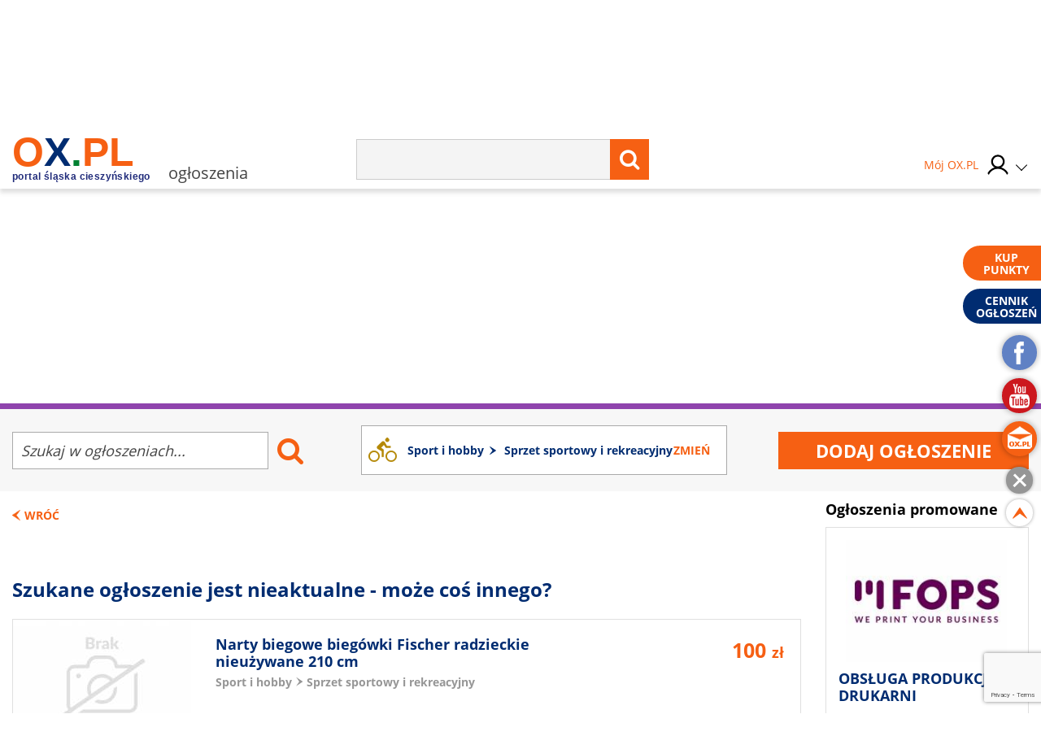

--- FILE ---
content_type: text/html; charset=UTF-8
request_url: https://ogloszenia.ox.pl/ogloszenie/pokrowiec-na-wedki,757737
body_size: 22263
content:
<!doctype html>
<html lang="pl" class="no-js">

<head>
    <!-- Google Tag Manager  -->
    <script>
        (function(w, d, s, l, i) {
            w[l] = w[l] || [];
            w[l].push({
                'gtm.start': new Date().getTime(),
                event: 'gtm.js'
            });
            var f = d.getElementsByTagName(s)[0],
                j = d.createElement(s),
                dl = l != 'dataLayer' ? '&l=' + l : '';
            j.async = true;
            j.src =
                'https://www.googletagmanager.com/gtm.js?id=' + i + dl;
            f.parentNode.insertBefore(j, f);
        })(window, document, 'script', 'dataLayer', 'GTM-MB3FLZ');
    </script>
    <!-- End Google Tag Manager -->
    <meta charset="UTF-8">
    <meta http-equiv="X-UA-Compatible" content="IE=edge">
    <meta name="theme-color" content="#F66013">
    <meta name="viewport" content="width=device-width, initial-scale=1, minimum-scale=1, maximum-scale=1">
    <meta name="author" content="">
    <title>Pokrowiec na wędki. - Dębowiec</title>
    <meta name="google-site-verification" content="XkFk-jMcdSRy8qQTXIsIoTVYokWcziZL3Qoo0XxQNq8" />
    <meta name="Description" content="Sprzedam używany jednokomorowy pokrowiec na wędki firmy Jaxon." />
    <meta name="Keyword" content="OX.PL - Portal Śląska Cieszyńskiego , Cieszyn, Skoczów, Ustroń, Wisła, Istebna, Strumień, Zebrzydowice, Brenna, Goleszów, Chybie, " />
    <meta name="Robots" content="all" />
    <meta property="og:title" content="Pokrowiec na wędki. - Dębowiec" />
    <meta property="og:description" content="Sprzedam używany jednokomorowy pokrowiec na wędki firmy Jaxon." />
    <meta property="og:type" content="other" />
    <meta property="og:site_name" content="OX.pl" />
    <meta property="fb:app_id" content="" />
    <meta property="og:image" content="https://ogloszenia.ox.pl/thumbnails/w648-h485-es/media/upload/24/06/12/757737/757737_ox_pokrowiec-na-wedki_17182014820.756701_ox_pokrowiec-na-wedki_17176818640" />
            <link rel="canonical" href="https://www.archiwum.ogloszenia.ox.pl/ogloszenie/pokrowiec-na-wedki,757737" />
        <script type="text/javascript" src="/js/frontend/default.js?v=4"></script>
    <script type="text/javascript" src="/js/frontend/cookie.js?v=4"></script>

    <link href="/css/frontend/stylesheet.css?v=4" rel="stylesheet">
    <!--[if lt IE 9]>

    <![endif]-->
    <!--[if IE]>
    <link rel="stylesheet" type="text/css" href="IE.css"/>
    <![endif]-->
    
    

     <link rel="stylesheet"
href="/css/frontend/simplelightbox.min.css" />
<script src="/js/frontend/simple-lightbox.min.js"></script>

<script>
    $(document).ready(function() {

        $('.noticeGallery').simpleLightbox();


        $('.newNotice__noticeReturn').on('click', function(e) {
            e.preventDefault();
            window.history.back();
        });

        $('.noticeBeam__alert').remove();

    });
</script>
    
		<!-- Global site tag (gtag.js) - Google Analytics -->
		<script async src="https://www.googletagmanager.com/gtag/js?id=UA-1351921-61"></script>
		<script>
		  window.dataLayer = window.dataLayer || [];
		  function gtag(){dataLayer.push(arguments);}
		  gtag('js', new Date());
		  gtag('config', 'UA-1351921-61');
		</script>
	
    <script type="text/javascript">
        window._mfq = window._mfq || [];
        (function() {
            var mf = document.createElement("script");
            mf.type = "text/javascript";
            mf.async = true;
            mf.src = "//cdn.mouseflow.com/projects/7cc439a1-c11a-48fd-9ee4-b154d0ab2b89.js";
            document.getElementsByTagName("head")[0].appendChild(mf);
        })();
    </script>
    <link rel="manifest" href="/manifest.json" />
    
</head>

<body>
    <!-- Google Tag Manager (noscript) -->
    <noscript><iframe src="https://www.googletagmanager.com/ns.html?id=GTM-MB3FLZ" height="0" width="0"
            style="display:none;visibility:hidden"></iframe></noscript>
    <!-- End Google Tag Manager (noscript) -->
    <div class="main">
        <div class="loginPopUp " id="login">
    <div class="loginPopUp__container">
        <div class="loginPopUp__block">
            <a href="#" class="loginPopUp__close">
                <span></span><span></span>
            </a>
            <div class="loginPopUp__header">
                Zaloguj się
            </div>
            <div class="loginPopUp__content">
                <form method="POST" action="https://ox.pl/klient/login" accept-charset="UTF-8"><input name="_token" type="hidden" value="TmD6k9XNXFCPm92Urz59FFwvfwwnEWKLA7upWeT9">
                <input type="hidden" name="action" value="oxLogin"/>
                <input type="hidden" name="redirect" value=""/>


                <div class="">
                    <label for="email" class="loginPopUp__label">E-mail</label>
                    <input class="loginPopUp__input" required name="email" type="email" id="email">
                    
                        
                           
                        
                    
                </div>

                <div class="">
                    <label for="password" class="loginPopUp__label">Hasło</label>
                    <input class="loginPopUp__input" required name="password" type="password" value="" id="password">
                    
                        
                           
                        
                    
                </div>

                <div class="submit">
                    
                    <input name="g-recaptcha-response" type="hidden" />
<input class="loginPopUp__button" type="submit" value="Zaloguj się">

                </div>
                </form>
                <div class="loginPopUp__center">
                    <a href="https://ogloszenia.ox.pl/klient/password/reset" class="loginPopUp__link">
                        Zapomniałeś hasła?
                    </a>
                </div>

            </div>

            <div class="loginPopUp__header loginPopUp__header--small">
                Jesteś nowy na OX.PL?
                <div class="loginPopUp__center">
                    <a href="https://ogloszenia.ox.pl/klient/register" class="loginPopUp__link loginPopUp__link--highlight">
                        Zarejestruj się
                    </a>
                </div>
            </div>
        </div>
    </div>
</div>

        <main id="panel" class="ogloszenia">
            <div class="loginPopUp " id="login">
    <div class="loginPopUp__container">
        <div class="loginPopUp__block">
            <a href="#" class="loginPopUp__close">
                <span></span><span></span>
            </a>
            <div class="loginPopUp__header">
                Zaloguj się
            </div>
            <div class="loginPopUp__content">
                <form method="POST" action="https://ox.pl/klient/login" accept-charset="UTF-8"><input name="_token" type="hidden" value="TmD6k9XNXFCPm92Urz59FFwvfwwnEWKLA7upWeT9">
                <input type="hidden" name="action" value="oxLogin"/>
                <input type="hidden" name="redirect" value=""/>


                <div class="">
                    <label for="email" class="loginPopUp__label">E-mail</label>
                    <input class="loginPopUp__input" required name="email" type="email" id="email">
                    
                        
                           
                        
                    
                </div>

                <div class="">
                    <label for="password" class="loginPopUp__label">Hasło</label>
                    <input class="loginPopUp__input" required name="password" type="password" value="" id="password">
                    
                        
                           
                        
                    
                </div>

                <div class="submit">
                    
                    <input name="g-recaptcha-response" type="hidden" />
<input class="loginPopUp__button" type="submit" value="Zaloguj się">

                </div>
                </form>
                <div class="loginPopUp__center">
                    <a href="https://ogloszenia.ox.pl/klient/password/reset" class="loginPopUp__link">
                        Zapomniałeś hasła?
                    </a>
                </div>

            </div>

            <div class="loginPopUp__header loginPopUp__header--small">
                Jesteś nowy na OX.PL?
                <div class="loginPopUp__center">
                    <a href="https://ogloszenia.ox.pl/klient/register" class="loginPopUp__link loginPopUp__link--highlight">
                        Zarejestruj się
                    </a>
                </div>
            </div>
        </div>
    </div>
</div>


            <div class="city-list">

	<div class="main-container">
            <a href="http://www.brenna.org.pl/" class="city-list__link" rel="nofollow" target="_blank">
            Brenna
        </a>
            <a href="http://www.chybie.pl" class="city-list__link" rel="nofollow" target="_blank">
            Chybie
        </a>
            <a href="http://www.cieszyn.pl" class="city-list__link" rel="nofollow" target="_blank">
            Cieszyn
        </a>
            <a href="http://www.tesin.cz" class="city-list__link" rel="nofollow" target="_blank">
            Czeski Cieszyn
        </a>
            <a href="https://debowiec.cieszyn.pl" class="city-list__link" rel="nofollow" target="_blank">
            Dębowiec
        </a>
            <a href="http://goleszow.pl" class="city-list__link" rel="nofollow" target="_blank">
            Goleszów
        </a>
            <a href="http://www.hazlach.pl" class="city-list__link" rel="nofollow" target="_blank">
            Hażlach
        </a>
            <a href="http://www.istebna.eu" class="city-list__link" rel="nofollow" target="_blank">
            Istebna
        </a>
            <a href="http://jasienica.pl" class="city-list__link" rel="nofollow" target="_blank">
            Jasienica
        </a>
            <a href="http://www.jaworze.pl" class="city-list__link" rel="nofollow" target="_blank">
            Jaworze
        </a>
            <a href="http://www.ostrava.cz" class="city-list__link" rel="nofollow" target="_blank">
            Ostrawa
        </a>
            <a href="http://www.skoczow.pl" class="city-list__link" rel="nofollow" target="_blank">
            Skoczów
        </a>
            <a href="http://www.strumien.pl" class="city-list__link" rel="nofollow" target="_blank">
            Strumień
        </a>
            <a href="http://ustron.pl" class="city-list__link" rel="nofollow" target="_blank">
            Ustroń
        </a>
            <a href="http://www.wisla.pl" class="city-list__link" rel="nofollow" target="_blank">
            Wisła
        </a>
            <a href="http://www.zebrzydowice.pl" class="city-list__link" rel="nofollow" target="_blank">
            Zebrzydowice
        </a>
    </div>
</div>

<div class="top-section   top-section--mobile-beam  ">
    <div class="top-section__container">
        <div class="top-section__col top-section__col--left">
            <a href="#" class="menu-button" id="menu-button">
	<span class="menu-button__span menu-button__span--top"></span>
	<span class="menu-button__span menu-button__span--center"></span>
	<span class="menu-button__span menu-button__span--bottom"></span>
</a>            <style>
	.easterLogo{
		max-width:187px;
		margin-top:15px
	}
	@media (max-width:599px){
		.easterLogo{
			max-width:150px;
		}
	}

    .easterEgg{

    }

    .easterEggsTop  > div{
        position:relative;
      
       
    }

    .easterEggsTop p{
       margin:0;
       font-weight:bold;
       color:#F66013;
       text-align: center;
       font-size:14px;
    }

    .easterEggsTop p a{
     color:inherit;
     
    }



    .easterEggsTop span{
        background:#fff;
        display:block;
        color:#F66013;
        font-weight:bold;
        font-size:15px;
        width:28px;
        height:28px;
        border-radius:100%;
        display:flex;
        align-items: center;
        justify-content: center;
        position:absolute;
        top: auto;
    left: 0;
    right: 0;
    margin: auto;
    bottom: 17px;
    }

    .easterEggsTop img{
        display:block;
        max-width:100%;
        height:auto;
       
    }
    

    .easterEggClickable {
        text-align:center;
        padding: 10px;
        box-sizing: border-box;
        border-radius:5px;
        z-index:105;
        transition: all 0.3s ease;
    }

    .easterEggClickable.click{
        transform:translateY(100%);
        opacity:0;
    }

 

    .easterEggClickable a {
       text-decoration: none;
    
    }

    .easterEggClickable img{
        display:block;
        margin:5px auto;
        animation: eggAnimation 2s ease-in-out 2s infinite alternate;
    
    }

  

  


    .easterEggClickable__text{
        text-decoration:none;
        font-size:14px;
        color:#F36116;
        display:block;
        background: rgba(255,255,255,0.9);
    padding: 2px;
    box-sizing: border-box;
    border-radius:5px;
    font-weight:bold;
    }
  


    @keyframes  eggAnimation{
        0%{
            transform:rotate(-20deg);
        }
      

        50%{
            transform:rotate(20deg);
        }
        

        100%{
            transform:rotate(-20deg);
        }
    }
</style>
<a href="https://ox.pl" class="top-section__logo">
		<span class="top-section__title top-section__title--orange">o</span><span class="top-section__title top-section__title--blue">x</span><span class="top-section__title top-section__title--green">.</span><span class="top-section__title top-section__title--orange">pl</span>
	<span class="top-section__logo-text">portal śląska cieszyńskiego</span>
	</a> 
<span class="top-section__subtitle">ogłoszenia</span>
        </div>

        <div class="top-section__col top-section__col--center">
            <form method="GET" action="https://ox.pl/search" accept-charset="UTF-8" class="top-section__form">

<input type="hidden" name="zone" value="ogloszenia" />
<input  class="top-section__form-input" type="text" name="word" minlength="3" required />
	<button class="top-section__form-button" title="Wyszukaj treść" type="submit">
	<i class="fa fa-search top-section__form-fa"></i>
	</button>
	<div class="clear"></div>
</form>        </div>

        <div class="top-section__col top-section__col--right">
                        <div class="top-section__icons">
                <div class="newLogin">

                                            <a href="https://ox.pl/klient" class="newLogin__user newLogin__user--default">
						<span class="newLogin__name">
							Mój OX.PL
						</span>
                            <div class="newLogin__image">
                            <img src="/media/default/login/login.svg" alt="" class="newLogin__avatar"/>
                            </div>
                        </a>
                                        <div class="newLogin__box">
                        <div class="newLogin__content">
                                                            <div class="newLogin__block">
                                    <a href="https://ox.pl/klient/login" class="newLogin__login">
                                        Zaloguj się
                                    </a>
                                    <a href="https://ogloszenia.ox.pl/klient/register" class="newLogin__noAccount">
                                        Nie mam jeszcze konta
                                    </a>
                                </div>
                            
                            <div class="newLogin__row">
                                <div class="newLogin__col">
                                    <div class="newLogin__header">
                                        Mój OX.PL
                                    </div>
                                    <a href="https://ox.pl/klient" class="newLogin__link">
                                        Moje dane
                                    </a>
                                    <a href="https://katalog.ox.pl/klient/katalog-firm/lista" class="newLogin__link">
                                        Mój Katalog Firm
                                    </a>
                                    <a href="https://kontakt24.ox.pl/klient/kontakt24/lista" class="newLogin__link">
                                        Mój Kontakt 24
                                    </a>
                                    <a href="/redakcja#kontakt-z-redakcja" class="newLogin__link">
                                        Pomoc i kontakt
                                    </a>
                                        </div>
                                <div class="newLogin__col">
                                    <div class="newLogin__header">
                                        Ogłoszenia
                                    </div>
                                                                        <a href="https://ogloszenia.ox.pl/klient/ogloszenia/dodaj" class="newLogin__button">
                                        Dodaj ogłoszenie
                                    </a>
                                    <a href="https://ogloszenia.ox.pl/klient/ogloszenia/lista" class="newLogin__link">
                                        Moje Ogłoszenia
                                    </a>
                                    <a href="https://ogloszenia.ox.pl/klient/punkty/platnosci" class="newLogin__link">
                                        Moje płatności
                                    </a>
                                    <a href="https://ogloszenia.ox.pl/klient/punkty/doladuj" class="newLogin__link">
                                        Doładuj konto
                                    </a>
                                </div>
                            </div>
                                                    </div>
                    </div>
                </div>
            </div>
        </div>
        <div class="clear"></div>


        
            
                
                    
                    
                        
                        
                        
                    
                
                
                    
                    

                    
                        
                    
                
            
            
            
                

                    




                        
                            
                            
                            
                        

                        
                            
                            
                            
                        


                        
                            
                        
                    

                
            
        

    </div>
            <div class="notice-header-sticky__mobileSearchMenu">
            <div class="main-container">
                <form method="GET" action="https://ox.pl/search" accept-charset="UTF-8" class="top-section__form">

<input type="hidden" name="zone" value="ogloszenia" />
<input  class="top-section__form-input" type="text" name="word" minlength="3" required />
	<button class="top-section__form-button" title="Wyszukaj treść" type="submit">
	<i class="fa fa-search top-section__form-fa"></i>
	</button>
	<div class="clear"></div>
</form>            </div>
        </div>
        <div class="notice-header-sticky__mobile-categories mobileCategoriesMenu">
            <div class="notice-header__category-item">
    <a 
        class="notice-header__category-link  toggle-subcategory " 
        href="https://ogloszenia.ox.pl/lista-ogloszen/nieruchomosci"
    >
        Nieruchomości
    </a>
            <div class="notice-header__category-more">
            <a 
                href="https://ogloszenia.ox.pl/lista-ogloszen/nieruchomosci"
                class="notice-header__all-category" 
            >Zobacz wszystkie w kategorii</a>
            <ul class="notice-header__subcategory-ul">
                                <li><a 
                    class="notice-header__subcategory-link" 
                    href="https://ogloszenia.ox.pl/lista-ogloszen/domy-i-mieszkania"
                >
                    Domy i mieszkania
                </a></li>
               
                                <li><a 
                    class="notice-header__subcategory-link" 
                    href="https://ogloszenia.ox.pl/lista-ogloszen/dzialki"
                >
                    Działki
                </a></li>
               
                                <li><a 
                    class="notice-header__subcategory-link" 
                    href="https://ogloszenia.ox.pl/lista-ogloszen/wynajme"
                >
                    Wynajmę
                </a></li>
               
                                <li><a 
                    class="notice-header__subcategory-link" 
                    href="https://ogloszenia.ox.pl/lista-ogloszen/inne-nieruchomosci"
                >
                    Inne nieruchomości
                </a></li>
               
                            </ul>
        </div>
    </div>
<div class="notice-header__category-item">
    <a 
        class="notice-header__category-link  toggle-subcategory " 
        href="https://ogloszenia.ox.pl/lista-ogloszen/moda"
    >
        Moda
    </a>
            <div class="notice-header__category-more">
            <a 
                href="https://ogloszenia.ox.pl/lista-ogloszen/moda"
                class="notice-header__all-category" 
            >Zobacz wszystkie w kategorii</a>
            <ul class="notice-header__subcategory-ul">
                                <li><a 
                    class="notice-header__subcategory-link" 
                    href="https://ogloszenia.ox.pl/lista-ogloszen/ubrania"
                >
                    Ubrania
                </a></li>
               
                                <li><a 
                    class="notice-header__subcategory-link" 
                    href="https://ogloszenia.ox.pl/lista-ogloszen/buty"
                >
                    Buty
                </a></li>
               
                                <li><a 
                    class="notice-header__subcategory-link" 
                    href="https://ogloszenia.ox.pl/lista-ogloszen/akcesoria"
                >
                    Akcesoria
                </a></li>
               
                                <li><a 
                    class="notice-header__subcategory-link" 
                    href="https://ogloszenia.ox.pl/lista-ogloszen/inne-moda"
                >
                    Inne Moda
                </a></li>
               
                            </ul>
        </div>
    </div>
<div class="notice-header__category-item">
    <a 
        class="notice-header__category-link  toggle-subcategory " 
        href="https://ogloszenia.ox.pl/lista-ogloszen/motoryzacja"
    >
        Motoryzacja
    </a>
            <div class="notice-header__category-more">
            <a 
                href="https://ogloszenia.ox.pl/lista-ogloszen/motoryzacja"
                class="notice-header__all-category" 
            >Zobacz wszystkie w kategorii</a>
            <ul class="notice-header__subcategory-ul">
                                <li><a 
                    class="notice-header__subcategory-link" 
                    href="https://ogloszenia.ox.pl/lista-ogloszen/samochody"
                >
                    Samochody
                </a></li>
               
                                <li><a 
                    class="notice-header__subcategory-link" 
                    href="https://ogloszenia.ox.pl/lista-ogloszen/motocykle"
                >
                    Motocykle
                </a></li>
               
                                <li><a 
                    class="notice-header__subcategory-link" 
                    href="https://ogloszenia.ox.pl/lista-ogloszen/czesci-samochodowe"
                >
                    Części samochodowe
                </a></li>
               
                                <li><a 
                    class="notice-header__subcategory-link" 
                    href="https://ogloszenia.ox.pl/lista-ogloszen/inne-motoryzacja"
                >
                    Inne Motoryzacja
                </a></li>
               
                            </ul>
        </div>
    </div>
<div class="notice-header__category-item">
    <a 
        class="notice-header__category-link  toggle-subcategory " 
        href="https://ogloszenia.ox.pl/lista-ogloszen/dom-i-ogrod"
    >
        Dom i ogród
    </a>
            <div class="notice-header__category-more">
            <a 
                href="https://ogloszenia.ox.pl/lista-ogloszen/dom-i-ogrod"
                class="notice-header__all-category" 
            >Zobacz wszystkie w kategorii</a>
            <ul class="notice-header__subcategory-ul">
                                <li><a 
                    class="notice-header__subcategory-link" 
                    href="https://ogloszenia.ox.pl/lista-ogloszen/fotowoltaika-i-pompy-ciepla"
                >
                    Fotowoltaika i pompy ciepła
                </a></li>
               
                                <li><a 
                    class="notice-header__subcategory-link" 
                    href="https://ogloszenia.ox.pl/lista-ogloszen/meble"
                >
                    Meble
                </a></li>
               
                                <li><a 
                    class="notice-header__subcategory-link" 
                    href="https://ogloszenia.ox.pl/lista-ogloszen/ogrod"
                >
                    Ogród
                </a></li>
               
                            </ul>
        </div>
    </div>
<div class="notice-header__category-item">
    <a 
        class="notice-header__category-link  toggle-subcategory " 
        href="https://ogloszenia.ox.pl/lista-ogloszen/uslugi"
    >
        Usługi
    </a>
            <div class="notice-header__category-more">
            <a 
                href="https://ogloszenia.ox.pl/lista-ogloszen/uslugi"
                class="notice-header__all-category" 
            >Zobacz wszystkie w kategorii</a>
            <ul class="notice-header__subcategory-ul">
                                <li><a 
                    class="notice-header__subcategory-link" 
                    href="https://ogloszenia.ox.pl/lista-ogloszen/nauka"
                >
                    Nauka
                </a></li>
               
                                <li><a 
                    class="notice-header__subcategory-link" 
                    href="https://ogloszenia.ox.pl/lista-ogloszen/turystyka"
                >
                    Turystyka
                </a></li>
               
                                <li><a 
                    class="notice-header__subcategory-link" 
                    href="https://ogloszenia.ox.pl/lista-ogloszen/zdrowie"
                >
                    Zdrowie
                </a></li>
               
                                <li><a 
                    class="notice-header__subcategory-link" 
                    href="https://ogloszenia.ox.pl/lista-ogloszen/budowlane"
                >
                    Budowlane
                </a></li>
               
                                <li><a 
                    class="notice-header__subcategory-link" 
                    href="https://ogloszenia.ox.pl/lista-ogloszen/ubezpieczenie"
                >
                    Ubezpieczenie
                </a></li>
               
                                <li><a 
                    class="notice-header__subcategory-link" 
                    href="https://ogloszenia.ox.pl/lista-ogloszen/dla-domu"
                >
                    Dla domu
                </a></li>
               
                                <li><a 
                    class="notice-header__subcategory-link" 
                    href="https://ogloszenia.ox.pl/lista-ogloszen/inne-uslugi"
                >
                    Inne Usługi
                </a></li>
               
                            </ul>
        </div>
    </div>
<div class="notice-header__category-item">
    <a 
        class="notice-header__category-link " 
        href="https://ogloszenia.ox.pl/lista-ogloszen/pomoc-dla-ukrainy"
    >
        Pomoc dla Ukrainy
    </a>
    </div>
<div class="notice-header__category-item">
    <a 
        class="notice-header__category-link  toggle-subcategory " 
        href="https://ogloszenia.ox.pl/lista-ogloszen/elektronika"
    >
        Elektronika
    </a>
            <div class="notice-header__category-more">
            <a 
                href="https://ogloszenia.ox.pl/lista-ogloszen/elektronika"
                class="notice-header__all-category" 
            >Zobacz wszystkie w kategorii</a>
            <ul class="notice-header__subcategory-ul">
                                <li><a 
                    class="notice-header__subcategory-link" 
                    href="https://ogloszenia.ox.pl/lista-ogloszen/telefony"
                >
                    Telefony
                </a></li>
               
                                <li><a 
                    class="notice-header__subcategory-link" 
                    href="https://ogloszenia.ox.pl/lista-ogloszen/agd"
                >
                    AGD
                </a></li>
               
                                <li><a 
                    class="notice-header__subcategory-link" 
                    href="https://ogloszenia.ox.pl/lista-ogloszen/rtv"
                >
                    RTV
                </a></li>
               
                                <li><a 
                    class="notice-header__subcategory-link" 
                    href="https://ogloszenia.ox.pl/lista-ogloszen/komputery"
                >
                    Komputery
                </a></li>
               
                                <li><a 
                    class="notice-header__subcategory-link" 
                    href="https://ogloszenia.ox.pl/lista-ogloszen/elektronika-inne"
                >
                    Elektronika Inne
                </a></li>
               
                            </ul>
        </div>
    </div>
<div class="notice-header__category-item">
    <a 
        class="notice-header__category-link  toggle-subcategory " 
        href="https://ogloszenia.ox.pl/lista-ogloszen/praca"
    >
        Praca
    </a>
            <div class="notice-header__category-more">
            <a 
                href="https://ogloszenia.ox.pl/lista-ogloszen/praca"
                class="notice-header__all-category" 
            >Zobacz wszystkie w kategorii</a>
            <ul class="notice-header__subcategory-ul">
                                <li><a 
                    class="notice-header__subcategory-link" 
                    href="https://ogloszenia.ox.pl/lista-ogloszen/zatrudnie"
                >
                    Zatrudnię
                </a></li>
               
                                <li><a 
                    class="notice-header__subcategory-link" 
                    href="https://ogloszenia.ox.pl/lista-ogloszen/poszukuje"
                >
                    Poszukuję
                </a></li>
               
                                <li><a 
                    class="notice-header__subcategory-link" 
                    href="https://ogloszenia.ox.pl/lista-ogloszen/zlece"
                >
                    Zlecę
                </a></li>
               
                            </ul>
        </div>
    </div>
<div class="notice-header__category-item">
    <a 
        class="notice-header__category-link  toggle-subcategory " 
        href="https://ogloszenia.ox.pl/lista-ogloszen/sport-i-hobby"
    >
        Sport i hobby
    </a>
            <div class="notice-header__category-more">
            <a 
                href="https://ogloszenia.ox.pl/lista-ogloszen/sport-i-hobby"
                class="notice-header__all-category" 
            >Zobacz wszystkie w kategorii</a>
            <ul class="notice-header__subcategory-ul">
                                <li><a 
                    class="notice-header__subcategory-link" 
                    href="https://ogloszenia.ox.pl/lista-ogloszen/sprzet-sportowy-i-rekreacyjny"
                >
                    Sprzet sportowy i rekreacyjny
                </a></li>
               
                                <li><a 
                    class="notice-header__subcategory-link" 
                    href="https://ogloszenia.ox.pl/lista-ogloszen/rosliny-i-zwierzeta"
                >
                    Rośliny i zwierzęta
                </a></li>
               
                                <li><a 
                    class="notice-header__subcategory-link" 
                    href="https://ogloszenia.ox.pl/lista-ogloszen/filmy-ksiazki-gry-muzyka"
                >
                    Filmy, książki, gry, muzyka
                </a></li>
               
                                <li><a 
                    class="notice-header__subcategory-link" 
                    href="https://ogloszenia.ox.pl/lista-ogloszen/inne-hobby"
                >
                    Inne Hobby
                </a></li>
               
                            </ul>
        </div>
    </div>
<div class="notice-header__category-item">
    <a 
        class="notice-header__category-link " 
        href="https://ogloszenia.ox.pl/lista-ogloszen/noclegi"
    >
        Noclegi
    </a>
    </div>
<div class="notice-header__category-item">
    <a 
        class="notice-header__category-link " 
        href="https://ogloszenia.ox.pl/lista-ogloszen/oddam-za-darmo"
    >
        Oddam za darmo
    </a>
    </div>
<div class="notice-header__category-item">
    <a 
        class="notice-header__category-link " 
        href="https://ogloszenia.ox.pl/lista-ogloszen/pozostale-ogloszenia"
    >
        Pozostałe ogłoszenia
    </a>
    </div>
        </div>
    

</div>


<script>
    $(document).ready(function () {
        $('.top-section__form, .mobile-menu__form ').submit(function () {
            $('.loading').addClass('show');
        });

    });
</script>
            <div class="main-container">
                <div class="main-menu">
    <ul class="main-menu__list">
                    <li class="main-menu__li">
                <a class="main-menu__link main-menu__link--color1"
                   tabindex="1" data-rel="menu-item-1"
                   data-zone="Wiadomości"
                   href="//wiadomosci.ox.pl/">Wiadomości</a>
                                    <ul class="main-menu__dropdown">
                                                    <li><a class="" tabindex="1" data-zone="Wiadomości"
                                   href="//wiadomosci.ox.pl/wiadomosci">Wiadomości</a>
                            </li>
                                                    <li><a class="" tabindex="2" data-zone="Wiadomości z Gmin"
                                   href="//wiadomoscizgmin.ox.pl/wiadomosci-z-gmin-i-powiatu">Wiadomości z Gmin</a>
                            </li>
                                                    <li><a class="" tabindex="3" data-zone="Fotoreportaże"
                                   href="//fotoreportaz.ox.pl/fotoreportaze">Fotoreportaże</a>
                            </li>
                                                    <li><a class="" tabindex="4" data-zone="Telewizja"
                                   href="//wiadomosci.ox.pl/telewizja">Telewizja</a>
                            </li>
                                                    <li><a class="" tabindex="5" data-zone="Konkursy"
                                   href="//konkursy.ox.pl/konkursy">Konkursy</a>
                            </li>
                                                    <li><a class="" tabindex="6" data-zone="Nasze dzieci"
                                   href="//nasze-dzieci.ox.pl/">Nasze dzieci</a>
                            </li>
                                            </ul>
                            </li>
                    <li class="main-menu__li">
                <a class="main-menu__link main-menu__link--color2"
                   tabindex="2" data-rel="menu-item-2"
                   data-zone="Wkrótce"
                   href="https://wkrotce.ox.pl">Wkrótce</a>
                                    <ul class="main-menu__dropdown">
                                                    <li><a class="" tabindex="1" data-zone="Dodaj imprezę"
                                   href="https://wkrotce.ox.pl/klient/dodaj-wydarzenie">Dodaj imprezę</a>
                            </li>
                                            </ul>
                            </li>
                    <li class="main-menu__li">
                <a class="main-menu__link main-menu__link--color3"
                   tabindex="3" data-rel="menu-item-3"
                   data-zone="Kontakt24"
                   href="//kontakt24.ox.pl/">Kontakt24</a>
                                    <ul class="main-menu__dropdown">
                                                    <li><a class="" tabindex="1" data-zone="Dodaj materiał"
                                   href="//kontakt24.ox.pl/klient/dodaj-artykul">Dodaj materiał</a>
                            </li>
                                            </ul>
                            </li>
                    <li class="main-menu__li">
                <a class="main-menu__link main-menu__link--color4"
                   tabindex="4" data-rel="menu-item-4"
                   data-zone="Telewizja"
                   href="https://wiadomosci.ox.pl/telewizja">Telewizja</a>
                            </li>
                    <li class="main-menu__li">
                <a class="main-menu__link main-menu__link--color5"
                   tabindex="5" data-rel="menu-item-5"
                   data-zone="Katalog firm"
                   href="https://katalog.ox.pl">Katalog firm</a>
                                    <ul class="main-menu__dropdown">
                                                    <li><a class="" tabindex="1" data-zone="Dodaj firme"
                                   href="https://katalog.ox.pl/klient/dodaj-firme">Dodaj firme</a>
                            </li>
                                            </ul>
                            </li>
                    <li class="main-menu__li">
                <a class="main-menu__link main-menu__link--color6"
                   tabindex="6" data-rel="menu-item-6"
                   data-zone="Ogłoszenia"
                   href="//ogloszenia.ox.pl/">Ogłoszenia</a>
                                    <ul class="main-menu__dropdown">
                                                    <li><a class="" tabindex="1" data-zone="Dodaj ogłoszenie"
                                   href="//ogloszenia.ox.pl/klient/ogloszenia/dodaj">Dodaj ogłoszenie</a>
                            </li>
                                            </ul>
                            </li>
                    <li class="main-menu__li">
                <a class="main-menu__link main-menu__link--color7"
                   tabindex="7" data-rel="menu-item-7"
                   data-zone="Praca"
                   href="https://ogloszenia.ox.pl/lista-ogloszen/zatrudnie">Praca</a>
                            </li>
                    <li class="main-menu__li">
                <a class="main-menu__link main-menu__link--color8"
                   tabindex="8" data-rel="menu-item-8"
                   data-zone="Rozrywka"
                   href="https://rozrywka.ox.pl">Rozrywka</a>
                                    <ul class="main-menu__dropdown">
                                                    <li><a class="" tabindex="1" data-zone="Humor"
                                   href="//rozrywka.ox.pl/humor">Humor</a>
                            </li>
                                                    <li><a class="" tabindex="2" data-zone="Kolorowanki"
                                   href="https://kolorowanki.ox.pl">Kolorowanki</a>
                            </li>
                                            </ul>
                            </li>
                    <li class="main-menu__li">
                <a class="main-menu__link main-menu__link--color9"
                   tabindex="9" data-rel="menu-item-9"
                   data-zone="Konkursy"
                   href="//konkursy.ox.pl/konkursy">Konkursy</a>
                            </li>
            </ul>
    <div class="clear"></div>
</div>

                                    <div class="banner-block banner-block--top">
<div class="advert">Reklama<span class="advert__line"></span></div>

    <div class="advert__billboard">
                    
    </div>
</div>                

            </div>
            	<form method="GET" action="https://ogloszenia.ox.pl/lista-ogloszen/sprzet-sportowy-i-rekreacyjny" accept-charset="UTF-8" class="" id="">



    <div class="noticeBeam">
    <div class="main-container">
        <div class="noticeBeam__row">
            <div class="noticeBeam__search">
                <input placeholder="Szukaj w ogłoszeniach..." class="noticeBeam__searchInput" name="search" type="search">
                <button class="noticeBeam__searchButton">
                    <i class="fa fa-search"></i>
                </button>
            </div>


            <div class="newNotice__field newNotice__field--list newNotice__field--width">

                <a href="#" class="noticeBeam__selectCategory">
                    Lista kategorii
                    <svg xmlns="http://www.w3.org/2000/svg"
                         width="1.94444in" height="2.44444in"
                         viewBox="0 0 175 220" class="noticeBeam__svgArrow">
                        <path class=""
                              fill="" stroke="" stroke-width="0"
                              d="M 61.00,40.26
           C 61.00,40.26 122.00,81.02 122.00,81.02
             122.00,81.02 167.00,111.00 167.00,111.00
             164.34,116.11 158.65,118.79 154.00,121.98
             154.00,121.98 125.00,141.33 125.00,141.33
             125.00,141.33 52.00,190.33 52.00,190.33
             52.00,190.33 18.00,213.00 18.00,213.00
             18.00,213.00 27.33,198.00 27.33,198.00
             27.33,198.00 45.28,172.00 45.28,172.00
             45.28,172.00 87.00,112.00 87.00,112.00
             87.00,112.00 75.98,97.00 75.98,97.00
             75.98,97.00 56.66,69.00 56.66,69.00
             56.66,69.00 18.00,12.00 18.00,12.00
             18.00,12.00 61.00,40.26 61.00,40.26 Z"/>
                    </svg>
                </a>
                <div class="noticeBeam__alert">
                    Wybierz kategorię
                </div>


                <div class="newNotice__selectedCategories selectedCategories">
                    <div class="newNotice__selectedContainer newNotice__selectedContainer--list">
                        <div class="newNotice__iconContainer">
                            <img src="/media/default/notices/sport_i_hobby.png" alt=""
             class="newNotice__categoryIcon newNotice__selectedIcon"/>
            
                        </div>
                        <div class="newNotice__selectedList selectedCategory">
                            <div class="newNotice__selectedCategory" data-id="9">
     Sport i hobby
    </div>

        <div class="newNotice__selectedCategory" data-id="54">
     Sprzet sportowy i rekreacyjny
    </div>


                        </div>
                        <a href="#" class="newNotice__changeCategory">
                            Zmień
                        </a>
                    </div>
                </div>
            </div>

            <a href="https://ogloszenia.ox.pl/klient/ogloszenia/dodaj"
               class="noticeBeam__button">
                Dodaj ogłoszenie
            </a>

        </div>


        <div class="newNotice__field newNotice__field--list newNotice__field--margin newNotice__field--hide allCategories">
            <input type="hidden" name="category_id" id="categoryId" required="required"/>
            <a href="#" class="newNotice__mobileSelectCategory">
                Lista kategorii
            </a>
            <div class="newNotice__category newNotice__category--list">
                <a href="#" class="newNotice__categoryClose">
                    <span></span><span></span>
                </a>
                <div class="newNotice__categoryRow">
                                            <a href="#"
                           class="newNotice__mainCategory newNotice__mainCategory--list" data-id="2"
                           data-price='{"pay":"10","default":"10","promote":{"special":["0","5","6"],"featured":["0","7","20","45","90","130","170"]},"refresh":"10"}'>
                            <div class="newNotice__iconContainer">
                                                                    <img src="/media/default/notices/nieruchomosci.png" alt="" class="newNotice__categoryIcon"/>
                                                            </div>
                            <span>
            Nieruchomości
            </span>
                        </a>
                                            <a href="#"
                           class="newNotice__mainCategory newNotice__mainCategory--list" data-id="49"
                           data-price='{"pay":"3","default":"0","promote":{"special":["0","5","6"],"featured":["0","7","20","45","90","130","170"]},"refresh":"0"}'>
                            <div class="newNotice__iconContainer">
                                                                    <img src="/media/default/notices/moda.png" alt="" class="newNotice__categoryIcon"/>
                                                            </div>
                            <span>
            Moda
            </span>
                        </a>
                                            <a href="#"
                           class="newNotice__mainCategory newNotice__mainCategory--list" data-id="6"
                           data-price='{"pay":"6","default":"0","promote":{"special":["0","5","6"],"featured":["0","7","20","45","90","130","170"]},"refresh":"0"}'>
                            <div class="newNotice__iconContainer">
                                                                    <img src="/media/default/notices/motoryzacja.png" alt="" class="newNotice__categoryIcon"/>
                                                            </div>
                            <span>
            Motoryzacja
            </span>
                        </a>
                                            <a href="#"
                           class="newNotice__mainCategory newNotice__mainCategory--list" data-id="164"
                           data-price='{"pay":"3","default":"0","promote":{"special":["0","5","6"],"featured":["0","7","20","45","90","130","170"]},"refresh":"0"}'>
                            <div class="newNotice__iconContainer">
                                                                    <img src="/media/default/notices/dom.png" alt="" class="newNotice__categoryIcon"/>
                                                            </div>
                            <span>
            Dom i ogród
            </span>
                        </a>
                                            <a href="#"
                           class="newNotice__mainCategory newNotice__mainCategory--list" data-id="25"
                           data-price='{"pay":"3","default":"3","promote":{"special":["0","5","6"],"featured":["0","7","20","45","90","130","170"]},"refresh":"3"}'>
                            <div class="newNotice__iconContainer">
                                                                    <img src="/media/default/notices/uslugi.png" alt="" class="newNotice__categoryIcon"/>
                                                            </div>
                            <span>
            Usługi
            </span>
                        </a>
                                            <a href="https://ogloszenia.ox.pl/lista-ogloszen/pomoc-dla-ukrainy"
                           class="newNotice__mainCategory newNotice__mainCategory--list" data-id="165"
                           data-price='{"pay":"0","default":"0","promote":{"special":["0","0","0"],"featured":["0","0","0","0","0","0","0"]},"refresh":"0"}'>
                            <div class="newNotice__iconContainer">
                                                                    <img src="/media/default/notices/pomoc-dla-ukrainy.png" alt="" class="newNotice__categoryIcon"/>
                                                            </div>
                            <span>
            Pomoc dla Ukrainy
            </span>
                        </a>
                                            <a href="#"
                           class="newNotice__mainCategory newNotice__mainCategory--list" data-id="43"
                           data-price='{"pay":"3","default":"0","promote":{"special":["0","5","6"],"featured":["0","7","20","45","90","130","170"]},"refresh":"0"}'>
                            <div class="newNotice__iconContainer">
                                                                    <img src="/media/default/notices/elektronika.png" alt="" class="newNotice__categoryIcon"/>
                                                            </div>
                            <span>
            Elektronika
            </span>
                        </a>
                                            <a href="#"
                           class="newNotice__mainCategory newNotice__mainCategory--list" data-id="30"
                           data-price='{"pay":"10","default":"0","promote":{"special":["0","5","6"],"featured":["0","7","20","45","90","130","170"]},"refresh":"10"}'>
                            <div class="newNotice__iconContainer">
                                                                    <img src="/media/default/notices/praca.png" alt="" class="newNotice__categoryIcon"/>
                                                            </div>
                            <span>
            Praca
            </span>
                        </a>
                                            <a href="#"
                           class="newNotice__mainCategory newNotice__mainCategory--list" data-id="9"
                           data-price='{"pay":"3","default":"0","promote":{"special":["0","5","6"],"featured":["0","7","20","45","90","130","170"]},"refresh":"3"}'>
                            <div class="newNotice__iconContainer">
                                                                    <img src="/media/default/notices/sport_i_hobby.png" alt="" class="newNotice__categoryIcon"/>
                                                            </div>
                            <span>
            Sport i hobby
            </span>
                        </a>
                                            <a href="https://ogloszenia.ox.pl/lista-ogloszen/noclegi"
                           class="newNotice__mainCategory newNotice__mainCategory--list" data-id="100"
                           data-price='{"pay":"3","default":"3","promote":{"special":["0","5","6"],"featured":["0","7","20","45","90","130","170"]},"refresh":"3"}'>
                            <div class="newNotice__iconContainer">
                                                                    <img src="/media/default/notices/noclegi.png" alt="" class="newNotice__categoryIcon"/>
                                                            </div>
                            <span>
            Noclegi
            </span>
                        </a>
                                            <a href="https://ogloszenia.ox.pl/lista-ogloszen/oddam-za-darmo"
                           class="newNotice__mainCategory newNotice__mainCategory--list" data-id="101"
                           data-price='{"pay":"0","default":"0","promote":{"special":["0","10","12"],"featured":["0","7","20","45","90","130","170"]},"refresh":"0"}'>
                            <div class="newNotice__iconContainer">
                                                                    <img src="/media/default/notices/free.png" alt="" class="newNotice__categoryIcon"/>
                                                            </div>
                            <span>
            Oddam za darmo
            </span>
                        </a>
                                            <a href="https://ogloszenia.ox.pl/lista-ogloszen/pozostale-ogloszenia"
                           class="newNotice__mainCategory newNotice__mainCategory--list" data-id="102"
                           data-price='{"pay":"3","default":"0","promote":{"special":["0","5","6"],"featured":["0","7","20","45","90","130","170"]},"refresh":"0"}'>
                            <div class="newNotice__iconContainer">
                                                                    <img src="/media/default/notices/inne.png" alt="" class="newNotice__categoryIcon"/>
                                                            </div>
                            <span>
            Pozostałe ogłoszenia
            </span>
                        </a>
                                    </div>
            </div>

        </div>


    </div>
</div>


<script>
    $(document).ready(function () {
        var categoryContent = $('.selectedCategory').html().replace(/\s/g, '');
        if (categoryContent != "") {
            $('.newNotice__mobileSelectCategory').hide();
            $('.newNotice__category--list').hide();
            $('.selectedCategories').fadeIn();
            var categoryId = [];
            var currentCategory = $('.newNotice__selectedCategory').first().html();
            $('.newNotice__changeHeader').html(currentCategory);

            $('.newNotice__selectedCategory').each(function () {
                categoryId.push($(this).data('id'));
            });

            $.each(categoryId, function (index, value) {
                $('.categoryDataId').each(function () {
                    if ($(this).data('id') == value) {
                        $(this).parent().addClass('active');
                        $(this).show();
                    }
                })
            })
            $('.noticeBeam__selectCategory').hide();
        }


        $('.noticeBeam__selectCategory').on('click', function (e) {
            e.preventDefault();
            $('.allCategories').slideToggle();
            $(this).toggleClass('active');
            $('.noticeBeam__alert').fadeToggle();
        });

        $('.newNotice__categoryClose').on('click', function (e) {
            e.preventDefault();
            $(this).closest('.allCategories').slideUp();
            $('.noticeBeam__selectCategory').removeClass('active');
            $('.noticeBeam__alert').fadeIn();
        });
    });
</script>

<div class="newNotice__selectModal">
    <div class="newNotice__selectContainer">
        <div class="newNotice__categoryContent">
            <a href="#" class="newNotice__closeCategoryContent">
                <span></span>
                <span></span>
            </a>
            <div class="newNotice__categoryList newNotice__categoryList--white newNotice__categoryList--front">
                <div class="newNotice__categoryHeader newNotice__categoryHeader--color">
                    <span class="newNotice__categoryHeaderDesktop">Wybierana kategoria</span>
                    <span class="newNotice__categoryHeaderMobile">Wybierz kategorię</span>
                </div>
                <div class="newNotice__categories newNotice__categories--white ">
                    <div class="newNotice__title newNotice__title--left">Kategoria</div>
                    <ul class="newNotice__categoriesList">

                                                    <li>
                                <a href="#"
                                   class="newNotice__selectCategory categoryDataId" data-id="2"
                                   data-price='{"pay":"10","default":"10","promote":{"special":["0","5","6"],"featured":["0","7","20","45","90","130","170"]},"refresh":"10"}'>
                                    <div class="newNotice__iconContainer newNotice__iconContainer--small">
                                                                                    <img src="/media/default/notices/nieruchomosci.png" alt=""
                                                 class="newNotice__categoryIcon newNotice__categoryIcon--small"/>
                                                                            </div>
                                                                            <span>Nieruchomości</span>
                                        <svg xmlns="http://www.w3.org/2000/svg"
                                             width="1.94444in" height="2.44444in"
                                             viewBox="0 0 175 220" class="newNotice__selectArrow">
                                            <path class=""
                                                  fill="" stroke="" stroke-width="0"
                                                  d="M 61.00,40.26
           C 61.00,40.26 122.00,81.02 122.00,81.02
             122.00,81.02 167.00,111.00 167.00,111.00
             164.34,116.11 158.65,118.79 154.00,121.98
             154.00,121.98 125.00,141.33 125.00,141.33
             125.00,141.33 52.00,190.33 52.00,190.33
             52.00,190.33 18.00,213.00 18.00,213.00
             18.00,213.00 27.33,198.00 27.33,198.00
             27.33,198.00 45.28,172.00 45.28,172.00
             45.28,172.00 87.00,112.00 87.00,112.00
             87.00,112.00 75.98,97.00 75.98,97.00
             75.98,97.00 56.66,69.00 56.66,69.00
             56.66,69.00 18.00,12.00 18.00,12.00
             18.00,12.00 61.00,40.26 61.00,40.26 Z"/>
                                        </svg>
                                                                    </a>
                            </li>
                                                    <li>
                                <a href="#"
                                   class="newNotice__selectCategory categoryDataId" data-id="49"
                                   data-price='{"pay":"3","default":"0","promote":{"special":["0","5","6"],"featured":["0","7","20","45","90","130","170"]},"refresh":"0"}'>
                                    <div class="newNotice__iconContainer newNotice__iconContainer--small">
                                                                                    <img src="/media/default/notices/moda.png" alt=""
                                                 class="newNotice__categoryIcon newNotice__categoryIcon--small"/>
                                                                            </div>
                                                                            <span>Moda</span>
                                        <svg xmlns="http://www.w3.org/2000/svg"
                                             width="1.94444in" height="2.44444in"
                                             viewBox="0 0 175 220" class="newNotice__selectArrow">
                                            <path class=""
                                                  fill="" stroke="" stroke-width="0"
                                                  d="M 61.00,40.26
           C 61.00,40.26 122.00,81.02 122.00,81.02
             122.00,81.02 167.00,111.00 167.00,111.00
             164.34,116.11 158.65,118.79 154.00,121.98
             154.00,121.98 125.00,141.33 125.00,141.33
             125.00,141.33 52.00,190.33 52.00,190.33
             52.00,190.33 18.00,213.00 18.00,213.00
             18.00,213.00 27.33,198.00 27.33,198.00
             27.33,198.00 45.28,172.00 45.28,172.00
             45.28,172.00 87.00,112.00 87.00,112.00
             87.00,112.00 75.98,97.00 75.98,97.00
             75.98,97.00 56.66,69.00 56.66,69.00
             56.66,69.00 18.00,12.00 18.00,12.00
             18.00,12.00 61.00,40.26 61.00,40.26 Z"/>
                                        </svg>
                                                                    </a>
                            </li>
                                                    <li>
                                <a href="#"
                                   class="newNotice__selectCategory categoryDataId" data-id="6"
                                   data-price='{"pay":"6","default":"0","promote":{"special":["0","5","6"],"featured":["0","7","20","45","90","130","170"]},"refresh":"0"}'>
                                    <div class="newNotice__iconContainer newNotice__iconContainer--small">
                                                                                    <img src="/media/default/notices/motoryzacja.png" alt=""
                                                 class="newNotice__categoryIcon newNotice__categoryIcon--small"/>
                                                                            </div>
                                                                            <span>Motoryzacja</span>
                                        <svg xmlns="http://www.w3.org/2000/svg"
                                             width="1.94444in" height="2.44444in"
                                             viewBox="0 0 175 220" class="newNotice__selectArrow">
                                            <path class=""
                                                  fill="" stroke="" stroke-width="0"
                                                  d="M 61.00,40.26
           C 61.00,40.26 122.00,81.02 122.00,81.02
             122.00,81.02 167.00,111.00 167.00,111.00
             164.34,116.11 158.65,118.79 154.00,121.98
             154.00,121.98 125.00,141.33 125.00,141.33
             125.00,141.33 52.00,190.33 52.00,190.33
             52.00,190.33 18.00,213.00 18.00,213.00
             18.00,213.00 27.33,198.00 27.33,198.00
             27.33,198.00 45.28,172.00 45.28,172.00
             45.28,172.00 87.00,112.00 87.00,112.00
             87.00,112.00 75.98,97.00 75.98,97.00
             75.98,97.00 56.66,69.00 56.66,69.00
             56.66,69.00 18.00,12.00 18.00,12.00
             18.00,12.00 61.00,40.26 61.00,40.26 Z"/>
                                        </svg>
                                                                    </a>
                            </li>
                                                    <li>
                                <a href="#"
                                   class="newNotice__selectCategory categoryDataId" data-id="164"
                                   data-price='{"pay":"3","default":"0","promote":{"special":["0","5","6"],"featured":["0","7","20","45","90","130","170"]},"refresh":"0"}'>
                                    <div class="newNotice__iconContainer newNotice__iconContainer--small">
                                                                                    <img src="/media/default/notices/dom.png" alt=""
                                                 class="newNotice__categoryIcon newNotice__categoryIcon--small"/>
                                                                            </div>
                                                                            <span>Dom i ogród</span>
                                        <svg xmlns="http://www.w3.org/2000/svg"
                                             width="1.94444in" height="2.44444in"
                                             viewBox="0 0 175 220" class="newNotice__selectArrow">
                                            <path class=""
                                                  fill="" stroke="" stroke-width="0"
                                                  d="M 61.00,40.26
           C 61.00,40.26 122.00,81.02 122.00,81.02
             122.00,81.02 167.00,111.00 167.00,111.00
             164.34,116.11 158.65,118.79 154.00,121.98
             154.00,121.98 125.00,141.33 125.00,141.33
             125.00,141.33 52.00,190.33 52.00,190.33
             52.00,190.33 18.00,213.00 18.00,213.00
             18.00,213.00 27.33,198.00 27.33,198.00
             27.33,198.00 45.28,172.00 45.28,172.00
             45.28,172.00 87.00,112.00 87.00,112.00
             87.00,112.00 75.98,97.00 75.98,97.00
             75.98,97.00 56.66,69.00 56.66,69.00
             56.66,69.00 18.00,12.00 18.00,12.00
             18.00,12.00 61.00,40.26 61.00,40.26 Z"/>
                                        </svg>
                                                                    </a>
                            </li>
                                                    <li>
                                <a href="#"
                                   class="newNotice__selectCategory categoryDataId" data-id="25"
                                   data-price='{"pay":"3","default":"3","promote":{"special":["0","5","6"],"featured":["0","7","20","45","90","130","170"]},"refresh":"3"}'>
                                    <div class="newNotice__iconContainer newNotice__iconContainer--small">
                                                                                    <img src="/media/default/notices/uslugi.png" alt=""
                                                 class="newNotice__categoryIcon newNotice__categoryIcon--small"/>
                                                                            </div>
                                                                            <span>Usługi</span>
                                        <svg xmlns="http://www.w3.org/2000/svg"
                                             width="1.94444in" height="2.44444in"
                                             viewBox="0 0 175 220" class="newNotice__selectArrow">
                                            <path class=""
                                                  fill="" stroke="" stroke-width="0"
                                                  d="M 61.00,40.26
           C 61.00,40.26 122.00,81.02 122.00,81.02
             122.00,81.02 167.00,111.00 167.00,111.00
             164.34,116.11 158.65,118.79 154.00,121.98
             154.00,121.98 125.00,141.33 125.00,141.33
             125.00,141.33 52.00,190.33 52.00,190.33
             52.00,190.33 18.00,213.00 18.00,213.00
             18.00,213.00 27.33,198.00 27.33,198.00
             27.33,198.00 45.28,172.00 45.28,172.00
             45.28,172.00 87.00,112.00 87.00,112.00
             87.00,112.00 75.98,97.00 75.98,97.00
             75.98,97.00 56.66,69.00 56.66,69.00
             56.66,69.00 18.00,12.00 18.00,12.00
             18.00,12.00 61.00,40.26 61.00,40.26 Z"/>
                                        </svg>
                                                                    </a>
                            </li>
                                                    <li>
                                <a href="https://ogloszenia.ox.pl/lista-ogloszen/pomoc-dla-ukrainy"
                                   class="newNotice__selectCategory categoryDataId" data-id="165"
                                   data-price='{"pay":"0","default":"0","promote":{"special":["0","0","0"],"featured":["0","0","0","0","0","0","0"]},"refresh":"0"}'>
                                    <div class="newNotice__iconContainer newNotice__iconContainer--small">
                                                                                    <img src="/media/default/notices/pomoc-dla-ukrainy.png" alt=""
                                                 class="newNotice__categoryIcon newNotice__categoryIcon--small"/>
                                                                            </div>
                                                                            Pomoc dla Ukrainy
                                                                    </a>
                            </li>
                                                    <li>
                                <a href="#"
                                   class="newNotice__selectCategory categoryDataId" data-id="43"
                                   data-price='{"pay":"3","default":"0","promote":{"special":["0","5","6"],"featured":["0","7","20","45","90","130","170"]},"refresh":"0"}'>
                                    <div class="newNotice__iconContainer newNotice__iconContainer--small">
                                                                                    <img src="/media/default/notices/elektronika.png" alt=""
                                                 class="newNotice__categoryIcon newNotice__categoryIcon--small"/>
                                                                            </div>
                                                                            <span>Elektronika</span>
                                        <svg xmlns="http://www.w3.org/2000/svg"
                                             width="1.94444in" height="2.44444in"
                                             viewBox="0 0 175 220" class="newNotice__selectArrow">
                                            <path class=""
                                                  fill="" stroke="" stroke-width="0"
                                                  d="M 61.00,40.26
           C 61.00,40.26 122.00,81.02 122.00,81.02
             122.00,81.02 167.00,111.00 167.00,111.00
             164.34,116.11 158.65,118.79 154.00,121.98
             154.00,121.98 125.00,141.33 125.00,141.33
             125.00,141.33 52.00,190.33 52.00,190.33
             52.00,190.33 18.00,213.00 18.00,213.00
             18.00,213.00 27.33,198.00 27.33,198.00
             27.33,198.00 45.28,172.00 45.28,172.00
             45.28,172.00 87.00,112.00 87.00,112.00
             87.00,112.00 75.98,97.00 75.98,97.00
             75.98,97.00 56.66,69.00 56.66,69.00
             56.66,69.00 18.00,12.00 18.00,12.00
             18.00,12.00 61.00,40.26 61.00,40.26 Z"/>
                                        </svg>
                                                                    </a>
                            </li>
                                                    <li>
                                <a href="#"
                                   class="newNotice__selectCategory categoryDataId" data-id="30"
                                   data-price='{"pay":"10","default":"0","promote":{"special":["0","5","6"],"featured":["0","7","20","45","90","130","170"]},"refresh":"10"}'>
                                    <div class="newNotice__iconContainer newNotice__iconContainer--small">
                                                                                    <img src="/media/default/notices/praca.png" alt=""
                                                 class="newNotice__categoryIcon newNotice__categoryIcon--small"/>
                                                                            </div>
                                                                            <span>Praca</span>
                                        <svg xmlns="http://www.w3.org/2000/svg"
                                             width="1.94444in" height="2.44444in"
                                             viewBox="0 0 175 220" class="newNotice__selectArrow">
                                            <path class=""
                                                  fill="" stroke="" stroke-width="0"
                                                  d="M 61.00,40.26
           C 61.00,40.26 122.00,81.02 122.00,81.02
             122.00,81.02 167.00,111.00 167.00,111.00
             164.34,116.11 158.65,118.79 154.00,121.98
             154.00,121.98 125.00,141.33 125.00,141.33
             125.00,141.33 52.00,190.33 52.00,190.33
             52.00,190.33 18.00,213.00 18.00,213.00
             18.00,213.00 27.33,198.00 27.33,198.00
             27.33,198.00 45.28,172.00 45.28,172.00
             45.28,172.00 87.00,112.00 87.00,112.00
             87.00,112.00 75.98,97.00 75.98,97.00
             75.98,97.00 56.66,69.00 56.66,69.00
             56.66,69.00 18.00,12.00 18.00,12.00
             18.00,12.00 61.00,40.26 61.00,40.26 Z"/>
                                        </svg>
                                                                    </a>
                            </li>
                                                    <li>
                                <a href="#"
                                   class="newNotice__selectCategory categoryDataId" data-id="9"
                                   data-price='{"pay":"3","default":"0","promote":{"special":["0","5","6"],"featured":["0","7","20","45","90","130","170"]},"refresh":"3"}'>
                                    <div class="newNotice__iconContainer newNotice__iconContainer--small">
                                                                                    <img src="/media/default/notices/sport_i_hobby.png" alt=""
                                                 class="newNotice__categoryIcon newNotice__categoryIcon--small"/>
                                                                            </div>
                                                                            <span>Sport i hobby</span>
                                        <svg xmlns="http://www.w3.org/2000/svg"
                                             width="1.94444in" height="2.44444in"
                                             viewBox="0 0 175 220" class="newNotice__selectArrow">
                                            <path class=""
                                                  fill="" stroke="" stroke-width="0"
                                                  d="M 61.00,40.26
           C 61.00,40.26 122.00,81.02 122.00,81.02
             122.00,81.02 167.00,111.00 167.00,111.00
             164.34,116.11 158.65,118.79 154.00,121.98
             154.00,121.98 125.00,141.33 125.00,141.33
             125.00,141.33 52.00,190.33 52.00,190.33
             52.00,190.33 18.00,213.00 18.00,213.00
             18.00,213.00 27.33,198.00 27.33,198.00
             27.33,198.00 45.28,172.00 45.28,172.00
             45.28,172.00 87.00,112.00 87.00,112.00
             87.00,112.00 75.98,97.00 75.98,97.00
             75.98,97.00 56.66,69.00 56.66,69.00
             56.66,69.00 18.00,12.00 18.00,12.00
             18.00,12.00 61.00,40.26 61.00,40.26 Z"/>
                                        </svg>
                                                                    </a>
                            </li>
                                                    <li>
                                <a href="https://ogloszenia.ox.pl/lista-ogloszen/noclegi"
                                   class="newNotice__selectCategory categoryDataId" data-id="100"
                                   data-price='{"pay":"3","default":"3","promote":{"special":["0","5","6"],"featured":["0","7","20","45","90","130","170"]},"refresh":"3"}'>
                                    <div class="newNotice__iconContainer newNotice__iconContainer--small">
                                                                                    <img src="/media/default/notices/noclegi.png" alt=""
                                                 class="newNotice__categoryIcon newNotice__categoryIcon--small"/>
                                                                            </div>
                                                                            Noclegi
                                                                    </a>
                            </li>
                                                    <li>
                                <a href="https://ogloszenia.ox.pl/lista-ogloszen/oddam-za-darmo"
                                   class="newNotice__selectCategory categoryDataId" data-id="101"
                                   data-price='{"pay":"0","default":"0","promote":{"special":["0","10","12"],"featured":["0","7","20","45","90","130","170"]},"refresh":"0"}'>
                                    <div class="newNotice__iconContainer newNotice__iconContainer--small">
                                                                                    <img src="/media/default/notices/free.png" alt=""
                                                 class="newNotice__categoryIcon newNotice__categoryIcon--small"/>
                                                                            </div>
                                                                            Oddam za darmo
                                                                    </a>
                            </li>
                                                    <li>
                                <a href="https://ogloszenia.ox.pl/lista-ogloszen/pozostale-ogloszenia"
                                   class="newNotice__selectCategory categoryDataId" data-id="102"
                                   data-price='{"pay":"3","default":"0","promote":{"special":["0","5","6"],"featured":["0","7","20","45","90","130","170"]},"refresh":"0"}'>
                                    <div class="newNotice__iconContainer newNotice__iconContainer--small">
                                                                                    <img src="/media/default/notices/inne.png" alt=""
                                                 class="newNotice__categoryIcon newNotice__categoryIcon--small"/>
                                                                            </div>
                                                                            Pozostałe ogłoszenia
                                                                    </a>
                            </li>
                                            </ul>
                </div>
            </div>
            <div class="newNotice__categoryList newNotice__categoryList--back">
                <div class="newNotice__categoryHeader newNotice__changeHeader">
                    Motoryzacja
                </div>
                <div class="newNotice__return"></div>
                <div class="newNotice__categories">
                    <div class="newNotice__title">Podkategoria</div>

                                            <ul class="newNotice__subCategoriesList categoryDataId" data-id="2">
                            <li class="newNotice__all">
                                <a href="https://ogloszenia.ox.pl/lista-ogloszen/nieruchomosci"
                                   class="newNotice__selectSubCategory"
                                   data-id=""
                                  >
                                   Wszystkie z tej kategorii
                                </a>
                            </li>
                                                            <li>
                                    <a href="https://ogloszenia.ox.pl/lista-ogloszen/domy-i-mieszkania"
                                       class="newNotice__selectSubCategory"
                                       data-id="3"
                                       data-price='{"pay":"10","default":"10","promote":{"special":["0","5","6"],"featured":["0","7","20","45","90","130","170"]},"refresh":"10"}'>
                                        Domy i mieszkania
                                    </a>
                                </li>
                                                            <li>
                                    <a href="https://ogloszenia.ox.pl/lista-ogloszen/dzialki"
                                       class="newNotice__selectSubCategory"
                                       data-id="4"
                                       data-price='{"pay":"10","default":"10","promote":{"special":["0","5","6"],"featured":["0","7","20","45","90","130","170"]},"refresh":"10"}'>
                                        Działki
                                    </a>
                                </li>
                                                            <li>
                                    <a href="https://ogloszenia.ox.pl/lista-ogloszen/wynajme"
                                       class="newNotice__selectSubCategory"
                                       data-id="34"
                                       data-price='{"pay":"10","default":"10","promote":{"special":["0","5","6"],"featured":["0","7","20","45","90","130","170"]},"refresh":"10"}'>
                                        Wynajmę
                                    </a>
                                </li>
                                                            <li>
                                    <a href="https://ogloszenia.ox.pl/lista-ogloszen/inne-nieruchomosci"
                                       class="newNotice__selectSubCategory"
                                       data-id="5"
                                       data-price='{"pay":"10","default":"10","promote":{"special":["0","5","6"],"featured":["0","7","20","45","90","130","170"]},"refresh":"10"}'>
                                        Inne nieruchomości
                                    </a>
                                </li>
                                                    </ul>
                                            <ul class="newNotice__subCategoriesList categoryDataId" data-id="49">
                            <li class="newNotice__all">
                                <a href="https://ogloszenia.ox.pl/lista-ogloszen/moda"
                                   class="newNotice__selectSubCategory"
                                   data-id=""
                                  >
                                   Wszystkie z tej kategorii
                                </a>
                            </li>
                                                            <li>
                                    <a href="https://ogloszenia.ox.pl/lista-ogloszen/ubrania"
                                       class="newNotice__selectSubCategory"
                                       data-id="50"
                                       data-price='{"pay":"3","default":"0","promote":{"special":["0","5","6"],"featured":["0","7","20","45","90","130","170"]},"refresh":"0"}'>
                                        Ubrania
                                    </a>
                                </li>
                                                            <li>
                                    <a href="https://ogloszenia.ox.pl/lista-ogloszen/buty"
                                       class="newNotice__selectSubCategory"
                                       data-id="51"
                                       data-price='{"pay":"3","default":"0","promote":{"special":["0","5","6"],"featured":["0","7","20","45","90","130","170"]},"refresh":"0"}'>
                                        Buty
                                    </a>
                                </li>
                                                            <li>
                                    <a href="https://ogloszenia.ox.pl/lista-ogloszen/akcesoria"
                                       class="newNotice__selectSubCategory"
                                       data-id="52"
                                       data-price='{"pay":"3","default":"0","promote":{"special":["0","5","6"],"featured":["0","7","20","45","90","130","170"]},"refresh":"0"}'>
                                        Akcesoria
                                    </a>
                                </li>
                                                            <li>
                                    <a href="https://ogloszenia.ox.pl/lista-ogloszen/inne-moda"
                                       class="newNotice__selectSubCategory"
                                       data-id="53"
                                       data-price='{"pay":"3","default":"0","promote":{"special":["0","5","6"],"featured":["0","7","20","45","90","130","170"]},"refresh":"0"}'>
                                        Inne Moda
                                    </a>
                                </li>
                                                    </ul>
                                            <ul class="newNotice__subCategoriesList categoryDataId" data-id="6">
                            <li class="newNotice__all">
                                <a href="https://ogloszenia.ox.pl/lista-ogloszen/motoryzacja"
                                   class="newNotice__selectSubCategory"
                                   data-id=""
                                  >
                                   Wszystkie z tej kategorii
                                </a>
                            </li>
                                                            <li>
                                    <a href="https://ogloszenia.ox.pl/lista-ogloszen/samochody"
                                       class="newNotice__selectSubCategory"
                                       data-id="7"
                                       data-price='{"pay":"6","default":"6","promote":{"special":["0","5","6"],"featured":["0","7","20","45","90","130","170"]},"refresh":"6"}'>
                                        Samochody
                                    </a>
                                </li>
                                                            <li>
                                    <a href="https://ogloszenia.ox.pl/lista-ogloszen/motocykle"
                                       class="newNotice__selectSubCategory"
                                       data-id="41"
                                       data-price='{"pay":"6","default":"6","promote":{"special":["0","5","6"],"featured":["0","7","20","45","90","130","170"]},"refresh":"6"}'>
                                        Motocykle
                                    </a>
                                </li>
                                                            <li>
                                    <a href="https://ogloszenia.ox.pl/lista-ogloszen/czesci-samochodowe"
                                       class="newNotice__selectSubCategory"
                                       data-id="42"
                                       data-price='{"pay":"6","default":"0","promote":{"special":["0","5","6"],"featured":["0","7","20","45","90","130","170"]},"refresh":"0"}'>
                                        Części samochodowe
                                    </a>
                                </li>
                                                            <li>
                                    <a href="https://ogloszenia.ox.pl/lista-ogloszen/inne-motoryzacja"
                                       class="newNotice__selectSubCategory"
                                       data-id="8"
                                       data-price='{"pay":"6","default":"6","promote":{"special":["0","5","6"],"featured":["0","7","20","45","90","130","170"]},"refresh":"0"}'>
                                        Inne Motoryzacja
                                    </a>
                                </li>
                                                    </ul>
                                            <ul class="newNotice__subCategoriesList categoryDataId" data-id="164">
                            <li class="newNotice__all">
                                <a href="https://ogloszenia.ox.pl/lista-ogloszen/dom-i-ogrod"
                                   class="newNotice__selectSubCategory"
                                   data-id=""
                                  >
                                   Wszystkie z tej kategorii
                                </a>
                            </li>
                                                            <li>
                                    <a href="https://ogloszenia.ox.pl/lista-ogloszen/fotowoltaika-i-pompy-ciepla"
                                       class="newNotice__selectSubCategory"
                                       data-id="169"
                                       data-price='{"pay":"6","default":"6","promote":{"special":["0","5","6"],"featured":["0","7","20","45","90","130","170"]},"refresh":"6"}'>
                                        Fotowoltaika i pompy ciepła
                                    </a>
                                </li>
                                                            <li>
                                    <a href="https://ogloszenia.ox.pl/lista-ogloszen/meble"
                                       class="newNotice__selectSubCategory"
                                       data-id="152"
                                       data-price='{"pay":"3","default":"0","promote":{"special":["0","5","6"],"featured":["0","7","20","45","90","130","170"]},"refresh":"0"}'>
                                        Meble
                                    </a>
                                </li>
                                                            <li>
                                    <a href="https://ogloszenia.ox.pl/lista-ogloszen/ogrod"
                                       class="newNotice__selectSubCategory"
                                       data-id="153"
                                       data-price='{"pay":"3","default":"0","promote":{"special":["0","5","6"],"featured":["0","7","20","45","90","130","170"]},"refresh":"0"}'>
                                        Ogród
                                    </a>
                                </li>
                                                    </ul>
                                            <ul class="newNotice__subCategoriesList categoryDataId" data-id="25">
                            <li class="newNotice__all">
                                <a href="https://ogloszenia.ox.pl/lista-ogloszen/uslugi"
                                   class="newNotice__selectSubCategory"
                                   data-id=""
                                  >
                                   Wszystkie z tej kategorii
                                </a>
                            </li>
                                                            <li>
                                    <a href="https://ogloszenia.ox.pl/lista-ogloszen/nauka"
                                       class="newNotice__selectSubCategory"
                                       data-id="26"
                                       data-price='{"pay":"3","default":"3","promote":{"special":["0","5","6"],"featured":["0","7","20","45","90","130","170"]},"refresh":"3"}'>
                                        Nauka
                                    </a>
                                </li>
                                                            <li>
                                    <a href="https://ogloszenia.ox.pl/lista-ogloszen/turystyka"
                                       class="newNotice__selectSubCategory"
                                       data-id="27"
                                       data-price='{"pay":"3","default":"3","promote":{"special":["0","5","6"],"featured":["0","7","20","45","90","130","170"]},"refresh":"3"}'>
                                        Turystyka
                                    </a>
                                </li>
                                                            <li>
                                    <a href="https://ogloszenia.ox.pl/lista-ogloszen/zdrowie"
                                       class="newNotice__selectSubCategory"
                                       data-id="28"
                                       data-price='{"pay":"3","default":"3","promote":{"special":["0","5","6"],"featured":["0","7","20","45","90","130","170"]},"refresh":"3"}'>
                                        Zdrowie
                                    </a>
                                </li>
                                                            <li>
                                    <a href="https://ogloszenia.ox.pl/lista-ogloszen/budowlane"
                                       class="newNotice__selectSubCategory"
                                       data-id="35"
                                       data-price='{"pay":"3","default":"3","promote":{"special":["0","5","6"],"featured":["0","7","20","45","90","130","170"]},"refresh":"3"}'>
                                        Budowlane
                                    </a>
                                </li>
                                                            <li>
                                    <a href="https://ogloszenia.ox.pl/lista-ogloszen/ubezpieczenie"
                                       class="newNotice__selectSubCategory"
                                       data-id="36"
                                       data-price='{"pay":"3","default":"3","promote":{"special":["0","5","6"],"featured":["0","7","20","45","90","130","170"]},"refresh":"3"}'>
                                        Ubezpieczenie
                                    </a>
                                </li>
                                                            <li>
                                    <a href="https://ogloszenia.ox.pl/lista-ogloszen/dla-domu"
                                       class="newNotice__selectSubCategory"
                                       data-id="37"
                                       data-price='{"pay":"3","default":"3","promote":{"special":["0","5","6"],"featured":["0","7","20","45","90","130","170"]},"refresh":"3"}'>
                                        Dla domu
                                    </a>
                                </li>
                                                            <li>
                                    <a href="https://ogloszenia.ox.pl/lista-ogloszen/inne-uslugi"
                                       class="newNotice__selectSubCategory"
                                       data-id="29"
                                       data-price='{"pay":"3","default":"3","promote":{"special":["0","5","6"],"featured":["0","7","20","45","90","130","170"]},"refresh":"3"}'>
                                        Inne Usługi
                                    </a>
                                </li>
                                                    </ul>
                                            <ul class="newNotice__subCategoriesList categoryDataId" data-id="165">
                            <li class="newNotice__all">
                                <a href="https://ogloszenia.ox.pl/lista-ogloszen/pomoc-dla-ukrainy"
                                   class="newNotice__selectSubCategory"
                                   data-id=""
                                  >
                                   Wszystkie z tej kategorii
                                </a>
                            </li>
                                                    </ul>
                                            <ul class="newNotice__subCategoriesList categoryDataId" data-id="43">
                            <li class="newNotice__all">
                                <a href="https://ogloszenia.ox.pl/lista-ogloszen/elektronika"
                                   class="newNotice__selectSubCategory"
                                   data-id=""
                                  >
                                   Wszystkie z tej kategorii
                                </a>
                            </li>
                                                            <li>
                                    <a href="https://ogloszenia.ox.pl/lista-ogloszen/telefony"
                                       class="newNotice__selectSubCategory"
                                       data-id="44"
                                       data-price='{"pay":"3","default":"0","promote":{"special":["0","5","6"],"featured":["0","7","20","45","90","130","170"]},"refresh":"0"}'>
                                        Telefony
                                    </a>
                                </li>
                                                            <li>
                                    <a href="https://ogloszenia.ox.pl/lista-ogloszen/agd"
                                       class="newNotice__selectSubCategory"
                                       data-id="46"
                                       data-price='{"pay":"3","default":"0","promote":{"special":["0","5","6"],"featured":["0","7","20","45","90","130","170"]},"refresh":"0"}'>
                                        AGD
                                    </a>
                                </li>
                                                            <li>
                                    <a href="https://ogloszenia.ox.pl/lista-ogloszen/rtv"
                                       class="newNotice__selectSubCategory"
                                       data-id="47"
                                       data-price='{"pay":"3","default":"0","promote":{"special":["0","5","6"],"featured":["0","7","20","45","90","130","170"]},"refresh":"0"}'>
                                        RTV
                                    </a>
                                </li>
                                                            <li>
                                    <a href="https://ogloszenia.ox.pl/lista-ogloszen/komputery"
                                       class="newNotice__selectSubCategory"
                                       data-id="45"
                                       data-price='{"pay":"3","default":"0","promote":{"special":["0","5","6"],"featured":["0","7","20","45","90","130","170"]},"refresh":"3"}'>
                                        Komputery
                                    </a>
                                </li>
                                                            <li>
                                    <a href="https://ogloszenia.ox.pl/lista-ogloszen/elektronika-inne"
                                       class="newNotice__selectSubCategory"
                                       data-id="48"
                                       data-price='{"pay":"3","default":"0","promote":{"special":["0","5","6"],"featured":["0","7","20","45","90","130","170"]},"refresh":"0"}'>
                                        Elektronika Inne
                                    </a>
                                </li>
                                                    </ul>
                                            <ul class="newNotice__subCategoriesList categoryDataId" data-id="30">
                            <li class="newNotice__all">
                                <a href="https://ogloszenia.ox.pl/lista-ogloszen/praca"
                                   class="newNotice__selectSubCategory"
                                   data-id=""
                                  >
                                   Wszystkie z tej kategorii
                                </a>
                            </li>
                                                            <li>
                                    <a href="https://ogloszenia.ox.pl/lista-ogloszen/zatrudnie"
                                       class="newNotice__selectSubCategory"
                                       data-id="31"
                                       data-price='{"pay":"50","default":"50","promote":{"special":["0","5","6"],"featured":["0","7","20","45","90","130","170"]},"refresh":"50"}'>
                                        Zatrudnię
                                    </a>
                                </li>
                                                            <li>
                                    <a href="https://ogloszenia.ox.pl/lista-ogloszen/poszukuje"
                                       class="newNotice__selectSubCategory"
                                       data-id="32"
                                       data-price='{"pay":"3","default":"3","promote":{"special":["0","5","6"],"featured":["0","7","20","45","90","130","170"]},"refresh":"3"}'>
                                        Poszukuję
                                    </a>
                                </li>
                                                            <li>
                                    <a href="https://ogloszenia.ox.pl/lista-ogloszen/zlece"
                                       class="newNotice__selectSubCategory"
                                       data-id="166"
                                       data-price='{"pay":"3","default":"3","promote":{"special":["0","5","6"],"featured":["0","7","20","45","90","130","170"]},"refresh":"3"}'>
                                        Zlecę
                                    </a>
                                </li>
                                                    </ul>
                                            <ul class="newNotice__subCategoriesList categoryDataId" data-id="9">
                            <li class="newNotice__all">
                                <a href="https://ogloszenia.ox.pl/lista-ogloszen/sport-i-hobby"
                                   class="newNotice__selectSubCategory"
                                   data-id=""
                                  >
                                   Wszystkie z tej kategorii
                                </a>
                            </li>
                                                            <li>
                                    <a href="https://ogloszenia.ox.pl/lista-ogloszen/sprzet-sportowy-i-rekreacyjny"
                                       class="newNotice__selectSubCategory"
                                       data-id="54"
                                       data-price='{"pay":"3","default":"0","promote":{"special":["0","5","6"],"featured":["0","7","20","45","90","130","170"]},"refresh":"0"}'>
                                        Sprzet sportowy i rekreacyjny
                                    </a>
                                </li>
                                                            <li>
                                    <a href="https://ogloszenia.ox.pl/lista-ogloszen/rosliny-i-zwierzeta"
                                       class="newNotice__selectSubCategory"
                                       data-id="158"
                                       data-price='{"pay":"3","default":"0","promote":{"special":["0","5","6"],"featured":["0","7","20","45","90","130","170"]},"refresh":"0"}'>
                                        Rośliny i zwierzęta
                                    </a>
                                </li>
                                                            <li>
                                    <a href="https://ogloszenia.ox.pl/lista-ogloszen/filmy-ksiazki-gry-muzyka"
                                       class="newNotice__selectSubCategory"
                                       data-id="160"
                                       data-price='{"pay":"3","default":"0","promote":{"special":["0","5","6"],"featured":["0","7","20","45","90","130","170"]},"refresh":"0"}'>
                                        Filmy, książki, gry, muzyka
                                    </a>
                                </li>
                                                            <li>
                                    <a href="https://ogloszenia.ox.pl/lista-ogloszen/inne-hobby"
                                       class="newNotice__selectSubCategory"
                                       data-id="162"
                                       data-price='{"pay":"3","default":"0","promote":{"special":["0","5","6"],"featured":["0","7","20","45","90","130","170"]},"refresh":"0"}'>
                                        Inne Hobby
                                    </a>
                                </li>
                                                    </ul>
                                            <ul class="newNotice__subCategoriesList categoryDataId" data-id="100">
                            <li class="newNotice__all">
                                <a href="https://ogloszenia.ox.pl/lista-ogloszen/noclegi"
                                   class="newNotice__selectSubCategory"
                                   data-id=""
                                  >
                                   Wszystkie z tej kategorii
                                </a>
                            </li>
                                                    </ul>
                                            <ul class="newNotice__subCategoriesList categoryDataId" data-id="101">
                            <li class="newNotice__all">
                                <a href="https://ogloszenia.ox.pl/lista-ogloszen/oddam-za-darmo"
                                   class="newNotice__selectSubCategory"
                                   data-id=""
                                  >
                                   Wszystkie z tej kategorii
                                </a>
                            </li>
                                                    </ul>
                                            <ul class="newNotice__subCategoriesList categoryDataId" data-id="102">
                            <li class="newNotice__all">
                                <a href="https://ogloszenia.ox.pl/lista-ogloszen/pozostale-ogloszenia"
                                   class="newNotice__selectSubCategory"
                                   data-id=""
                                  >
                                   Wszystkie z tej kategorii
                                </a>
                            </li>
                                                    </ul>
                                    </div>
            </div>
        </div>
    </div>
</div>


<script>
    $(document).ready(function () {

        function selectCategory(element) {
            if (element.data('id') == 101) { //kategoria oddam za darmo
                $('.priceSection').css('opacity', '0.5');
                $('.priceInput').attr('disabled', true);
            } else {
                $('.priceSection').css('opacity', 1);
                $('.priceInput').attr('disabled', false);
            }
            priceList = element.data('price');
            // $('.noticetype').attr('checked', true)
            $('.noticetype:checked').trigger('change');
            $('#categoryId').val(element.data('id'));
            if (element.hasClass('newSubCategory')) {
                $('.newNotice__selectedCategory').last().remove();
            }
            $('.newNotice__subCategoriesList li').removeClass('active');
            var subCategory = element.html();
            element.parent().addClass('active');
            $('.newNotice__selectedList').append("<div class='newNotice__selectedCategory'>" + subCategory + "</div>");
            hideModal();

            $('.newNotice__category').hide();
            $('.newNotice__selectedCategories').fadeIn();
            $('.newNotice__label--selectCategory').find('img').addClass('checked');
            var categoryIcon = element.find('.newNotice__categoryIcon').attr('src');

            // $('.newNotice__selectedIcon').attr('src', categoryIcon);
            // if($('.newNotice__selectedContainer .newNotice__categoryIcon').length > 1) {
            //     $('.newNotice__selectedContainer .newNotice__categoryIcon').eq(1).remove()
            // }

        }

        $('.newNotice__closeCategoryContent').on('click', function (e) {
            e.preventDefault();
            hideModal();
            if ($(this).hasClass('closeWithSave')) {
                $('.newNotice__selectSubCategory').removeClass('newSubCategory');
                $('.newNotice__closeCategoryContent').removeClass('closeWithSave')
                $('.newNotice__selectedContainer').html(saveCategories);
            }
            hideModal();
        });

        function lockTheScreen() {
            $('html,body').addClass('overflow');
        }

        function unlockTheScreen() {
            $('html,body').removeClass('overflow');
        }

        function hideModal() {
            $('.newNotice__selectModal').fadeOut();
            unlockTheScreen();
        }

        /**
         * Kliknięcie bezpośrednio na kategorię (na pierwszym widoku)
         */
        $('.newNotice__mainCategory').on('click', function (e) {
            var link = $(this).attr('href');
            if (link == '#') {
                e.preventDefault();
                lockTheScreen();

                var idCategory = $(this).data('id');

                $('.newNotice__categoriesList li').removeClass('active');

                var categoryName = $(this).find('span').html();
                $('.newNotice__changeHeader').html(categoryName);
                var categoryIcon = $(this).find('.newNotice__categoryIcon').attr('src');

                // $('.newNotice__selectedIcon').attr('src', categoryIcon);
                // $('.newNotice__selectedList').append("<div class='newNotice__selectedCategory'>" + categoryName + "</div>");

                if ($('.newNotice__subCategoriesList[data-id=' + idCategory + ']').children('li').length == 0) {
                    $('.newNotice__selectedList').html('');
                    selectCategory($(this));
                    return;
                }
                $('.newNotice__selectModal').fadeIn();
                $('.newNotice__selectCategory').each(function () {
                    if ($(this).data('id') == idCategory) {

                        $(this).parent().addClass('active');
                    }
                });
                $('.newNotice__subCategoriesList').hide();
                $('.newNotice__subCategoriesList').each(function () {
                    if ($(this).data('id') == idCategory) {
                        if ($(this).children('li').length > 0) {
                            $(this).show();


                        } else {
                        }
                    }
                });
            }
        });


        /**
         * Kliknięcie na listę kategorii z lewej strony w modalu
         */
        $('.newNotice__selectCategory').on('click', function (e) {
            var link = $(this).attr('href');
            if (link == '#') {
                e.preventDefault();

                var idCategory = $(this).data('id');
                $('.newNotice__selectSubCategory').removeClass('newSubCategory');
                $('.newNotice__categoriesList li').removeClass('active');
                $(this).parent().addClass('active');

                var categoryName = $(this).find('span').html();
                $('.newNotice__changeHeader').html(categoryName);
                $('.newNotice__selectedList').html("<div class='newNotice__selectedCategory'>" + categoryName + "</div>");
                var categoryIcon = $(this).find('.newNotice__categoryIcon').attr('src');
                $('.newNotice__selectedIcon').attr('src', categoryIcon);

                $('.newNotice__subCategoriesList').hide();
                $('.newNotice__subCategoriesList').each(function () {
                    if ($(this).data('id') == idCategory) {
                        $(this).fadeIn();
                    }
                });
                if ($('.newNotice__subCategoriesList[data-id=' + idCategory + ']').children('li').length == 0) {
                    $('.newNotice__selectedList').html('');
                    selectCategory($(this));
                    return;
                }

                if (screen.width < 768) {
                    $('.newNotice__categoryList--front').fadeOut();
                    $('.newNotice__categoryList--back').fadeIn();
                }
            }
        });


        $('.newNotice__selectSubCategory').on('click', function (e) {
            var link = $(this).attr('href');
            if (link == '#') {
                e.preventDefault();
                selectCategory($(this));
                hideModal();

                if (screen.width < 768) {
                    $('.newNotice__mobileSelectCategory').hide();
                }
            }

        });


        var saveCategories = null;

        $(document).on('click', '.newNotice__changeCategory', function (e) {
            e.preventDefault();
            lockTheScreen();
            saveCategories = $('.newNotice__selectedContainer').html();
            $('.newNotice__selectModal').fadeIn();
            $('.newNotice__selectSubCategory').addClass('newSubCategory');
            $('.newNotice__closeCategoryContent').addClass('closeWithSave')
        });


        $('.newNotice__mobileSelectCategory').on('click', function (e) {
            e.preventDefault();
            lockTheScreen();

        });

        $('.newNotice__return').on('click', function () {
            $('.newNotice__categoryList--front').fadeIn();
            $('.newNotice__categoryList--back').fadeOut();
        });

        $('.beam-navigation__image--category').on('click', function (e) {
            e.preventDefault();

            lockTheScreen();
            $('.newNotice__selectModal').fadeIn();


        });

        $('.newNotice__mobileSelectCategory').on('click', function (e) {
            e.preventDefault();
            lockTheScreen();
            $('.newNotice__selectModal').fadeIn();
        });


    });
</script>

    
        
    


</form>
    
        
        
        
    

                
                

                
                

        

            
                 
                
                    
                    
                
            



            
    
        
                
    


            
            

                
                
                    
                



    


            
                
                
                    
                    
                
                
                    
                
            
        



        

            
                
                
                
                
            


            
                
                    
                
                
                
                
                
            

            
                
                    
                
                
                
                
            
            
            
                
                    
                        
                        
                    
                        
                
                
                
                
            
            
            
                
                    
                
                
                
                
            
            
            
        
    
    

    
        
        
        
    
    
        
            
                
            

            
                
                
                    
                
            
            



 
    
                
                    
                
                
                    
                    
                


                
                    
                        
                    
                
                
                    
                    
                    

                
                
                

    

            
            
        

    



    <div class="loginPopUp" id="faforite_popup">
        <div class="loginPopUp__container">
            <div class="loginPopUp__block">
                <a href="#" class="loginPopUp__close">
                    <span></span><span></span>
                </a>

                <div class="loginPopUp__header loginPopUp__header--orange">
                   <img src="/media/default/login/danger-w.png" />
                </div>

                <div class="loginPopUp__content loginPopUp__content--smallPadding">

                    <div class="loginPopUp__text">
                        Lista obserwowanych ogłoszeń dostępna jest tylko dla osób zalogowanych.
                    </div>

                    <a href="https://ox.pl/klient/login" class="loginPopUp__button loginPopUp__button--marginTop">
                        Zaloguj się
                    </a>

                    <div class="loginPage__center">
                        <a href="https://ogloszenia.ox.pl/klient/password/reset" class="loginPage__link">Zapomniałeś hasła?</a>
                    </div>

                </div>

                <div class="loginPopUp__header loginPopUp__header--small">
                  Jesteś nowy na OX.PL?
                    <div class="loginPage__center">
                        <a href="https://ogloszenia.ox.pl/klient/register" class="loginPage__link loginPage__link--highlight">Zarejestruj się</a>
                    </div>
                </div>
            </div>
        </div>
    </div>

	    <div class="notice-contact__contact-mobile"></div>
    <div class="main-container">
        <div class="pointsBlock">
    <a href="#" class="pointsBlock__button">
        <span>Punkty</span>
    </a>

            <div class="pointsBlock__point" style="min-width: 55px;border: none;padding: 0;">
            <a href="/klient/punkty/doladuj" class="pointsBlock__buy" style="margin: 0;">
                Kup punkty
            </a>
        </div>
        <a href="/cennik" class="pointsBlock__priceList">
        Cennik ogłoszeń
    </a>
        <div class="pointsBlock__close">
        <span></span>
        <span></span>
    </div>
</div>

<script>
    $(document).ready(function () {
        var width = $('.pointsBlock').width();
        $('.pointsBlock__close').on('click', function () {
            $(".pointsBlock").css('right', -width + -7);
            $(".pointsBlock").removeClass('showPointsBlock');
            $('.pointsBlock__button').addClass('showButton');

            setCookie("closePointsBlock", 'true', 365);

            // $.cookie('closePointsBlock', 'true', {
            //     expires: 365,
            //     path: '/'
            // });

        });

        // if ($.cookie('closePointsBlock') == 'true'){
        if (getCookie('closePointsBlock') == 'true') {
            $(".pointsBlock").css('right', -width + -7);
            $(".pointsBlock").removeClass('showPointsBlock');
            $('.pointsBlock__button').addClass('showButton');
        }

        $('.pointsBlock__button').on('click', function (e) {
            e.preventDefault();
            $(".pointsBlock").css('right', 0);
            $('.pointsBlock__button').removeClass('showButton');

            setCookie("closePointsBlock", 'false', 365);
            // $.cookie('closePointsBlock', 'false', {
            //     expires: 365,
            //     path: '/'
            // });
        })


        var scrollElement = $('.newNotice').height() - 800;


        if (screen.width >= 1025) {
            $(window).on('scroll', function () {
                var scrolling = $(window).scrollTop();
                if (scrolling >= scrollElement) {
                    $('.pointsBlock__expense').addClass('hideExpense');
                    $('.pointsBlock__noticeExpense').addClass('showExpense');
                } else {
                    $('.pointsBlock__expense').removeClass('hideExpense');
                    $('.pointsBlock__noticeExpense').removeClass('showExpense');
                }

            });
        }
    });
</script>        <div class="admin-tools-block">
                    </div>
                <div class="noticeList__row">
            <div class="noticeList__col">
                <a href="#" class="newNotice__noticeReturn">
                    Wróć
                </a>

                                    <div class="notice__margin"></div>
                    <h2 style="color: #002C71;">Szukane ogłoszenie jest nieaktualne - może coś innego?</h2>

                                            <div
                id="banner-e-0"
                class="

        noticeList__block notice-id-873693 noticeList__block--highlight0 ">


    <div class="noticeList__content">
        <div class="noticeList__image">
                                        <a href="https://ogloszenia.ox.pl/ogloszenie/narty-biegowe-biegowki-fischer-radzieckie-nieuzywane-210-cm,873693">
                    <img src='/thumbnails/w219-h164-es/media/default/noImage.jpg' class=' noticeList__mainPhoto ' alt='brak zdjęcia' />
                </a>

                    </div>
        <div class="noticeList__container">
            <h3 class="noticeList__title">
                                    <a href="https://ogloszenia.ox.pl/ogloszenie/narty-biegowe-biegowki-fischer-radzieckie-nieuzywane-210-cm,873693">
                        Narty biegowe biegówki Fischer radzieckie nieużywane 210 cm
                    </a>
                            </h3>


            <div class="noticeList__breadcrumbs">
                                    <div class="noticeList__breadcrumbsItem">
                        Sport i hobby

                    </div>
                    <svg xmlns="http://www.w3.org/2000/svg"
                         width="1.94444in" height="2.44444in"
                         viewBox="0 0 175 220" class="noticeList__arrow">
                        <path class=""
                              fill="" stroke="" stroke-width="0"
                              d="M 61.00,40.26
           C 61.00,40.26 122.00,81.02 122.00,81.02
             122.00,81.02 167.00,111.00 167.00,111.00
             164.34,116.11 158.65,118.79 154.00,121.98
             154.00,121.98 125.00,141.33 125.00,141.33
             125.00,141.33 52.00,190.33 52.00,190.33
             52.00,190.33 18.00,213.00 18.00,213.00
             18.00,213.00 27.33,198.00 27.33,198.00
             27.33,198.00 45.28,172.00 45.28,172.00
             45.28,172.00 87.00,112.00 87.00,112.00
             87.00,112.00 75.98,97.00 75.98,97.00
             75.98,97.00 56.66,69.00 56.66,69.00
             56.66,69.00 18.00,12.00 18.00,12.00
             18.00,12.00 61.00,40.26 61.00,40.26 Z"/>
                    </svg>
                                <div class="noticeList__breadcrumbsItem">
                    Sprzet sportowy i rekreacyjny
                </div>
            </div>

            <div class="noticeList__info">
                <div class="noticeList__infoText">
                    <i class="fa fa-map-marker" aria-hidden="true"></i> Cieszyn
                </div>
                <div class="noticeList__infoText">
                    <i class="fa fa-calendar-o" aria-hidden="true"></i> 26-12-2025&nbsp;&nbsp;&nbsp;11:10
                </div>

            </div>
            
        </div>
        <div class="noticeList__option">

            <div class="noticeList__price" href="https://ogloszenia.ox.pl/ogloszenie/narty-biegowe-biegowki-fischer-radzieckie-nieuzywane-210-cm,873693">
                
                                            <span>100</span>&nbsp;<span
                                class="noticeList__currency">zł</span>
                                    </div>
                        

                                                <a class="notices-list__follow noticeList__follow   "
                       data-id="873693"
                       href="https://ogloszenia.ox.pl/favorite/873693">Obserwuj</a>
                                    </div>
    </div>
</div>

<script>
    // $(document).ready(function(){
    //     $(window).load(function(){
    //     $('.price').each(function(){
    //        var str=$(this).html();
    //        var char = str.search(",");
    //        if (char!=-1){
    //           var lastStr=str.substring(char+1);
    //           str = str.slice(0,-2);
    //           var newPrice = str+'<span>'+lastStr+'</span>';
    //           $(this).html(newPrice);
    //        }
    //     });
    //     });
    // });
</script>
                                            <div
                id="banner-e-1"
                class="

        noticeList__block notice-id-873703 noticeList__block--highlight0 ">


    <div class="noticeList__content">
        <div class="noticeList__image">
                                        <a href="https://ogloszenia.ox.pl/ogloszenie/kijki-narciarskie-135-cm,873703">
                    <img src='/thumbnails/w219-h164-es/media/default/noImage.jpg' class=' noticeList__mainPhoto ' alt='brak zdjęcia' />
                </a>

                    </div>
        <div class="noticeList__container">
            <h3 class="noticeList__title">
                                    <a href="https://ogloszenia.ox.pl/ogloszenie/kijki-narciarskie-135-cm,873703">
                        Kijki narciarskie 135 cm
                    </a>
                            </h3>


            <div class="noticeList__breadcrumbs">
                                    <div class="noticeList__breadcrumbsItem">
                        Sport i hobby

                    </div>
                    <svg xmlns="http://www.w3.org/2000/svg"
                         width="1.94444in" height="2.44444in"
                         viewBox="0 0 175 220" class="noticeList__arrow">
                        <path class=""
                              fill="" stroke="" stroke-width="0"
                              d="M 61.00,40.26
           C 61.00,40.26 122.00,81.02 122.00,81.02
             122.00,81.02 167.00,111.00 167.00,111.00
             164.34,116.11 158.65,118.79 154.00,121.98
             154.00,121.98 125.00,141.33 125.00,141.33
             125.00,141.33 52.00,190.33 52.00,190.33
             52.00,190.33 18.00,213.00 18.00,213.00
             18.00,213.00 27.33,198.00 27.33,198.00
             27.33,198.00 45.28,172.00 45.28,172.00
             45.28,172.00 87.00,112.00 87.00,112.00
             87.00,112.00 75.98,97.00 75.98,97.00
             75.98,97.00 56.66,69.00 56.66,69.00
             56.66,69.00 18.00,12.00 18.00,12.00
             18.00,12.00 61.00,40.26 61.00,40.26 Z"/>
                    </svg>
                                <div class="noticeList__breadcrumbsItem">
                    Sprzet sportowy i rekreacyjny
                </div>
            </div>

            <div class="noticeList__info">
                <div class="noticeList__infoText">
                    <i class="fa fa-map-marker" aria-hidden="true"></i> Cieszyn
                </div>
                <div class="noticeList__infoText">
                    <i class="fa fa-calendar-o" aria-hidden="true"></i> 26-12-2025&nbsp;&nbsp;&nbsp;11:41
                </div>

            </div>
            
        </div>
        <div class="noticeList__option">

            <div class="noticeList__price" href="https://ogloszenia.ox.pl/ogloszenie/kijki-narciarskie-135-cm,873703">
                
                                            <span>20</span>&nbsp;<span
                                class="noticeList__currency">zł</span>
                                    </div>
                        

                                                <a class="notices-list__follow noticeList__follow   "
                       data-id="873703"
                       href="https://ogloszenia.ox.pl/favorite/873703">Obserwuj</a>
                                    </div>
    </div>
</div>

<script>
    // $(document).ready(function(){
    //     $(window).load(function(){
    //     $('.price').each(function(){
    //        var str=$(this).html();
    //        var char = str.search(",");
    //        if (char!=-1){
    //           var lastStr=str.substring(char+1);
    //           str = str.slice(0,-2);
    //           var newPrice = str+'<span>'+lastStr+'</span>';
    //           $(this).html(newPrice);
    //        }
    //     });
    //     });
    // });
</script>
                                            <div
                id="banner-e-2"
                class="

        noticeList__block notice-id-873768 noticeList__block--highlight0 ">


    <div class="noticeList__content">
        <div class="noticeList__image">
                                        <a href="https://ogloszenia.ox.pl/ogloszenie/narty-zjazdowe,873768">
                    <img src='/thumbnails/w219-h164-es/media/default/noImage.jpg' class=' noticeList__mainPhoto ' alt='brak zdjęcia' />
                </a>

                    </div>
        <div class="noticeList__container">
            <h3 class="noticeList__title">
                                    <a href="https://ogloszenia.ox.pl/ogloszenie/narty-zjazdowe,873768">
                        Narty zjazdowe 
                    </a>
                            </h3>


            <div class="noticeList__breadcrumbs">
                                    <div class="noticeList__breadcrumbsItem">
                        Sport i hobby

                    </div>
                    <svg xmlns="http://www.w3.org/2000/svg"
                         width="1.94444in" height="2.44444in"
                         viewBox="0 0 175 220" class="noticeList__arrow">
                        <path class=""
                              fill="" stroke="" stroke-width="0"
                              d="M 61.00,40.26
           C 61.00,40.26 122.00,81.02 122.00,81.02
             122.00,81.02 167.00,111.00 167.00,111.00
             164.34,116.11 158.65,118.79 154.00,121.98
             154.00,121.98 125.00,141.33 125.00,141.33
             125.00,141.33 52.00,190.33 52.00,190.33
             52.00,190.33 18.00,213.00 18.00,213.00
             18.00,213.00 27.33,198.00 27.33,198.00
             27.33,198.00 45.28,172.00 45.28,172.00
             45.28,172.00 87.00,112.00 87.00,112.00
             87.00,112.00 75.98,97.00 75.98,97.00
             75.98,97.00 56.66,69.00 56.66,69.00
             56.66,69.00 18.00,12.00 18.00,12.00
             18.00,12.00 61.00,40.26 61.00,40.26 Z"/>
                    </svg>
                                <div class="noticeList__breadcrumbsItem">
                    Sprzet sportowy i rekreacyjny
                </div>
            </div>

            <div class="noticeList__info">
                <div class="noticeList__infoText">
                    <i class="fa fa-map-marker" aria-hidden="true"></i> Goleszów
                </div>
                <div class="noticeList__infoText">
                    <i class="fa fa-calendar-o" aria-hidden="true"></i> 26-12-2025&nbsp;&nbsp;&nbsp;18:22
                </div>

            </div>
            
        </div>
        <div class="noticeList__option">

            <div class="noticeList__price" href="https://ogloszenia.ox.pl/ogloszenie/narty-zjazdowe,873768">
                
                                            <span>50</span>&nbsp;<span
                                class="noticeList__currency">zł</span>
                                    </div>
                        

                                                <a class="notices-list__follow noticeList__follow   "
                       data-id="873768"
                       href="https://ogloszenia.ox.pl/favorite/873768">Obserwuj</a>
                                    </div>
    </div>
</div>

<script>
    // $(document).ready(function(){
    //     $(window).load(function(){
    //     $('.price').each(function(){
    //        var str=$(this).html();
    //        var char = str.search(",");
    //        if (char!=-1){
    //           var lastStr=str.substring(char+1);
    //           str = str.slice(0,-2);
    //           var newPrice = str+'<span>'+lastStr+'</span>';
    //           $(this).html(newPrice);
    //        }
    //     });
    //     });
    // });
</script>
                                            <div
                id="banner-e-3"
                class="

        noticeList__block notice-id-873823 noticeList__block--highlight0 ">


    <div class="noticeList__content">
        <div class="noticeList__image">
                                        <a href="https://ogloszenia.ox.pl/ogloszenie/rower-trekkingowy-kands-navigator-x,873823">
                    <img src='/thumbnails/w219-h164-es/media/default/noImage.jpg' class=' noticeList__mainPhoto ' alt='brak zdjęcia' />
                </a>

                    </div>
        <div class="noticeList__container">
            <h3 class="noticeList__title">
                                    <a href="https://ogloszenia.ox.pl/ogloszenie/rower-trekkingowy-kands-navigator-x,873823">
                        Rower Trekkingowy Kands Navigator - X
                    </a>
                            </h3>


            <div class="noticeList__breadcrumbs">
                                    <div class="noticeList__breadcrumbsItem">
                        Sport i hobby

                    </div>
                    <svg xmlns="http://www.w3.org/2000/svg"
                         width="1.94444in" height="2.44444in"
                         viewBox="0 0 175 220" class="noticeList__arrow">
                        <path class=""
                              fill="" stroke="" stroke-width="0"
                              d="M 61.00,40.26
           C 61.00,40.26 122.00,81.02 122.00,81.02
             122.00,81.02 167.00,111.00 167.00,111.00
             164.34,116.11 158.65,118.79 154.00,121.98
             154.00,121.98 125.00,141.33 125.00,141.33
             125.00,141.33 52.00,190.33 52.00,190.33
             52.00,190.33 18.00,213.00 18.00,213.00
             18.00,213.00 27.33,198.00 27.33,198.00
             27.33,198.00 45.28,172.00 45.28,172.00
             45.28,172.00 87.00,112.00 87.00,112.00
             87.00,112.00 75.98,97.00 75.98,97.00
             75.98,97.00 56.66,69.00 56.66,69.00
             56.66,69.00 18.00,12.00 18.00,12.00
             18.00,12.00 61.00,40.26 61.00,40.26 Z"/>
                    </svg>
                                <div class="noticeList__breadcrumbsItem">
                    Sprzet sportowy i rekreacyjny
                </div>
            </div>

            <div class="noticeList__info">
                <div class="noticeList__infoText">
                    <i class="fa fa-map-marker" aria-hidden="true"></i> Skoczów, Drogomyśl, Cieszyn
                </div>
                <div class="noticeList__infoText">
                    <i class="fa fa-calendar-o" aria-hidden="true"></i> 27-12-2025&nbsp;&nbsp;&nbsp;09:36
                </div>

            </div>
            
        </div>
        <div class="noticeList__option">

            <div class="noticeList__price" href="https://ogloszenia.ox.pl/ogloszenie/rower-trekkingowy-kands-navigator-x,873823">
                
                                            <span>1000</span>&nbsp;<span
                                class="noticeList__currency">zł</span>
                                    </div>
                        

                                                <a class="notices-list__follow noticeList__follow   "
                       data-id="873823"
                       href="https://ogloszenia.ox.pl/favorite/873823">Obserwuj</a>
                                    </div>
    </div>
</div>

<script>
    // $(document).ready(function(){
    //     $(window).load(function(){
    //     $('.price').each(function(){
    //        var str=$(this).html();
    //        var char = str.search(",");
    //        if (char!=-1){
    //           var lastStr=str.substring(char+1);
    //           str = str.slice(0,-2);
    //           var newPrice = str+'<span>'+lastStr+'</span>';
    //           $(this).html(newPrice);
    //        }
    //     });
    //     });
    // });
</script>
                    

                                            <div class="banner-block">
    <div class="advert advert--other">Reklama<span class="advert__line advert__line--width" ></span></div>
    <div style="text-align: center;">
        <div class='banner-gad6'>
                    </div>
        
    </div>
</div>
                                    
                <div class="noticeList__breadcrumbs noticeList__breadcrumbs--margin">
                                            <a href="https://ogloszenia.ox.pl/lista-ogloszen/wszystkie-kategorie"
                            class="noticeList__breadcrumbsItem">Wszystkie kategorie</a>
                        <svg xmlns="http://www.w3.org/2000/svg" width="1.94444in" height="2.44444in" viewBox="0 0 175 220"
                            class="noticeList__arrow">
                            <path class="" fill="" stroke="" stroke-width="0" d="M 61.00,40.26
                                                                               C 61.00,40.26 122.00,81.02 122.00,81.02
                                                                                 122.00,81.02 167.00,111.00 167.00,111.00
                                                                                 164.34,116.11 158.65,118.79 154.00,121.98
                                                                                 154.00,121.98 125.00,141.33 125.00,141.33
                                                                                 125.00,141.33 52.00,190.33 52.00,190.33
                                                                                 52.00,190.33 18.00,213.00 18.00,213.00
                                                                                 18.00,213.00 27.33,198.00 27.33,198.00
                                                                                 27.33,198.00 45.28,172.00 45.28,172.00
                                                                                 45.28,172.00 87.00,112.00 87.00,112.00
                                                                                 87.00,112.00 75.98,97.00 75.98,97.00
                                                                                 75.98,97.00 56.66,69.00 56.66,69.00
                                                                                 56.66,69.00 18.00,12.00 18.00,12.00
                                                                                 18.00,12.00 61.00,40.26 61.00,40.26 Z" />
                        </svg>
                                            <a href="https://ogloszenia.ox.pl/lista-ogloszen/sport-i-hobby"
                            class="noticeList__breadcrumbsItem">Sport i hobby</a>
                        <svg xmlns="http://www.w3.org/2000/svg" width="1.94444in" height="2.44444in" viewBox="0 0 175 220"
                            class="noticeList__arrow">
                            <path class="" fill="" stroke="" stroke-width="0" d="M 61.00,40.26
                                                                               C 61.00,40.26 122.00,81.02 122.00,81.02
                                                                                 122.00,81.02 167.00,111.00 167.00,111.00
                                                                                 164.34,116.11 158.65,118.79 154.00,121.98
                                                                                 154.00,121.98 125.00,141.33 125.00,141.33
                                                                                 125.00,141.33 52.00,190.33 52.00,190.33
                                                                                 52.00,190.33 18.00,213.00 18.00,213.00
                                                                                 18.00,213.00 27.33,198.00 27.33,198.00
                                                                                 27.33,198.00 45.28,172.00 45.28,172.00
                                                                                 45.28,172.00 87.00,112.00 87.00,112.00
                                                                                 87.00,112.00 75.98,97.00 75.98,97.00
                                                                                 75.98,97.00 56.66,69.00 56.66,69.00
                                                                                 56.66,69.00 18.00,12.00 18.00,12.00
                                                                                 18.00,12.00 61.00,40.26 61.00,40.26 Z" />
                        </svg>
                                            <a href="https://ogloszenia.ox.pl/lista-ogloszen/sprzet-sportowy-i-rekreacyjny"
                            class="noticeList__breadcrumbsItem">Sprzet sportowy i rekreacyjny</a>
                        <svg xmlns="http://www.w3.org/2000/svg" width="1.94444in" height="2.44444in" viewBox="0 0 175 220"
                            class="noticeList__arrow">
                            <path class="" fill="" stroke="" stroke-width="0" d="M 61.00,40.26
                                                                               C 61.00,40.26 122.00,81.02 122.00,81.02
                                                                                 122.00,81.02 167.00,111.00 167.00,111.00
                                                                                 164.34,116.11 158.65,118.79 154.00,121.98
                                                                                 154.00,121.98 125.00,141.33 125.00,141.33
                                                                                 125.00,141.33 52.00,190.33 52.00,190.33
                                                                                 52.00,190.33 18.00,213.00 18.00,213.00
                                                                                 18.00,213.00 27.33,198.00 27.33,198.00
                                                                                 27.33,198.00 45.28,172.00 45.28,172.00
                                                                                 45.28,172.00 87.00,112.00 87.00,112.00
                                                                                 87.00,112.00 75.98,97.00 75.98,97.00
                                                                                 75.98,97.00 56.66,69.00 56.66,69.00
                                                                                 56.66,69.00 18.00,12.00 18.00,12.00
                                                                                 18.00,12.00 61.00,40.26 61.00,40.26 Z" />
                        </svg>
                                    </div>
                <div class="newNotice__row">
                    <div class="newNotice__left">
                                                    <img src="/thumbnails/w648-h485-es//brak"
                                class="notice__image noticeGallery" />
                                                <h1 class="newNotice__noticeHeader">
                            Pokrowiec na wędki.
                        </h1>
                        <div class="noticeList__info noticeList__info--static">
                                                            <div class="noticeList__infoText">
                                    <i class="fa fa-map-marker" aria-hidden="true"></i>Dębowiec
                                </div>
                                                                                        <div class="noticeList__infoText  noticeList__infoText--archive">
                                    <i class="fa fa-calendar-o" aria-hidden="true"></i>
                                    Zarchiwizowane:
                                    2024-07-12 17:00
                                </div>
                            

                        </div>
                        <div class="social social--top">
    <script>
        fbUrl = "http://www.facebook.com/sharer/sharer.php?u=" + window.location.href;
        twitterUrl = "https://twitter.com/intent/tweet?url=" + window.location.href;

        $(document).ready(function() {
            fb = "<a rel='nofollow' href=" + fbUrl +
                " target='_blank' title='Udostępnij Facebook' class='share-button share-button--fb'><i class='fa fa-facebook' aria-hidden='true'></i> facebook</a>";
            twitter = "<a rel='nofollow' href=" + twitterUrl +
                " target='_blank' title='Udostępnij X' class='share-button share-button--x'><i  aria-hidden='true'></i></a>";
            $('.social--top').append(fb);
            $('.social--top').append(twitter);
        })
    </script>

</div>
                    </div>
                    <div class="newNotice__right">
                                                    <div class="newNotice__priceBlock">
                                <div class="newNotice__price">
                                                                            <span>40</span>&nbsp;<span
                                            class="newNotice__currency">zł</span>
                                                                    </div>
                                                            </div>
                        

                        

                        <a class="newNotice__follow"
                            href="https://ogloszenia.ox.pl/favorite/967189">
                                                            <span class="newNotice__followIcon">Obserwuj ogłoszenie</span>
                                                    </a>

                        <div class="newNotice__userNotices">
                            Ogłoszenie użytkownika
                            <div class="newNotice__user">
                                                                    <img src="/thumbnails/w59-h59-es/media/default/notices/view/user.png" alt="" />
                                                            </div>
                            <div class="newNotice__userName">
                                Mirek
                            </div>
                            <a href="https://ogloszenia.ox.pl/uzytkownik/8557/ogloszenia"
                                class="newNotice__showUserNotices">
                                Ogłoszenia tego użytkownika
                            </a>
                        </div>

                        <div class="newNotice__display">
                            <div class="newNotice__displayText">
                                Wyświetleń: <span>124</span>
                            </div>
                                                            <a href="#" class="newNotice__infringment infringement-modal"
                                    data-modal="#infringement-modal">
                                    Zgłoś naruszenie
                                </a>
                                                    </div>


                        
                        
                        
                        
                        
                        
                        
                        
                        

                        
                        
                        
                        
                        
                        

                        
                        
                        
                        
                        
                        
                        
                        
                        
                        
                        
                        
                        
                    </div>
                </div>
                
                <div class="newNotice__noticeContainer">
                    <h2 class="newNotice__contentHeader">
                        Opis
                    </h2>
                    <div class="newNotice__contentText">
                                                    Sprzedam używany jednokomorowy pokrowiec na wędki firmy Jaxon.
                                            </div>

                    <div class="newNotice__galleries">
                                                                                                </div>

                </div>


                

                <a href="#" class="newNotice__noticeReturn">
                    Wróć
                </a>

                <div class="banner-block">
    <div class="advert advert--other">Reklama<span class="advert__line advert__line--width" ></span></div>
    <div style="text-align: center;">
        <div class='banner-gad'>
                    </div>
        
    </div>
</div>




                
                                            <div class="notice-contact__other-notice">
                            <div class="notice-contact__user-notice">Ostatnio zarchiwizowane</div>
                                                            <div
                id="banner-e-0"
                class="

        noticeList__block notice-id-1110724 noticeList__block--highlight0 ">


    <div class="noticeList__content">
        <div class="noticeList__image">
                        
                <img src='/thumbnails/w219-h164-es/media/upload/26/01/22/879361/879361_ox_szlifierka-2x-akumulatory_17690878820.879107_ox_szlifierka-2x-akumulatory_17689971220' class='noticeList__mainPhoto' alt='ox_szlifierka-2x-akumulatory' />
                    </div>
        <div class="noticeList__container">
            <h3 class="noticeList__title">
                                   Szlifierka 2x akumulatory
                            </h3>


            <div class="noticeList__breadcrumbs">
                                    <div class="noticeList__breadcrumbsItem">
                        Dom i ogród

                    </div>
                    <svg xmlns="http://www.w3.org/2000/svg"
                         width="1.94444in" height="2.44444in"
                         viewBox="0 0 175 220" class="noticeList__arrow">
                        <path class=""
                              fill="" stroke="" stroke-width="0"
                              d="M 61.00,40.26
           C 61.00,40.26 122.00,81.02 122.00,81.02
             122.00,81.02 167.00,111.00 167.00,111.00
             164.34,116.11 158.65,118.79 154.00,121.98
             154.00,121.98 125.00,141.33 125.00,141.33
             125.00,141.33 52.00,190.33 52.00,190.33
             52.00,190.33 18.00,213.00 18.00,213.00
             18.00,213.00 27.33,198.00 27.33,198.00
             27.33,198.00 45.28,172.00 45.28,172.00
             45.28,172.00 87.00,112.00 87.00,112.00
             87.00,112.00 75.98,97.00 75.98,97.00
             75.98,97.00 56.66,69.00 56.66,69.00
             56.66,69.00 18.00,12.00 18.00,12.00
             18.00,12.00 61.00,40.26 61.00,40.26 Z"/>
                    </svg>
                                <div class="noticeList__breadcrumbsItem">
                    Meble
                </div>
            </div>

            <div class="noticeList__info">
                <div class="noticeList__infoText">
                    <i class="fa fa-map-marker" aria-hidden="true"></i> Cieszyn
                </div>
                <div class="noticeList__infoText">
                    <i class="fa fa-calendar-o" aria-hidden="true"></i> 22-01-2026&nbsp;&nbsp;&nbsp;17:17
                </div>

            </div>
            
        </div>
        <div class="noticeList__option">

            <div class="noticeList__price" href="https://www.archiwum.ogloszenia.ox.pl/ogloszenie/szlifierka-2x-akumulatory,879361">
                
                                            <span>85</span>&nbsp;<span
                                class="noticeList__currency">zł</span>
                                    </div>
                        

                                                                </div>
    </div>
</div>

<script>
    // $(document).ready(function(){
    //     $(window).load(function(){
    //     $('.price').each(function(){
    //        var str=$(this).html();
    //        var char = str.search(",");
    //        if (char!=-1){
    //           var lastStr=str.substring(char+1);
    //           str = str.slice(0,-2);
    //           var newPrice = str+'<span>'+lastStr+'</span>';
    //           $(this).html(newPrice);
    //        }
    //     });
    //     });
    // });
</script>
                                                                                        <div
                id="banner-e-1"
                class="

        noticeList__block notice-id-1110745 noticeList__block--highlight0 ">


    <div class="noticeList__content">
        <div class="noticeList__image">
                        
                <img src='/thumbnails/w219-h164-es/media/upload/26/01/22/879337/879337_ox_bezprzewodowy-mini-juice-blender_17690802120.877990_ox_bezprzewodowy-mini-juice-blender_17685541750' class='noticeList__mainPhoto' alt='ox_bezprzewodowy-mini-juice-blender' />
                    </div>
        <div class="noticeList__container">
            <h3 class="noticeList__title">
                                   Bezprzewodowy Mini Juice Blender 
                            </h3>


            <div class="noticeList__breadcrumbs">
                                    <div class="noticeList__breadcrumbsItem">
                        Elektronika

                    </div>
                    <svg xmlns="http://www.w3.org/2000/svg"
                         width="1.94444in" height="2.44444in"
                         viewBox="0 0 175 220" class="noticeList__arrow">
                        <path class=""
                              fill="" stroke="" stroke-width="0"
                              d="M 61.00,40.26
           C 61.00,40.26 122.00,81.02 122.00,81.02
             122.00,81.02 167.00,111.00 167.00,111.00
             164.34,116.11 158.65,118.79 154.00,121.98
             154.00,121.98 125.00,141.33 125.00,141.33
             125.00,141.33 52.00,190.33 52.00,190.33
             52.00,190.33 18.00,213.00 18.00,213.00
             18.00,213.00 27.33,198.00 27.33,198.00
             27.33,198.00 45.28,172.00 45.28,172.00
             45.28,172.00 87.00,112.00 87.00,112.00
             87.00,112.00 75.98,97.00 75.98,97.00
             75.98,97.00 56.66,69.00 56.66,69.00
             56.66,69.00 18.00,12.00 18.00,12.00
             18.00,12.00 61.00,40.26 61.00,40.26 Z"/>
                    </svg>
                                <div class="noticeList__breadcrumbsItem">
                    AGD
                </div>
            </div>

            <div class="noticeList__info">
                <div class="noticeList__infoText">
                    <i class="fa fa-map-marker" aria-hidden="true"></i> Cieszyn
                </div>
                <div class="noticeList__infoText">
                    <i class="fa fa-calendar-o" aria-hidden="true"></i> 22-01-2026&nbsp;&nbsp;&nbsp;19:06
                </div>

            </div>
            
        </div>
        <div class="noticeList__option">

            <div class="noticeList__price" href="https://www.archiwum.ogloszenia.ox.pl/ogloszenie/bezprzewodowy-mini-juice-blender,879337">
                
                                            <span>25</span>&nbsp;<span
                                class="noticeList__currency">zł</span>
                                    </div>
                        

                                                                </div>
    </div>
</div>

<script>
    // $(document).ready(function(){
    //     $(window).load(function(){
    //     $('.price').each(function(){
    //        var str=$(this).html();
    //        var char = str.search(",");
    //        if (char!=-1){
    //           var lastStr=str.substring(char+1);
    //           str = str.slice(0,-2);
    //           var newPrice = str+'<span>'+lastStr+'</span>';
    //           $(this).html(newPrice);
    //        }
    //     });
    //     });
    // });
</script>
                                                                                        <div
                id="banner-e-2"
                class="

        noticeList__block notice-id-1110744 noticeList__block--highlight0 ">


    <div class="noticeList__content">
        <div class="noticeList__image">
                        
                <img src='/thumbnails/w219-h164-es/media/upload/26/01/22/879335/879335_ox_smartfon-telefon-motorola_17690801790.879216_ox_smartfon-telefon-motorola_17690240780' class='noticeList__mainPhoto' alt='ox_smartfon-telefon-motorola' />
                    </div>
        <div class="noticeList__container">
            <h3 class="noticeList__title">
                                   Smartfon telefon Motorola
                            </h3>


            <div class="noticeList__breadcrumbs">
                                <div class="noticeList__breadcrumbsItem">
                    Elektronika
                </div>
            </div>

            <div class="noticeList__info">
                <div class="noticeList__infoText">
                    <i class="fa fa-map-marker" aria-hidden="true"></i> Cieszyn
                </div>
                <div class="noticeList__infoText">
                    <i class="fa fa-calendar-o" aria-hidden="true"></i> 22-01-2026&nbsp;&nbsp;&nbsp;19:06
                </div>

            </div>
            
        </div>
        <div class="noticeList__option">

            <div class="noticeList__price" href="https://www.archiwum.ogloszenia.ox.pl/ogloszenie/smartfon-telefon-motorola,879335">
                
                                            <span>260</span>&nbsp;<span
                                class="noticeList__currency">zł</span>
                                    </div>
                        

                                                                </div>
    </div>
</div>

<script>
    // $(document).ready(function(){
    //     $(window).load(function(){
    //     $('.price').each(function(){
    //        var str=$(this).html();
    //        var char = str.search(",");
    //        if (char!=-1){
    //           var lastStr=str.substring(char+1);
    //           str = str.slice(0,-2);
    //           var newPrice = str+'<span>'+lastStr+'</span>';
    //           $(this).html(newPrice);
    //        }
    //     });
    //     });
    // });
</script>
                                                                                        <div
                id="banner-e-3"
                class="

        noticeList__block notice-id-1110722 noticeList__block--highlight0 ">


    <div class="noticeList__content">
        <div class="noticeList__image">
                        
                <img src='/thumbnails/w219-h164-es/media/upload/26/01/22/879332/879332_ox_telewizor-samsung-ue46d6750ws_17690783950.879227_ox_telewizor-samsung-ue46d6750ws_17690268080' class='noticeList__mainPhoto' alt='ox_telewizor-samsung-ue46d6750ws' />
                    </div>
        <div class="noticeList__container">
            <h3 class="noticeList__title">
                                   Telewizor Samsung UE46D6750WS
                            </h3>


            <div class="noticeList__breadcrumbs">
                                    <div class="noticeList__breadcrumbsItem">
                        Elektronika

                    </div>
                    <svg xmlns="http://www.w3.org/2000/svg"
                         width="1.94444in" height="2.44444in"
                         viewBox="0 0 175 220" class="noticeList__arrow">
                        <path class=""
                              fill="" stroke="" stroke-width="0"
                              d="M 61.00,40.26
           C 61.00,40.26 122.00,81.02 122.00,81.02
             122.00,81.02 167.00,111.00 167.00,111.00
             164.34,116.11 158.65,118.79 154.00,121.98
             154.00,121.98 125.00,141.33 125.00,141.33
             125.00,141.33 52.00,190.33 52.00,190.33
             52.00,190.33 18.00,213.00 18.00,213.00
             18.00,213.00 27.33,198.00 27.33,198.00
             27.33,198.00 45.28,172.00 45.28,172.00
             45.28,172.00 87.00,112.00 87.00,112.00
             87.00,112.00 75.98,97.00 75.98,97.00
             75.98,97.00 56.66,69.00 56.66,69.00
             56.66,69.00 18.00,12.00 18.00,12.00
             18.00,12.00 61.00,40.26 61.00,40.26 Z"/>
                    </svg>
                                <div class="noticeList__breadcrumbsItem">
                    RTV
                </div>
            </div>

            <div class="noticeList__info">
                <div class="noticeList__infoText">
                    <i class="fa fa-map-marker" aria-hidden="true"></i> Międzyświeć
                </div>
                <div class="noticeList__infoText">
                    <i class="fa fa-calendar-o" aria-hidden="true"></i> 22-01-2026&nbsp;&nbsp;&nbsp;17:09
                </div>

            </div>
            
        </div>
        <div class="noticeList__option">

            <div class="noticeList__price" href="https://www.archiwum.ogloszenia.ox.pl/ogloszenie/telewizor-samsung-ue46d6750ws,879332">
                
                                            <span>550</span>&nbsp;<span
                                class="noticeList__currency">zł</span>
                                    </div>
                            <div class="noticeList__toNegotiate">Do&nbsp;negocjacji</div>
                        

                                                                </div>
    </div>
</div>

<script>
    // $(document).ready(function(){
    //     $(window).load(function(){
    //     $('.price').each(function(){
    //        var str=$(this).html();
    //        var char = str.search(",");
    //        if (char!=-1){
    //           var lastStr=str.substring(char+1);
    //           str = str.slice(0,-2);
    //           var newPrice = str+'<span>'+lastStr+'</span>';
    //           $(this).html(newPrice);
    //        }
    //     });
    //     });
    // });
</script>
                                                                                        <div
                id="banner-e-4"
                class="

        noticeList__block notice-id-1110713 noticeList__block--highlight0 ">


    <div class="noticeList__content">
        <div class="noticeList__image">
                        
                <img src='/thumbnails/w219-h164-es/media/upload/26/01/22/879310/879310_ox_oddam-wszystko-ze-zdjecia_17690721630.879203_ox_oddam-wszystko-ze-zdjecia_17690217340' class='noticeList__mainPhoto' alt='ox_oddam-wszystko-ze-zdjecia' />
                    </div>
        <div class="noticeList__container">
            <h3 class="noticeList__title">
                                   Oddam wszystko ze zdjecia
                            </h3>


            <div class="noticeList__breadcrumbs">
                                <div class="noticeList__breadcrumbsItem">
                    Pozostałe ogłoszenia
                </div>
            </div>

            <div class="noticeList__info">
                <div class="noticeList__infoText">
                    <i class="fa fa-map-marker" aria-hidden="true"></i> pielgrzymowice
                </div>
                <div class="noticeList__infoText">
                    <i class="fa fa-calendar-o" aria-hidden="true"></i> 22-01-2026&nbsp;&nbsp;&nbsp;15:42
                </div>

            </div>
            
        </div>
        <div class="noticeList__option">

            <div class="noticeList__price" href="https://www.archiwum.ogloszenia.ox.pl/ogloszenie/oddam-wszystko-ze-zdjecia,879310">
                
                                            <span>100</span>&nbsp;<span
                                class="noticeList__currency">zł</span>
                                    </div>
                        

                                                                </div>
    </div>
</div>

<script>
    // $(document).ready(function(){
    //     $(window).load(function(){
    //     $('.price').each(function(){
    //        var str=$(this).html();
    //        var char = str.search(",");
    //        if (char!=-1){
    //           var lastStr=str.substring(char+1);
    //           str = str.slice(0,-2);
    //           var newPrice = str+'<span>'+lastStr+'</span>';
    //           $(this).html(newPrice);
    //        }
    //     });
    //     });
    // });
</script>
                                                                                        <div
                id="banner-e-5"
                class="

        noticeList__block notice-id-1110723 noticeList__block--highlight0 ">


    <div class="noticeList__content">
        <div class="noticeList__image">
                        
                <img src='/thumbnails/w219-h164-es/media/upload/26/01/22/879307/879307_ox_lampa_17690707790.878970_ox_lampa_17689262130' class='noticeList__mainPhoto' alt='ox_lampa' />
                    </div>
        <div class="noticeList__container">
            <h3 class="noticeList__title">
                                   Lampa
                            </h3>


            <div class="noticeList__breadcrumbs">
                                    <div class="noticeList__breadcrumbsItem">
                        Dom i ogród

                    </div>
                    <svg xmlns="http://www.w3.org/2000/svg"
                         width="1.94444in" height="2.44444in"
                         viewBox="0 0 175 220" class="noticeList__arrow">
                        <path class=""
                              fill="" stroke="" stroke-width="0"
                              d="M 61.00,40.26
           C 61.00,40.26 122.00,81.02 122.00,81.02
             122.00,81.02 167.00,111.00 167.00,111.00
             164.34,116.11 158.65,118.79 154.00,121.98
             154.00,121.98 125.00,141.33 125.00,141.33
             125.00,141.33 52.00,190.33 52.00,190.33
             52.00,190.33 18.00,213.00 18.00,213.00
             18.00,213.00 27.33,198.00 27.33,198.00
             27.33,198.00 45.28,172.00 45.28,172.00
             45.28,172.00 87.00,112.00 87.00,112.00
             87.00,112.00 75.98,97.00 75.98,97.00
             75.98,97.00 56.66,69.00 56.66,69.00
             56.66,69.00 18.00,12.00 18.00,12.00
             18.00,12.00 61.00,40.26 61.00,40.26 Z"/>
                    </svg>
                                <div class="noticeList__breadcrumbsItem">
                    Meble
                </div>
            </div>

            <div class="noticeList__info">
                <div class="noticeList__infoText">
                    <i class="fa fa-map-marker" aria-hidden="true"></i> Cieszyn
                </div>
                <div class="noticeList__infoText">
                    <i class="fa fa-calendar-o" aria-hidden="true"></i> 22-01-2026&nbsp;&nbsp;&nbsp;17:10
                </div>

            </div>
            
        </div>
        <div class="noticeList__option">

            <div class="noticeList__price" href="https://www.archiwum.ogloszenia.ox.pl/ogloszenie/lampa,879307">
                
                                            <span>10</span>&nbsp;<span
                                class="noticeList__currency">zł</span>
                                    </div>
                        

                                                                </div>
    </div>
</div>

<script>
    // $(document).ready(function(){
    //     $(window).load(function(){
    //     $('.price').each(function(){
    //        var str=$(this).html();
    //        var char = str.search(",");
    //        if (char!=-1){
    //           var lastStr=str.substring(char+1);
    //           str = str.slice(0,-2);
    //           var newPrice = str+'<span>'+lastStr+'</span>';
    //           $(this).html(newPrice);
    //        }
    //     });
    //     });
    // });
</script>
                                                        
                    </div>
                                </div>
    <div class="noticeList__col">
        <h2 class="noticeList__header">
            Ogłoszenia promowane
        </h2>
        <div class="noticeList__bannerH">
                            <div class="noticeList__block noticeList__block--bannerH ">
    <div class="noticeList__content noticeList__content--bannerH">
        <a class="noticeList__image noticeList__image--bannerH" href="https://ogloszenia.ox.pl/ogloszenie/obsluga-produkcji-w-drukarni,876928">
            <img src="[data-uri]" data-src='/thumbnails/w219-h164-es/media/upload/26/01/11/876928/876928_ox_obsluga-produkcji-w-drukarni_17681541190.853967_ox_pracownicy-produkcyjni-drukarni_17585670340' class='noticeList__img noticeList__img--bannerH image-lazy-source image-lazy-source' alt='ox_obsluga-produkcji-w-drukarni' />
        </a>
        <div class="noticeList__container noticeList__container--bannerH">
            <h3 class="noticeList__title noticeList__title--bannerH">
                <a href="https://ogloszenia.ox.pl/ogloszenie/obsluga-produkcji-w-drukarni,876928">
                    OBSŁUGA PRODUKCJI W DRUKARNI
                </a>
            </h3>


            <div class="noticeList__info noticeList__info--bannerH">
                <div class="noticeList__infoText">
                    <i class="fa fa-map-marker" aria-hidden="true"></i> Cieszyn
                </div>
                <div class="noticeList__infoText">
                    <i class="fa fa-calendar-o" aria-hidden="true"></i> 11-01-2026&nbsp;&nbsp;&nbsp;18:55
                </div>

            </div>
        </div>
    </div>
</div>

                            <div class="noticeList__block noticeList__block--bannerH ">
    <div class="noticeList__content noticeList__content--bannerH">
        <a class="noticeList__image noticeList__image--bannerH" href="https://ogloszenia.ox.pl/ogloszenie/pensjonat-skalny-dworek-w-brennej-zatrudni-od-zaraz,877527">
            <img src="[data-uri]" data-src='/thumbnails/w219-h164-es/media/default/noImage.jpg' class='noticeList__img noticeList__img--bannerH image-lazy-source image-lazy-source' alt='brak zdjęcia' />
        </a>
        <div class="noticeList__container noticeList__container--bannerH">
            <h3 class="noticeList__title noticeList__title--bannerH">
                <a href="https://ogloszenia.ox.pl/ogloszenie/pensjonat-skalny-dworek-w-brennej-zatrudni-od-zaraz,877527">
                     Pensjonat SKALNY DWOREK w Brennej zatrudni od zaraz
                </a>
            </h3>


            <div class="noticeList__info noticeList__info--bannerH">
                <div class="noticeList__infoText">
                    <i class="fa fa-map-marker" aria-hidden="true"></i> Brenna
                </div>
                <div class="noticeList__infoText">
                    <i class="fa fa-calendar-o" aria-hidden="true"></i> 14-01-2026&nbsp;&nbsp;&nbsp;12:24
                </div>

            </div>
        </div>
    </div>
</div>

                            <div class="noticeList__block noticeList__block--bannerH ">
    <div class="noticeList__content noticeList__content--bannerH">
        <a class="noticeList__image noticeList__image--bannerH" href="https://ogloszenia.ox.pl/ogloszenie/optivendi-serwisant-elektronik,875213">
            <img src="[data-uri]" data-src='/thumbnails/w219-h164-es/media/upload/26/01/03/875213/875213_ox_optivendi-serwisant-elektronik_17674731380.865562_ox_optivendi-serwisant-automatow_17632368960' class='noticeList__img noticeList__img--bannerH image-lazy-source image-lazy-source' alt='ox_optivendi-serwisant-elektronik' />
        </a>
        <div class="noticeList__container noticeList__container--bannerH">
            <h3 class="noticeList__title noticeList__title--bannerH">
                <a href="https://ogloszenia.ox.pl/ogloszenie/optivendi-serwisant-elektronik,875213">
                    OPTIVENDI - Serwisant elektronik
                </a>
            </h3>


            <div class="noticeList__info noticeList__info--bannerH">
                <div class="noticeList__infoText">
                    <i class="fa fa-map-marker" aria-hidden="true"></i> Skoczów
                </div>
                <div class="noticeList__infoText">
                    <i class="fa fa-calendar-o" aria-hidden="true"></i> 03-01-2026&nbsp;&nbsp;&nbsp;21:45
                </div>

            </div>
        </div>
    </div>
</div>

                    </div>
        <script>
            $(document).ready(function(e) {
                var bannerH = $('.noticeList__bannerH').outerHeight() + 50;
                $('.noticeList__bannerH').css('top', 'calc(100% - ' + bannerH + 'px)');
            });
        </script>
    </div>
</div>
</div>
<div class="notice__contact-widget">
<div class="notice__contact-widget-content">
    <div class="phone-number"><span class="notice__contact-widget-number">Ładowanie ...</span></div>
    <ul class="notice__contact-widget-menu">
        <li class="notice__contact-widget-item"><a href="#" class="widget-phone">Zadzwoń</a></li>
        <li class="notice__contact-widget-item"><a href="#" class="widget-sms">Wyślij SMS</a></li>
        <li class="notice__contact-widget-item"><a href="#" class="widget-copy">Kopiuj</a></li>
    </ul>
    <ul class="notice__contact-widget-menu">
        <li class="notice__contact-widget-item"><a href="#" class="widget-cancel">Anuluj</a></li>
    </ul>
</div>
</div>
<div class="modal" id="infringement-modal">
    <div class="modal__container">
        <div class="modal__block modal__block--smallTop">
            <a href="#" class="modal__close">
                <span></span><span></span>
            </a>
            <div class="modal__header modal__header--orangeFont">
                Zgłoś naruszenie
            </div>
            <div class="modal__content">

                <div class="modal__text modal__text--left modal__text--marginBottom">
                    Powód naruszenia regulaminu
                </div>

                <form method="POST" action="https://ogloszenia.ox.pl/ogloszenie/pokrowiec-na-wedki/naruszenie" accept-charset="UTF-8" class="modal__form" id="violationReport" data-success="violationReportSuccess"><input name="_token" type="hidden" value="TmD6k9XNXFCPm92Urz59FFwvfwwnEWKLA7upWeT9">

                <div class="modal__field modal__field--infringement">
                    <div class="modal__checkboxBox">
                        <label class="modal__row">
                            <div>
                                <span class="modal__selectView modal__selectView--small"></span>
                                <input id="infringement1" name="infringement" type="radio"
                                    class="modal__checkbox modal__checkbox--radio" value="Spam" required>
                            </div>
                            <div>
                                Spam
                            </div>
                        </label>

                    </div>

                    <div class="modal__checkboxBox">
                        <label class="modal__row">
                            <div>
                                <span class="modal__selectView modal__selectView--small"></span>
                                <input id="infringement2" name="infringement" type="radio"
                                    class="modal__checkbox modal__checkbox--radio" value="Niewłaściwa kategoria"
                                    required>
                            </div>
                            <div>
                                Niewłaściwa kategoria
                            </div>
                        </label>

                    </div>


                    <div class="modal__checkboxBox">
                        <label class="modal__row">
                            <div>
                                <span class="modal__selectView modal__selectView--small"></span>
                                <input id="infringement3" name="infringement" type="radio"
                                    class="modal__checkbox modal__checkbox--radio" value="Ogłoszenie nieaktualne"
                                    required>
                            </div>
                            <div>
                                Ogłoszenie nieaktualne
                            </div>
                        </label>

                    </div>


                    <div class="modal__checkboxBox">
                        <label class="modal__row">
                            <div>
                                <span class="modal__selectView modal__selectView--small"></span>
                                <input id="infringement4" name="infringement" type="radio"
                                    class="modal__checkbox modal__checkbox--radio" value="Inne naruszenie zasad"
                                    required>
                            </div>
                            <div>
                                Nieodpowiednie treści
                            </div>
                        </label>

                    </div>

                    <div class="modal__checkboxBox">
                        <label class="modal__row">
                            <div>
                                <span class="modal__selectView modal__selectView--small"></span>
                                <input id="infringement5" name="infringement" type="radio"
                                    class="modal__checkbox modal__checkbox--radio" value="Inne" required>
                            </div>
                            <div>
                                Inne
                            </div>
                        </label>

                    </div>
                </div>

                
                
                
                
                
                <div class="modal__field modal__field--textarea modal__field--marginTop">
                    <label for="description" class="modal__label modal__label--small">Dlaczego ogłoszenie narusza regulamin?</label>
                    <textarea class="modal__input modal__input--infringement modal__input--textarea" maxlength="1000" required name="description" cols="50" rows="10" id="description"></textarea>
                    <div class="modal__count">
                        Pozostało <span>1000</span> znaków.
                    </div>
                </div>

                <div class="modal__required">
                    wszystkie pola wymagane
                </div>
                <div class="modal__loading"></div>
                
                <input name="g-recaptcha-response" type="hidden" />
<input class="g-recaptcha modal__button" id="report-a-violation" data-ajax="1" type="submit" value="Zgłoś naruszenie">


                </form>

            </div>
        </div>
    </div>
</div>






<script>
    function violationReportSuccess(form, data) {
        form.closest('.modal').fadeOut();
        var success = $('.modal--success');
        success.find('.modal__text--alert').html(data.message);
        success.fadeIn();

    }




    $(document).ready(function() {

        function countCharacter(className, size) {
            var maxLength = size;
            $('.' + className).keyup(function() {
                var length = maxLength - $(this).val().length;
                $('.' + className).parent().find('.modal__count > span').text(length);
            });
        }

        $('.modal__input--infringement').on('keyup', function(e) {
            countCharacter('modal__input--infringement', 1000);
        });


        $('.modal__checkbox').each(function() {
            if ($(this).is(':checked')) {
                $(this).parent().find(".modal__selectView").addClass('checked');
            }
        });

        $('.modal__checkbox').on('click', function() {

            if ($(this).hasClass('modal__checkbox--radio')) {
                $('.modal__checkbox--radio').parent().find('.modal__selectView').removeClass('checked')
                $(this).parent().find(".modal__selectView").addClass('checked');
            } else {
                $(this).parent().find(".modal__selectView").toggleClass('checked');
            }


        });


        $('.infringement-modal').on('click', function(e) {
            e.preventDefault();
            var form = $('#infringement-modal').find('form');

            form.find('input[type=submit]').show();
            form.find('.modal__loading').hide();
            form.find('.modal__input').removeClass('required').val('');
            form.find('.modal__error').remove();
            $('#infringement-modal').fadeIn();
            $('html').addClass('overflow');

        });


        // $('#violationReport').submit(function(event) {



        //     // event.preventDefault()
        //     // $(this).trigger('captcha')
        //     // $('input[type=submit]').on('captcha', function(e) {
        //     // console.log($("#g-recaptcha-response"));
        //     var form = $(this);

        //     form.find('input[type=submit]').hide();
        //     form.find('.modal__loading').show();
        //     form.find('.modal__input').removeClass('required');
        //     form.find('.modal__error').remove();

        //     var formData = new FormData(this);


        //     // formData.append('g-recaptcha-response', $(this).find(".g-recaptcha-response").val());
        //     $.ajax({
        //         url: form.attr('action'),
        //         type: $(this).attr("method"),
        //         dataType: "JSON",
        //         data: formData,
        //         processData: false,
        //         contentType: false,
        //         success: function(data, status) {
        //             form.closest('.modal').fadeOut();
        //             var success = $('.modal--success');
        //             success.find('.modal__text--alert').html(
        //                 'Zgłoszenie zostało wysłane.<br>Dziękujemy!');
        //             success.fadeIn();

        //         },
        //         error: function(xhr, desc, err) {
        //             form.find('input[type=submit]').show();
        //             form.find('.modal__loading').hide();
        //             $.each(xhr.responseJSON.errors, function(key, value) {
        //                 console.log(key)

        //                 if (key == 'infringement') {
        //                     $('.modal__field--infringement').before(
        //                         '<span class="modal__error">' + value +
        //                         '</span>');
        //                 }

        //                 form.find('#' + key).addClass('required');
        //                 form.find('#' + key).parent().find('.modal__input').after(
        //                     '<span class="modal__error">' + value + '</span>')
        //                 // $('#' + key).addClass('client__form-error');
        //                 // $('<li>').html(value).appendTo(errorList);
        //             });
        //         }

        //     });
        //     return false;
        // });


    });
</script>



<style type="text/css">
    @media (max-width: 520px) {
        .grecaptcha-badge {
            bottom: 55px !important;
        }
    }
</style>

<script>
    $(document).ready(function() {
        $('.newNotice__follow').on('click', function(e) {
            e.preventDefault();
            var follow = $(this).find('span');
            $.ajax({
                type: "GET",
                url: "https://ogloszenia.ox.pl/favorite/967189",
                success: function() {
                    if (follow.hasClass('newNotice__followIcon--follow')) {
                        follow.removeClass('newNotice__followIcon--follow');
                        follow.text('Obserwuj ogłoszenie')
                    } else {
                        follow.addClass('newNotice__followIcon--follow');
                        follow.text('Obserwujesz')
                    }
                }
            })
        });

        $('.newNotice__message').on('click', function(e) {
            e.preventDefault();
            $('html,body').animate({
                    scrollTop: $("#formularz-kontaktowy").offset().top - 100
                },
                'slow');
        });

    });
</script>












































                            <div class="main-container">
                    <div class="recommended">
    <div class="recommended__text">
        Polecamy:
    </div>
    <div class="recommended__content">
        <a rel="nofollow" href="http://www.traktat.pl/" class="recommended__link" target="_blank">
            <img src="/media/default/recommended/traktat.png" class="recommended__logo" alt=""/>
        </a>
        <a rel="nofollow" href="http://cieszynskakraina.pl" class="recommended__link" target="_blank">
            <img src="/media/default/recommended/cieszynska_kraina.jpg" class="recommended__logo" alt=""/>
        </a>

        <a rel="nofollow" href="http://cci.pl/" class="recommended__link" target="_blank">
            <img src="/media/default/recommended/rihip.jpg" class="recommended__logo" alt=""/>
        </a>

        <a rel="nofollow" href="http://glos.live/" class="recommended__link" target="_blank">
            <img src="/media/default/recommended/glos.jpg" class="recommended__logo" alt=""/>
        </a>
        <a rel="nofollow" href="http://www.zabikraj.pl/" class="recommended__link" target="_blank">
            <img src="/media/default/recommended/zabki-kraj.jpg" class="recommended__logo" alt=""/>
        </a>
        <a rel="nofollow" href="http://www.olza.pl/" class="recommended__link" target="_blank">
            <img src="/media/default/recommended/olza.jpg" class="recommended__logo" alt=""/>
        </a>
        <a rel="nofollow" href="http://www.zebrzydowice.net/news.php" class="recommended__link" target="_blank">
            <img src="/media/default/recommended/zebrzydowice.jpg" class="recommended__logo" alt=""/>
        </a>
        <a rel="nofollow" href="http://www.kajto.pl" class="recommended__link" target="_blank">
            <img src="/media/default/recommended/kajto.jpg" class="recommended__logo" alt=""/>
        </a>

        <a rel="nofollow" href="http://teletaxicieszyn.com.pl/" class="recommended__link" target="_blank">
            <img src="/media/default/recommended/teletaxi_ereklama.jpg" class="recommended__logo" alt=""/>
        </a>

        <a rel="nofollow" href="http://cieszyntaxi.pl/" class="recommended__link" target="_blank">
            <img src="/media/default/recommended/radio-taxi.jpg" class="recommended__logo" alt=""/>
        </a>
        <a rel="nofollow" href="http://taxicieszyn.com.pl/" class="recommended__link" target="_blank">
            <img src="/media/default/recommended/halo-taxi.jpg" class="recommended__logo" alt=""/>
        </a>

        
        
        
        
        <a rel="nofollow" href="http://www.hcpantery.com/" class="recommended__link" target="_blank">
            <img src="/media/default/recommended/hcpant1.png" class="recommended__logo" alt=""/>
        </a>










                                                                                                                                                                                                                                                                                            <a  href="https://www.medme.pl/"
               class="recommended__link" target="_blank" title="www.medme.pl">
                <img src="/media/upload/single-file/2025/12/16/03/logo medme.jpg" class="recommended__logo"
                     alt="www.medme.pl"/>
            </a>
                                            <a  href="https://zamow-kontener.pl/"
               class="recommended__link" target="_blank" title="zamow-kontener.pl">
                <img src="/media/upload/single-file/2025/12/18/10/zamow-kontener-wywoz-odpadow.jpg" class="recommended__logo"
                     alt="zamow-kontener.pl"/>
            </a>
            </div>
</div>                </div>
            

                            <footer class="footer">
	<div class="footer__container">
		<div class="footer__title">
				<h2 class="notice-header__title notice-header__title--infooter" style="margin-top: 0;">
                		<a href="https://ogloszenia.ox.pl" class="notice-header__link">OGŁOSZENIA</a><span class="notice-header__title--bold">.<span class="notice-header__title--orange">O</span><span class="notice-header__title--blue">X</span><span class="notice-header__title--green">.</span><span class="notice-header__title--orange">PL</span></span></h2>
		</div>
		<div class="footer__column-right">
			<div class="footer__menu">
				
				<a href="https://ogloszenia.ox.pl/cennik" class="footer__link">Cennik</a>
				<a href="https://ogloszenia.ox.pl/klient/ogloszenia/lista" class="footer__link">Moje konto</a>
				
				<a href="/strona/regulamin-ogloszen" class="footer__link">Regulamin ogłoszeń</a>
				
				<a href="http://reklama.ox.pl" class="footer__link">Reklama</a>
				
				<a href="https://ogloszenia.ox.pl/mapa" class="footer__link">Mapa kategorii</a>
			</div>
		</div>
		<div class="clear"></div>
	</div>
</footer>            
                            <div class="main-footer">
    <div class="main-footer__container">
        <div class="main-footer__section">
            <div class="main-footer__section-header">
                O nas
            </div>
            <ul class="main-footer__ul">
                <li class="main-footer__li">
                    <a href="http://ox.pl/redakcja" class="main-footer__link">
                        Redakcja
                    </a>
                </li>
                <li class="main-footer__li">
                    <a href="https://www.ox.pl/strona/dane-kontaktowe" class="main-footer__link">
                        Kontakt z redakcją
                    </a>
                </li>
            </ul>
        </div>
        <div class="main-footer__section">
            <div class="main-footer__section-header">
                Reklama
            </div>
            <ul class="main-footer__ul">
                <li class="main-footer__li">
                    <a href="//ox.pl/media/upload/ox_logo.zip" class="main-footer__link">
                        Logotypy do pobrania
                    </a>
                </li>
                <li class="main-footer__li">
                    <a href="https://reklama.ox.pl/strona/statystyki" class="main-footer__link">
                        Statystyki oglądalności
                    </a>
                </li>
                <li class="main-footer__li">
                    <a href="https://reklama.ox.pl/strona/artykul-sponsorowany" class="main-footer__link">
                        Produkty
                    </a>
                </li>
                <li class="main-footer__li">
                    <a href="https://reklama.ox.pl/strona/banery-reklamowe" class="main-footer__link">
                        Cennik
                    </a>
                </li>
                <li class="main-footer__li">
                    <a href="https://reklama.ox.pl/#kontakt/" class="main-footer__link">
                        Kontakt
                    </a>
                </li>
                <li class="main-footer__li">
                    <a href="https://reklama.ox.pl/#kontakt/" class="main-footer__link">
                        Wyślij zapytanie
                    </a>
                </li>
            </ul>
        </div>
        
        <div class="main-footer__section main-footer__section--services">
            <div class="main-footer__section-header">
                Nasze serwisy
            </div>
            <ul class="main-footer__ul main-footer__ul--services">
                <li class="main-footer__li">
                    <a href="https://wiadomosci.ox.pl" class="main-footer__link">
                        Wiadomości
                    </a>
                </li>
                <li class="main-footer__li">
                    <a href="http://wiadomosci.ox.pl/telewizja" class="main-footer__link">
                        Telewizja
                    </a>
                </li>
                <li class="main-footer__li">
                    <a href="https://fotoreportaz.ox.pl/fotoreportaze" class="main-footer__link">
                        Fotoreportaże
                    </a>
                </li>
                <li class="main-footer__li">
                    <a href="https://ogloszenia.ox.pl" class="main-footer__link">
                        Ogłoszenia
                    </a>
                </li>
                <li class="main-footer__li">
                    <a href="https://katalog.ox.pl" class="main-footer__link">
                        Katalog firm
                    </a>
                </li>
                
            </ul>
            
            <div class="clear"></div>
            <a href="https://poczta.ox.pl" class="main-footer__link main-footer__link--orange">Poczta</a>
        </div>

        <div class="main-footer__section main-footer__section--regulations">
            <div class="main-footer__section-header">
                Regulaminy
            </div>
            <ul class="main-footer__ul">
                <li class="main-footer__li">
                    <a href="/strona/regulamin-ogolny" class="main-footer__link">
                        Regulamin ogólny
                    </a>
                </li>
                <li class="main-footer__li">
                    <a href="/strona/polityka-prywatnosci" class="main-footer__link">
                        Polityka prywatności
                    </a>
                </li>
                <li class="main-footer__li">
                    <a href="/strona/regulamin-ogloszen" class="main-footer__link">
                        Regulamin ogłoszeń
                    </a>
                </li>
                <li class="main-footer__li">
                    <a href="/strona/regulamin-komentarzy" class="main-footer__link">
                        Regulamin komentarzy
                    </a>
                </li>
                <li class="main-footer__li">
                    <a href="/strona/regulamin-katalogu-firm" class="main-footer__link">
                        Regulamin katalogu firm
                    </a>
                </li>
                <li class="main-footer__li">
                    <a href="/strona/regulamin-reklamy" class="main-footer__link">
                        Regulamin reklamy
                    </a>
                </li>
                <li class="main-footer__li">
                    <a href="/strona/regulamin-konkursow" class="main-footer__link">
                        Regulamin konkursów
                    </a>
                </li>
                <li class="main-footer__li">
                    <a href="/strona/regulamin-kontakt24" class="main-footer__link">
                        Regulamin Kontakt24
                    </a>
                </li>
                
                
            </ul>
        </div>
        <div class="clear"></div>
        <a href="http://optimalit.pl" class="main-footer__realization" target="_blank">
            Realizacja: Agencja Marketingu Internetowego
            <img src="/media/default/optimalit.png" alt="Optimal IT" class="main-footer__logo" />
        </a>
    </div>
</div>
                    </main>
        <div class="mobile-menu" id="mobile-menu">




<form method="GET" action="https://ox.pl/search" accept-charset="UTF-8" class="mobile-menu__form">
<input  class="mobile-menu__form-input" type="text" name="word" placeholder="szukaj..." />
</form>

        <div class="main-menu">
    <ul class="main-menu__list">
                    <li class="main-menu__li">
                <a class="main-menu__link main-menu__link--color1"
                   tabindex="1" data-rel="menu-item-1"
                   data-zone="Wiadomości"
                   href="//wiadomosci.ox.pl/">Wiadomości</a>
                                    <ul class="main-menu__dropdown">
                                                    <li><a class="" tabindex="1" data-zone="Wiadomości"
                                   href="//wiadomosci.ox.pl/wiadomosci">Wiadomości</a>
                            </li>
                                                    <li><a class="" tabindex="2" data-zone="Wiadomości z Gmin"
                                   href="//wiadomoscizgmin.ox.pl/wiadomosci-z-gmin-i-powiatu">Wiadomości z Gmin</a>
                            </li>
                                                    <li><a class="" tabindex="3" data-zone="Fotoreportaże"
                                   href="//fotoreportaz.ox.pl/fotoreportaze">Fotoreportaże</a>
                            </li>
                                                    <li><a class="" tabindex="4" data-zone="Telewizja"
                                   href="//wiadomosci.ox.pl/telewizja">Telewizja</a>
                            </li>
                                                    <li><a class="" tabindex="5" data-zone="Konkursy"
                                   href="//konkursy.ox.pl/konkursy">Konkursy</a>
                            </li>
                                                    <li><a class="" tabindex="6" data-zone="Nasze dzieci"
                                   href="//nasze-dzieci.ox.pl/">Nasze dzieci</a>
                            </li>
                                            </ul>
                            </li>
                    <li class="main-menu__li">
                <a class="main-menu__link main-menu__link--color2"
                   tabindex="2" data-rel="menu-item-2"
                   data-zone="Wkrótce"
                   href="https://wkrotce.ox.pl">Wkrótce</a>
                                    <ul class="main-menu__dropdown">
                                                    <li><a class="" tabindex="1" data-zone="Dodaj imprezę"
                                   href="https://wkrotce.ox.pl/klient/dodaj-wydarzenie">Dodaj imprezę</a>
                            </li>
                                            </ul>
                            </li>
                    <li class="main-menu__li">
                <a class="main-menu__link main-menu__link--color3"
                   tabindex="3" data-rel="menu-item-3"
                   data-zone="Kontakt24"
                   href="//kontakt24.ox.pl/">Kontakt24</a>
                                    <ul class="main-menu__dropdown">
                                                    <li><a class="" tabindex="1" data-zone="Dodaj materiał"
                                   href="//kontakt24.ox.pl/klient/dodaj-artykul">Dodaj materiał</a>
                            </li>
                                            </ul>
                            </li>
                    <li class="main-menu__li">
                <a class="main-menu__link main-menu__link--color4"
                   tabindex="4" data-rel="menu-item-4"
                   data-zone="Telewizja"
                   href="https://wiadomosci.ox.pl/telewizja">Telewizja</a>
                            </li>
                    <li class="main-menu__li">
                <a class="main-menu__link main-menu__link--color5"
                   tabindex="5" data-rel="menu-item-5"
                   data-zone="Katalog firm"
                   href="https://katalog.ox.pl">Katalog firm</a>
                                    <ul class="main-menu__dropdown">
                                                    <li><a class="" tabindex="1" data-zone="Dodaj firme"
                                   href="https://katalog.ox.pl/klient/dodaj-firme">Dodaj firme</a>
                            </li>
                                            </ul>
                            </li>
                    <li class="main-menu__li">
                <a class="main-menu__link main-menu__link--color6"
                   tabindex="6" data-rel="menu-item-6"
                   data-zone="Ogłoszenia"
                   href="//ogloszenia.ox.pl/">Ogłoszenia</a>
                                    <ul class="main-menu__dropdown">
                                                    <li><a class="" tabindex="1" data-zone="Dodaj ogłoszenie"
                                   href="//ogloszenia.ox.pl/klient/ogloszenia/dodaj">Dodaj ogłoszenie</a>
                            </li>
                                            </ul>
                            </li>
                    <li class="main-menu__li">
                <a class="main-menu__link main-menu__link--color7"
                   tabindex="7" data-rel="menu-item-7"
                   data-zone="Praca"
                   href="https://ogloszenia.ox.pl/lista-ogloszen/zatrudnie">Praca</a>
                            </li>
                    <li class="main-menu__li">
                <a class="main-menu__link main-menu__link--color8"
                   tabindex="8" data-rel="menu-item-8"
                   data-zone="Rozrywka"
                   href="https://rozrywka.ox.pl">Rozrywka</a>
                                    <ul class="main-menu__dropdown">
                                                    <li><a class="" tabindex="1" data-zone="Humor"
                                   href="//rozrywka.ox.pl/humor">Humor</a>
                            </li>
                                                    <li><a class="" tabindex="2" data-zone="Kolorowanki"
                                   href="https://kolorowanki.ox.pl">Kolorowanki</a>
                            </li>
                                            </ul>
                            </li>
                    <li class="main-menu__li">
                <a class="main-menu__link main-menu__link--color9"
                   tabindex="9" data-rel="menu-item-9"
                   data-zone="Konkursy"
                   href="//konkursy.ox.pl/konkursy">Konkursy</a>
                            </li>
            </ul>
    <div class="clear"></div>
</div>

        </div>
    </div>


    <div class="modal" id="wishForm">
    <div class="modal__container">
        <div class="modal__block modal__block--smallTop">
            <a href="#" class="modal__close">
                <span></span><span></span>
            </a>
            <div class="modal__header modal__header--orangeFont">
                ZŁÓŻ ŻYCZENIA
                <div class="modal__text modal__text--marginTop">
                    Życzenia zostaną wyemitowane w najbliższym odcinku
                </div>
                <div class="modal__text modal__text--highlight">
                    <a href="https://wiadomosci.ox.pl/koncert-zyczen" class="modal__text--highlight">Koncertu Życzeń Stela OX.PL</a>
                </div>
            </div>
            <div class="modal__content">




                <form method="POST" action="https://ogloszenia.ox.pl/wyslij-zyczenia" accept-charset="UTF-8" class=" settingWithCpath" type="0" data-success="contactWithOfficeSuccess"><input name="_token" type="hidden" value="TmD6k9XNXFCPm92Urz59FFwvfwwnEWKLA7upWeT9">

                <div class="modal__alert modal__alert--error"></div>
                <div class="modal__alert modal__alert--success"></div>
                <div class="client-setting__error-list"></div>
                <div class="modal__field">
                    <label for="email" class="modal__label modal__label--small">Tw&oacute;j e-mail</label>
                    <input class="modal__input" required name="email" type="email" id="email">
                </div>
                <div class="modal__field">
                <label for="to" class="modal__label modal__label--small">Dla kogo będą życzenia?</label>
                <input class="modal__input" required name="to" type="text" id="to">
                </div>
                <div class="modal__field">
                    <label for="from" class="modal__label modal__label--small">Kto składa?</label>
                    <input class="modal__input" required name="from" type="text" id="from">
                </div>
                <div class="modal__field">
                    <label for="occasion" class="modal__label modal__label--small">Z jakiej okazji?</label>
                    <input class="modal__input" required name="occasion" type="text" id="occasion">
                </div>
                <div class="modal__field modal__field--textarea">
                    <label for="content" class="modal__label modal__label--small">Treść życzeń</label>
                    <textarea class="modal__input modal__input--wishes modal__input--textarea" maxlength="1000" required name="content" cols="50" rows="10" id="content"></textarea>
                    <div class="modal__count">
                        Pozostało <span>1000</span> znaków.
                    </div>
                </div>

                <div class="modal__text modal__text--small modal__text--left">
                    Przesłane życzenia obowiązuje <a href="/strona/regulamin-ogolny" target="_blank">REGULAMIN OGÓLNY OX.PL</a>. Redakcja zastrzega sobie prawo do skracania lub nieemitowania nadesłanych życzeń.
                </div>

                <div class="modal__required">
                    wszystkie pola wymagane
                </div>
                <div class="modal__loading"></div>
                



                <input name="g-recaptcha-response" type="hidden" />
<input class="g-recaptcha modal__button" id="send-wish" data-ajax="1" type="submit" value="Prześlij życzenia">





                </form>

            </div>
        </div>
    </div>
</div>

<script>
$(document).ready(function(){

    $('.showWishesForm').on('click', function (e) {
        e.preventDefault();
        var form = $('#wishForm').find('form');
        form.find('input[type=submit]').show();
        form.find('.modal__loading').hide();
        form.find('.modal__input').removeClass('required').val('');
        form.find('.modal__error').remove();
        $('#wishForm').fadeIn();
        $('html').addClass('overflow');

    });


    function countCharacter(className, size) {
        var maxLength = size;
        $('.' + className).keyup(function () {
            var length = maxLength - $(this).val().length;
            $('.' + className).parent().find('.modal__count > span').text(length);
        });
    }

    $('.modal__input--wishes').on('keyup', function (e) {
        countCharacter('modal__input--wishes', 1000);
    });


    $('#wishes-form').submit(function (event) {

// event.preventDefault()
// $(this).trigger('captcha')
// $('input[type=submit]').on('captcha', function(e) {
// console.log($("#g-recaptcha-response"));
        var form = $(this);

        form.find('input[type=submit]').hide();
        form.find('.modal__loading').show();
        form.find('.modal__input').removeClass('required');
        form.find('.modal__error').remove();

        var formData = new FormData(this);


// formData.append('g-recaptcha-response', $(this).find(".g-recaptcha-response").val());
        $.ajax({
            url: form.attr('action'),
            type: $(this).attr("method"),
            dataType: "JSON",
            data: formData,
            processData: false,
            contentType: false,
            success: function (data, status) {
                form.closest('.modal').fadeOut();
                var success = $('.modal--success');
                success.find('.modal__text--alert').html('Życzenia zostały wysłane.<br>Dziękujemy!');
                success.fadeIn();

            },
            error: function (xhr, desc, err) {
                form.find('input[type=submit]').show();
                form.find('.modal__loading').hide();
                $.each(xhr.responseJSON.errors, function (key, value) {
                    console.log(key)
                    form.find('#' + key).addClass('required');
                    form.find('#' + key).parent().find('.modal__input').after('<span class="modal__error">'+value+'</span>')
                    // $('#' + key).addClass('client__form-error');
                    // $('<li>').html(value).appendTo(errorList);
                });
            }

        });
        return false;
    });



});
</script>




    
    
        
            
                
                
            
            


         
     

      
        
        
    

                    
                        
                        
                        
                        
                    
                        
                        
                      

                        
                        

                        
                        

                        
                        

                        
                        

                        
                        



                        
                        

                       


                            
                                
                                
                            



                    
                
                    
                
             
    





    <div class="navIcons">
            <div class="navIcons__buttons">

                            <a href="/klient/punkty/doladuj" class="navIcons__button navIcons__button--buy">
                    <span>
                        Kup<br/>punkty
                    </span>
                </a>
                        <a href="/cennik" class="navIcons__button navIcons__button--priceList">
            <span>
                Cennik<br/>ogłoszeń
            </span>
            </a>
        </div>
            <div class="navIcons__content navIcons__content--hidden">
            <a rel="nofollow" href="https://www.facebook.com/portalox/" class="navIcons__item navIcons__item--fb" target="_blank">
                <div class="navIcons__circle navIcons__circle--fb">
                </div>
                <div class="navIcons__text navIcons__text--fb">
                   <span>
                        Polub nas!
                   </span>
                </div>
            </a>
            <a rel="nofollow" href="https://www.youtube.com/user/portalox" class="navIcons__item navIcons__item--yt" target="_blank">
                <div class="navIcons__circle navIcons__circle--yt">
                </div>
                <div class="navIcons__text navIcons__text--yt">
                   <span>
                        Oglądaj<br/>nasze filmy!
                   </span>
                </div>
            </a>
            <a href="#" class="navIcons__item navIcons__item--message contact-with-office">
                <div class="navIcons__circle navIcons__circle--message">
                </div>
                <div class="navIcons__text navIcons__text--message">
                   <span>
                        Kontakt<br>z Redakcją
                   </span>
                </div>
            </a>
            <a href="#" class="navIcons__item navIcons__item--callback">
                <div class="navIcons__circle navIcons__circle--callback">
                </div>
                <div class="navIcons__text navIcons__text--callback">
                   <span>
                        Zamów<br>rozmowę
                   </span>
                </div>
            </a>
            <a href="#" class="navIcons__item navIcons__item--alert">
                <div class="navIcons__circle navIcons__circle--alert">
                </div>
                <div class="navIcons__text navIcons__text--alert">
                   <span>
                       <div class='onesignal-customlink-container'>

                       </div>
                   </span>
                </div>
            </a>
        </div>
        <a href="#" class="navIcons__displayIcons">
            <span></span>
            <span></span>
        </a>
        <a href="#" class="navIcons__scroll">
            <img src="/media/default/navIcons/arrow.png" alt=""/>
        </a>
</div>


<script>
    $(document).ready(function () {

        $(window).on('scroll', function(){
            var st = $(window).scrollTop();
            if( st > 100 ) {
                $('.navIcons__scroll').addClass('show');
            } else {
                $('.navIcons__scroll').removeClass('show');
            }

        });

        $('.navIcons__scroll').on('click', function(e){
            e.preventDefault();
            $("html, body").animate({ scrollTop: 0 });

        });


        if (getCookie('navIcons') == ''){
            setCookie("navIcons", 'true', 365);
        }




        if (getCookie('navIcons') == 'true'){
            if (screen.width > 1024) {
                $('.navIcons__displayIcons').addClass('navIcons__displayIcons--close');
                $('.navIcons').find('.navIcons__content').removeClass('navIcons__content--hidden').show();
            }else{
                $('.navIcons__displayIcons').removeClass('navIcons__displayIcons--close');
                $('.navIcons').find('.navIcons__content').addClass('navIcons__content--hidden').hide();
            }

        }else{
            if (screen.width > 1024) {
                $('.navIcons__displayIcons').removeClass('navIcons__displayIcons--close');
                $('.navIcons').find('.navIcons__content').addClass('navIcons__content--hidden').hide();
            }else{
                $('.navIcons__displayIcons').addClass('navIcons__displayIcons--close');
                $('.navIcons').find('.navIcons__content').removeClass('navIcons__content--hidden').show();
            }
        }


        $('.navIcons__displayIcons').on('click', function (e) {
            e.preventDefault();
            $(this).toggleClass('navIcons__displayIcons--close');
            $(this).closest('.navIcons').find('.navIcons__content').toggleClass('navIcons__content--hidden').fadeToggle();

            if ($.cookie("navIcons") == 'false'){
                setCookie("navIcons", 'true', 365);
            }else{
                setCookie("navIcons", 'false', 365);
            }

        });
    });
</script>

    <div class="modal" id="contact-with-office">
    <div class="modal__container">
        <div class="modal__block modal__block--smallTop">

            <a href="#" class="modal__close">
                <span></span><span></span>
            </a>
            <div class="modal__header modal__header--orangeFont">
                KONTAKT Z&nbsp;REDAKCJĄ
            </div>
            <div class="loginPopUp__header loginPopUp__header--small loginPopUp__header--call noPaddingTop">
                Zadzwoń
                <div class="loginPopUp__center">
                    <a href="tel:333003180" class="modal__phone"><img src="/media/default/login/modalPhone.png"
                            alt="" />33&nbsp;<span>300 31 80</span></a>
                    <div class="modal__text modal__text--small">
                        Kontakt telefoniczny w dni robocze<br />
                        między godziną 8:00 a 16:00.
                    </div>
                </div>
            </div>
            <div class="modal__content">
                <div class="modal__text modal__text--large">
                    Wyślij wiadomość
                </div>
                <div class="modal__text modal__text--small">
                    Przeczytamy ją w godzinach od 9:00 do 22:00.
                </div>

                <form method="POST" action="https://ogloszenia.ox.pl/kontakt-z-redakcja" accept-charset="UTF-8" class="modal__form modal__form--marginTop" id="contactForm" data-success="contactWithOfficeSuccess"><input name="_token" type="hidden" value="TmD6k9XNXFCPm92Urz59FFwvfwwnEWKLA7upWeT9">
                <div class="modal__alert modal__alert--error"></div>
                <div class="modal__alert modal__alert--success"></div>
                <div class="modal__field">
                    <div class="client-setting__error-list"></div>
                    <label for="email" class="modal__label modal__label--small">Tw&oacute;j e-mail</label>
                    <input class="modal__input" required name="email" type="email" id="email">
                </div>
                
                
                
                
                <div class="modal__field modal__field--textarea">
                    <label for="content" class="modal__label modal__label--small">Treść wiadomości</label>
                    <textarea class="modal__input modal__input--contact modal__input--textarea" maxlength="1500" required name="content" cols="50" rows="10" id="content"></textarea>
                    <div class="modal__count">
                        Pozostało <span>1500</span> znaków.
                    </div>
                </div>

                <div class="modal__required">
                    wszystkie pola wymagane
                </div>
                <div class="modal__loading"></div>
                

                <input name="g-recaptcha-response" type="hidden" />
<input class="g-recaptcha modal__button" id="send-wish-office" data-ajax="1" type="submit" value="Wyślij wiadomość">

                </form>

            </div>

            <div class="modal__callback">
                <div class="modal__content modal__content--callback">
                    <div class="modal__text modal__text--callback">
                        lub pozostaw swój numer
                    </div>
                    <form method="POST" action="https://ogloszenia.ox.pl/kontakt-z-redakcja-telefon" accept-charset="UTF-8" class="modal__form modal__form--marginTop" id="contactPhoneForm" data-success="contactWithOfficeSuccess"><input name="_token" type="hidden" value="TmD6k9XNXFCPm92Urz59FFwvfwwnEWKLA7upWeT9">
                    <div class="modal__alert modal__alert--error"></div>
                    <div class="modal__alert modal__alert--success"></div>
                    <label for="phone" class="modal__label">Tw&oacute;j telefon</label>
                    <input class="modal__input checkPhone" autocomplete="off" required minlength="7" maxlength="11" name="phone" type="text" id="phone">


                    <div class="modal__text modal__text--small">
                        Twój numer telefonu nie będzie wykorzystywany w celach marketingowych ani przekazywany dalej.
                        Jedynie do Ciebie oddzwonimy.
                    </div>
                    <input name="g-recaptcha-response" type="hidden" />
<input id="send-wish-office-a" class="g-recaptcha modal__button" style="background: grey" data-ajax="1" type="submit" value="Zamawiam rozmowę">

                    </form>
                    
                </div>
            </div>


        </div>
    </div>
</div>


<div class="modal modal--success">
    <div class="modal__container">
        <div class="modal__block modal__block--smallTop modal__block--small">
            <a href="#" class="modal__close">
                <span></span><span></span>
            </a>
            <div class="modal__header modal__header--green">
                <img src="/media/default/login/success-w.png" alt="" />
            </div>
            <div class="modal__content">
                <div class="modal__text modal__text--alert">

                </div>

            </div>
            <div class="modal__header">
                <div class="modal__button modal__button--marginTop modal__button--close">
                    Zamknij okno
                </div>
            </div>

        </div>
    </div>
</div>


<script>
    $(document).ready(function() {

        $('.checkPhone').keyup(function() {
            let disable = $(this).val().length < 7;
            if (disable) $('#send-wish-office-a').css({
                background: 'grey',
                cursor: 'auto'
            })
            else $('#send-wish-office-a').css({
                background: '#F66013',
                cursor: 'pointer'
            })
            $('#send-wish-office-a').prop('disabled', disable);
        });

        function countCharacter(className, size) {
            var maxLength = size;
            $('.' + className).keyup(function() {
                var length = maxLength - $(this).val().length;
                $('.' + className).parent().find('.modal__count > span').text(length);
            });
        }

        $('.modal__input--contact').on('keyup', function(e) {
            countCharacter('modal__input--contact', 1500);
        });



        $('.contact-with-office,.loginPage__link--contactWithOffice').on('click', function(e) {
            e.preventDefault();
            var form = $('#contact-with-office').find('form');
            form.find('input[type=submit]').show();
            form.find('.modal__loading').hide();
            form.find('.modal__input').removeClass('required').val('');
            form.find('.modal__error').remove();
            $('#contact-with-office').fadeIn();
            $('html').addClass('overflow');

        });





    });
</script>


<script>
    function contactWithOfficeSuccess(form, data) {
        form.closest('.modal').fadeOut();
        var success = $('.modal--success');
        success.find('.modal__text--alert').html(data.message);
        success.fadeIn();

    }
    //     $(document).ready(function () {


    //         $('#contactForm').submit(function (event) {



    // // event.preventDefault()
    // // $(this).trigger('captcha')
    // // $('input[type=submit]').on('captcha', function(e) {
    // // console.log($("#g-recaptcha-response"));
    //             var form = $(this);

    //             form.find('input[type=submit]').hide();
    //             form.find('.modal__loading').show();
    //             form.find('.modal__input').removeClass('required');
    //             form.find('.modal__error').remove();

    //             var formData = new FormData(this);


    // // formData.append('g-recaptcha-response', $(this).find(".g-recaptcha-response").val());
    //             $.ajax({
    //                 url: form.attr('action'),
    //                 type: $(this).attr("method"),
    //                 dataType: "JSON",
    //                 data: formData,
    //                 processData: false,
    //                 contentType: false,
    //                 success: function (data, status) {
    //                     form.closest('.modal').fadeOut();
    //                     var success = $('.modal--success');
    //                     success.find('.modal__text--alert').html('Wiadomość została wysłane.<br>Dziękujemy!');
    //                     success.fadeIn();

    //                 },
    //                 error: function (xhr, desc, err) {
    //                     form.find('input[type=submit]').show();
    //                     form.find('.modal__loading').hide();
    //                     $.each(xhr.responseJSON.errors, function (key, value) {
    //                         console.log(key)
    //                         form.find('#' + key).addClass('required');
    //                         form.find('#' + key).parent().find('.modal__input').after('<span class="modal__error">'+value+'</span>')
    //                         // $('#' + key).addClass('client__form-error');
    //                         // $('<li>').html(value).appendTo(errorList);
    //                     });
    //                 }

    //             });
    //             return false;
    //         });


    //     });
</script>

    <div class="modal" id="mobileApp">
        <div class="modal__container">
            <div class="modal__block modal__block--smallTop">

                <a href="#" class="modal__close">
                    <span></span><span></span>
                </a>
                <div class="modal__header modal__header--orangeFont">
                    Aplikacje OX.PL
                </div>
                <div class="modal__content">
                    <div class="modal__text modal__text--large">
                        Pobierz aplikację na Twój telefon i&nbsp;wygodniej czytaj wiadomości i&nbsp;dodawaj ogłoszenia
                    </div>
                    <div class="appButtons appButtons--mobile">
                        <a href="#" class="appButtons__click">
                            <img src="/media/default/ox-app.jpg" alt="" />
                        </a>
                        <div class="appButtons__content">
                            <div class="appButtons__links">
                                <a target="_blank"
                                    href="https://play.google.com/store/apps/details?id=net.optimal.ox&gl=PL">
                                    <img src="/media/default/google-play.png" alt="" />
                                </a>
                                <a target="_blank"
                                    href="https://apps.apple.com/pl/app/ox-wiadomo%C5%9Bci/id1590299984?l=pl">
                                    <img src="/media/default/app-store.png" alt="" />
                                </a>
                                <a target="_blank" href="https://consumer.huawei.com/pl/mobileservices/appgallery/">
                                    <img src="/media/default/appgallery.png" alt="" />
                                </a>
                            </div>
                        </div>
                    </div>
                    <div class="appButtons  appButtons--mobile">
                        <a href="#" class="appButtons__click">
                            <img src="/media/default/notice-app.jpg" alt="" />
                        </a>
                        <div class="appButtons__content">
                            <div class="appButtons__links">
                                <a target="_blank"
                                    href="https://play.google.com/store/apps/details?id=ox.ogloszenia&gl=PL">
                                    <img src="/media/default/google-play.png" alt="" />
                                </a>
                                <a target="_blank"
                                    href="https://apps.apple.com/pl/app/ox-og%C5%82oszenia/id1600035577?l=pl">
                                    <img src="/media/default/app-store.png" alt="" />
                                </a>
                                <a target="_blank" href="https://consumer.huawei.com/pl/mobileservices/appgallery/">
                                    <img src="/media/default/appgallery.png" alt="" />
                                </a>
                            </div>
                        </div>
                    </div>
                </div>
            </div>
        </div>
    </div>

    <div class="bannerW hidden">
    <button id="closeBanerW">x</button>
    <div class="banner-W"></div>
</div>




    <script>
        $(document).ready(function() {

            if (window.matchMedia('(max-width: 768px)').matches && $.cookie('appModal') === undefined) {
                $.cookie('appModal', 'true', {
                    domain: 'ox.pl'
                });
                $('#mobileApp').fadeIn();
            }
        })
    </script>


    <div id="loading" class="loading">
        <div class="loading__content">
            <div class="loading__dot"></div>
            <div class="loading__dot"></div>
            <div class="loading__dot"></div>
        </div>
    </div>

    
    <script type="text/javascript">
        var isLoggin = false;
        
                $(document).ready(function() {
                                            
$('.phone-number').on('click', function(){

link = $(this)
$.get('https://ogloszenia.ox.pl/numer/pokrowiec-na-wedki/967189',
function(data){
$('.phone-number .newNotice__phoneNumber').html(data.text)
$('.newNotice__showPhone').hide();
$('.phone-number')
.attr('href', 'tel:'+data.number)
.removeClass('phone-number');
$('.widget-phone').attr('href', 'tel:'+data.number);
$('.widget-sms').attr('href', 'sms:'+data.number);
$('.widget-copy').attr('onClick', 'copy('+data.number+')');
},
'json'
);
return false;
});

/**
* Zamknięcie latającego okna na tel
*/
$('.widget-cancel').click(function(){
$('.notice__contact-widget').removeClass('active');
});

/**
* Kliknięcie w widget na dole
*/
$('.notice__message--phone.top').click( function(){
if($(window).width()
< 768) { $('.notice__contact-widget').addClass('active'); return $(this).hasClass('phone-number');; } }); 
        /**
         * skrolowanie jeśli niema błędów 
         */
                            if($('#scroll-to-error').length > 0) {
                    scrollTo('.notice-contact');
                } else if(location.href != 'https://ogloszenia.ox.pl/lista-ogloszen') {
                    scrollTo('.banner-block.banner-block--top');
                }
            

        /**
         * Kliknięcie i wybranie pozycji w menu
         */
        $('.notice-header__cattegories-element a').click(function(){
            if($(window).width() < 1000 && $(this).parent().find('ul').length > 0) {
                return false;
            }
            $('.active-category-name').html($(this).data('name'));
            if($(window).width() < 1000) {
                $('.notice-header__cattegories-sublist').hide();
            }
            $('.notice-header__cattegories-list').hide();
            $('.notice-header__cattegories-closs-element').hide()

                            $.get(
                'https://ogloszenia.ox.pl/features-list', 
                { id: $(this).data('id') }, 
                function (data){
                    $('.features-list').html(data);
                },
                'html'
            )
                        $('.notice-search').attr('action', $(this).data('action'));
            return false;
        });
        $('.notice-header-sticky .notice-header__cattegories-element a').click(function(){
            $('form.notice-header-sticky').submit();
        });
                    







    if ($.cookie('showBannerW') == 'false'){
    $('.bannerW').remove();
    }

    $(function() {

    function showBannerW(){

    loadOxAdZone(119, '.banner-W');
    var bannerHeight = $('.banner-W').outerHeight();
    if (bannerHeight > 0){
    $('.bannerW').removeClass('hidden');
    clearInterval(bannerWInterval);
    setTimeout(()=>{
    hiddenBannerW();
    },10000)
    }
    }


    var bannerWInterval = setInterval(showBannerW, 4000);


    function hiddenBannerW() {
    var bannerW = $(".bannerW >div").outerHeight();

    if (bannerW > 0){
    $('.bannerW').addClass('hidden');
    bannerWInterval = setInterval(showBannerW, 4000);
    }
    }

    $('#closeBanerW').on('click', function() {

    let currentDate = new Date();
    let minutes = 60;
    currentDate.setTime(currentDate.getTime() + (minutes * 60 * 1000));

    $.cookie('showBannerW', 'false', {
    domain: 'ox.pl',
    expires: currentDate
    });
    $('.bannerW').addClass('hidden');
    clearInterval(bannerWInterval);
    setTimeout(()=>{
    $('.bannerW').remove();
    },1000)


    })



    });

           jQuery(function () {
                loadOxAdZone(10, '.advert__billboard');
            }); 

          
            
    

                $(function () {
                    loadOxAdZone(95, '.banner-gad');
                });
            
                $(function () {
                    loadOxAdZone(100, '.banner-gad6');
                });
                    });

        $(document).ready(function() {
            var zone = 'ogłoszenia';
            $(".main-menu__li").each(function() {
                var menuZone = $(this).find('.main-menu__link').data('zone').toLowerCase();
                if (menuZone == zone) {
                    $(this).addClass('active');
                }
            });
        })
    </script>
    <!--[if lt IE 9]>
<script src="https://oss.maxcdn.com/html5shiv/3.7.2/html5shiv.min.js"></script>
<script src="https://oss.maxcdn.com/respond/1.4.2/respond.min.js"></script>
<![endif]-->
    <!--[if IE]>
<link rel="stylesheet" type="text/css" href="IE.css"/>
<![endif]-->
    
    


    <!-- <script async src="https://add.ox.pl/www/delivery/asyncjs.php"></script> -->
    <script type="text/javascript">
                $(document).ready(function() {
                    });
    </script>
    <link href="https://ogloszenia.ox.pl/vendor/lightbox/css/lightbox.min.css" rel="stylesheet">
    <script src="https://ogloszenia.ox.pl/vendor/lightbox/js/lightbox.min.js"></script>
        
<style>
    /*.grecaptcha-badge {display: none}*/
</style>
<script>

    let recaptchaKey = "6LfdU7YnAAAAAMgfoxo_epy7M5Fi1NvHszL6wJZX"
    window.addEventListener('load', _loadCaptcha);

    function _loadCaptcha() {
        let po = document.createElement('script');
        po.type = 'text/javascript';
        po.async = true;
        po.defer = true;
        po.src = 'https://www.google.com/recaptcha/api.js?render=' + recaptchaKey;
        document.body.appendChild(po)
        for (const btn of document.getElementsByClassName('g-recaptcha')) {
            btn.addEventListener('click', function (e) {
                e.preventDefault()
                let form = e.target.closest("form");
                if (!form.checkValidity()) {
                    form.reportValidity()
                } else {
                    getRecaptchaToken().then(() => {
                        if (e.target.dataset.ajax) {
                            sendAjaxForm($(e.target).parents('form'));
                        } else {
                            form.submit()
                        }
                    })
                }
            })
        }
    }

    function getRecaptchaToken() {
        return new Promise(function (myResolve) {
            grecaptcha.ready(() => {
                grecaptcha.execute(recaptchaKey, {action: 'submit'})
                    .then((token) => {
                        document.querySelectorAll("[name='g-recaptcha-response']").forEach((input) => input.value = token)
                        token ? myResolve(token) : console.error('!!!!!!!!!!Na pewno używasz Recaptcha v3?!!!!!!!!!')
                        // grecaptcha.reset()
                    })
                ;
            });
        })
    }
</script>
    
</body>

</html>


--- FILE ---
content_type: text/html; charset=utf-8
request_url: https://www.google.com/recaptcha/api2/anchor?ar=1&k=6LfdU7YnAAAAAMgfoxo_epy7M5Fi1NvHszL6wJZX&co=aHR0cHM6Ly9vZ2xvc3plbmlhLm94LnBsOjQ0Mw..&hl=en&v=PoyoqOPhxBO7pBk68S4YbpHZ&size=invisible&anchor-ms=20000&execute-ms=30000&cb=faaqius5iz4k
body_size: 48759
content:
<!DOCTYPE HTML><html dir="ltr" lang="en"><head><meta http-equiv="Content-Type" content="text/html; charset=UTF-8">
<meta http-equiv="X-UA-Compatible" content="IE=edge">
<title>reCAPTCHA</title>
<style type="text/css">
/* cyrillic-ext */
@font-face {
  font-family: 'Roboto';
  font-style: normal;
  font-weight: 400;
  font-stretch: 100%;
  src: url(//fonts.gstatic.com/s/roboto/v48/KFO7CnqEu92Fr1ME7kSn66aGLdTylUAMa3GUBHMdazTgWw.woff2) format('woff2');
  unicode-range: U+0460-052F, U+1C80-1C8A, U+20B4, U+2DE0-2DFF, U+A640-A69F, U+FE2E-FE2F;
}
/* cyrillic */
@font-face {
  font-family: 'Roboto';
  font-style: normal;
  font-weight: 400;
  font-stretch: 100%;
  src: url(//fonts.gstatic.com/s/roboto/v48/KFO7CnqEu92Fr1ME7kSn66aGLdTylUAMa3iUBHMdazTgWw.woff2) format('woff2');
  unicode-range: U+0301, U+0400-045F, U+0490-0491, U+04B0-04B1, U+2116;
}
/* greek-ext */
@font-face {
  font-family: 'Roboto';
  font-style: normal;
  font-weight: 400;
  font-stretch: 100%;
  src: url(//fonts.gstatic.com/s/roboto/v48/KFO7CnqEu92Fr1ME7kSn66aGLdTylUAMa3CUBHMdazTgWw.woff2) format('woff2');
  unicode-range: U+1F00-1FFF;
}
/* greek */
@font-face {
  font-family: 'Roboto';
  font-style: normal;
  font-weight: 400;
  font-stretch: 100%;
  src: url(//fonts.gstatic.com/s/roboto/v48/KFO7CnqEu92Fr1ME7kSn66aGLdTylUAMa3-UBHMdazTgWw.woff2) format('woff2');
  unicode-range: U+0370-0377, U+037A-037F, U+0384-038A, U+038C, U+038E-03A1, U+03A3-03FF;
}
/* math */
@font-face {
  font-family: 'Roboto';
  font-style: normal;
  font-weight: 400;
  font-stretch: 100%;
  src: url(//fonts.gstatic.com/s/roboto/v48/KFO7CnqEu92Fr1ME7kSn66aGLdTylUAMawCUBHMdazTgWw.woff2) format('woff2');
  unicode-range: U+0302-0303, U+0305, U+0307-0308, U+0310, U+0312, U+0315, U+031A, U+0326-0327, U+032C, U+032F-0330, U+0332-0333, U+0338, U+033A, U+0346, U+034D, U+0391-03A1, U+03A3-03A9, U+03B1-03C9, U+03D1, U+03D5-03D6, U+03F0-03F1, U+03F4-03F5, U+2016-2017, U+2034-2038, U+203C, U+2040, U+2043, U+2047, U+2050, U+2057, U+205F, U+2070-2071, U+2074-208E, U+2090-209C, U+20D0-20DC, U+20E1, U+20E5-20EF, U+2100-2112, U+2114-2115, U+2117-2121, U+2123-214F, U+2190, U+2192, U+2194-21AE, U+21B0-21E5, U+21F1-21F2, U+21F4-2211, U+2213-2214, U+2216-22FF, U+2308-230B, U+2310, U+2319, U+231C-2321, U+2336-237A, U+237C, U+2395, U+239B-23B7, U+23D0, U+23DC-23E1, U+2474-2475, U+25AF, U+25B3, U+25B7, U+25BD, U+25C1, U+25CA, U+25CC, U+25FB, U+266D-266F, U+27C0-27FF, U+2900-2AFF, U+2B0E-2B11, U+2B30-2B4C, U+2BFE, U+3030, U+FF5B, U+FF5D, U+1D400-1D7FF, U+1EE00-1EEFF;
}
/* symbols */
@font-face {
  font-family: 'Roboto';
  font-style: normal;
  font-weight: 400;
  font-stretch: 100%;
  src: url(//fonts.gstatic.com/s/roboto/v48/KFO7CnqEu92Fr1ME7kSn66aGLdTylUAMaxKUBHMdazTgWw.woff2) format('woff2');
  unicode-range: U+0001-000C, U+000E-001F, U+007F-009F, U+20DD-20E0, U+20E2-20E4, U+2150-218F, U+2190, U+2192, U+2194-2199, U+21AF, U+21E6-21F0, U+21F3, U+2218-2219, U+2299, U+22C4-22C6, U+2300-243F, U+2440-244A, U+2460-24FF, U+25A0-27BF, U+2800-28FF, U+2921-2922, U+2981, U+29BF, U+29EB, U+2B00-2BFF, U+4DC0-4DFF, U+FFF9-FFFB, U+10140-1018E, U+10190-1019C, U+101A0, U+101D0-101FD, U+102E0-102FB, U+10E60-10E7E, U+1D2C0-1D2D3, U+1D2E0-1D37F, U+1F000-1F0FF, U+1F100-1F1AD, U+1F1E6-1F1FF, U+1F30D-1F30F, U+1F315, U+1F31C, U+1F31E, U+1F320-1F32C, U+1F336, U+1F378, U+1F37D, U+1F382, U+1F393-1F39F, U+1F3A7-1F3A8, U+1F3AC-1F3AF, U+1F3C2, U+1F3C4-1F3C6, U+1F3CA-1F3CE, U+1F3D4-1F3E0, U+1F3ED, U+1F3F1-1F3F3, U+1F3F5-1F3F7, U+1F408, U+1F415, U+1F41F, U+1F426, U+1F43F, U+1F441-1F442, U+1F444, U+1F446-1F449, U+1F44C-1F44E, U+1F453, U+1F46A, U+1F47D, U+1F4A3, U+1F4B0, U+1F4B3, U+1F4B9, U+1F4BB, U+1F4BF, U+1F4C8-1F4CB, U+1F4D6, U+1F4DA, U+1F4DF, U+1F4E3-1F4E6, U+1F4EA-1F4ED, U+1F4F7, U+1F4F9-1F4FB, U+1F4FD-1F4FE, U+1F503, U+1F507-1F50B, U+1F50D, U+1F512-1F513, U+1F53E-1F54A, U+1F54F-1F5FA, U+1F610, U+1F650-1F67F, U+1F687, U+1F68D, U+1F691, U+1F694, U+1F698, U+1F6AD, U+1F6B2, U+1F6B9-1F6BA, U+1F6BC, U+1F6C6-1F6CF, U+1F6D3-1F6D7, U+1F6E0-1F6EA, U+1F6F0-1F6F3, U+1F6F7-1F6FC, U+1F700-1F7FF, U+1F800-1F80B, U+1F810-1F847, U+1F850-1F859, U+1F860-1F887, U+1F890-1F8AD, U+1F8B0-1F8BB, U+1F8C0-1F8C1, U+1F900-1F90B, U+1F93B, U+1F946, U+1F984, U+1F996, U+1F9E9, U+1FA00-1FA6F, U+1FA70-1FA7C, U+1FA80-1FA89, U+1FA8F-1FAC6, U+1FACE-1FADC, U+1FADF-1FAE9, U+1FAF0-1FAF8, U+1FB00-1FBFF;
}
/* vietnamese */
@font-face {
  font-family: 'Roboto';
  font-style: normal;
  font-weight: 400;
  font-stretch: 100%;
  src: url(//fonts.gstatic.com/s/roboto/v48/KFO7CnqEu92Fr1ME7kSn66aGLdTylUAMa3OUBHMdazTgWw.woff2) format('woff2');
  unicode-range: U+0102-0103, U+0110-0111, U+0128-0129, U+0168-0169, U+01A0-01A1, U+01AF-01B0, U+0300-0301, U+0303-0304, U+0308-0309, U+0323, U+0329, U+1EA0-1EF9, U+20AB;
}
/* latin-ext */
@font-face {
  font-family: 'Roboto';
  font-style: normal;
  font-weight: 400;
  font-stretch: 100%;
  src: url(//fonts.gstatic.com/s/roboto/v48/KFO7CnqEu92Fr1ME7kSn66aGLdTylUAMa3KUBHMdazTgWw.woff2) format('woff2');
  unicode-range: U+0100-02BA, U+02BD-02C5, U+02C7-02CC, U+02CE-02D7, U+02DD-02FF, U+0304, U+0308, U+0329, U+1D00-1DBF, U+1E00-1E9F, U+1EF2-1EFF, U+2020, U+20A0-20AB, U+20AD-20C0, U+2113, U+2C60-2C7F, U+A720-A7FF;
}
/* latin */
@font-face {
  font-family: 'Roboto';
  font-style: normal;
  font-weight: 400;
  font-stretch: 100%;
  src: url(//fonts.gstatic.com/s/roboto/v48/KFO7CnqEu92Fr1ME7kSn66aGLdTylUAMa3yUBHMdazQ.woff2) format('woff2');
  unicode-range: U+0000-00FF, U+0131, U+0152-0153, U+02BB-02BC, U+02C6, U+02DA, U+02DC, U+0304, U+0308, U+0329, U+2000-206F, U+20AC, U+2122, U+2191, U+2193, U+2212, U+2215, U+FEFF, U+FFFD;
}
/* cyrillic-ext */
@font-face {
  font-family: 'Roboto';
  font-style: normal;
  font-weight: 500;
  font-stretch: 100%;
  src: url(//fonts.gstatic.com/s/roboto/v48/KFO7CnqEu92Fr1ME7kSn66aGLdTylUAMa3GUBHMdazTgWw.woff2) format('woff2');
  unicode-range: U+0460-052F, U+1C80-1C8A, U+20B4, U+2DE0-2DFF, U+A640-A69F, U+FE2E-FE2F;
}
/* cyrillic */
@font-face {
  font-family: 'Roboto';
  font-style: normal;
  font-weight: 500;
  font-stretch: 100%;
  src: url(//fonts.gstatic.com/s/roboto/v48/KFO7CnqEu92Fr1ME7kSn66aGLdTylUAMa3iUBHMdazTgWw.woff2) format('woff2');
  unicode-range: U+0301, U+0400-045F, U+0490-0491, U+04B0-04B1, U+2116;
}
/* greek-ext */
@font-face {
  font-family: 'Roboto';
  font-style: normal;
  font-weight: 500;
  font-stretch: 100%;
  src: url(//fonts.gstatic.com/s/roboto/v48/KFO7CnqEu92Fr1ME7kSn66aGLdTylUAMa3CUBHMdazTgWw.woff2) format('woff2');
  unicode-range: U+1F00-1FFF;
}
/* greek */
@font-face {
  font-family: 'Roboto';
  font-style: normal;
  font-weight: 500;
  font-stretch: 100%;
  src: url(//fonts.gstatic.com/s/roboto/v48/KFO7CnqEu92Fr1ME7kSn66aGLdTylUAMa3-UBHMdazTgWw.woff2) format('woff2');
  unicode-range: U+0370-0377, U+037A-037F, U+0384-038A, U+038C, U+038E-03A1, U+03A3-03FF;
}
/* math */
@font-face {
  font-family: 'Roboto';
  font-style: normal;
  font-weight: 500;
  font-stretch: 100%;
  src: url(//fonts.gstatic.com/s/roboto/v48/KFO7CnqEu92Fr1ME7kSn66aGLdTylUAMawCUBHMdazTgWw.woff2) format('woff2');
  unicode-range: U+0302-0303, U+0305, U+0307-0308, U+0310, U+0312, U+0315, U+031A, U+0326-0327, U+032C, U+032F-0330, U+0332-0333, U+0338, U+033A, U+0346, U+034D, U+0391-03A1, U+03A3-03A9, U+03B1-03C9, U+03D1, U+03D5-03D6, U+03F0-03F1, U+03F4-03F5, U+2016-2017, U+2034-2038, U+203C, U+2040, U+2043, U+2047, U+2050, U+2057, U+205F, U+2070-2071, U+2074-208E, U+2090-209C, U+20D0-20DC, U+20E1, U+20E5-20EF, U+2100-2112, U+2114-2115, U+2117-2121, U+2123-214F, U+2190, U+2192, U+2194-21AE, U+21B0-21E5, U+21F1-21F2, U+21F4-2211, U+2213-2214, U+2216-22FF, U+2308-230B, U+2310, U+2319, U+231C-2321, U+2336-237A, U+237C, U+2395, U+239B-23B7, U+23D0, U+23DC-23E1, U+2474-2475, U+25AF, U+25B3, U+25B7, U+25BD, U+25C1, U+25CA, U+25CC, U+25FB, U+266D-266F, U+27C0-27FF, U+2900-2AFF, U+2B0E-2B11, U+2B30-2B4C, U+2BFE, U+3030, U+FF5B, U+FF5D, U+1D400-1D7FF, U+1EE00-1EEFF;
}
/* symbols */
@font-face {
  font-family: 'Roboto';
  font-style: normal;
  font-weight: 500;
  font-stretch: 100%;
  src: url(//fonts.gstatic.com/s/roboto/v48/KFO7CnqEu92Fr1ME7kSn66aGLdTylUAMaxKUBHMdazTgWw.woff2) format('woff2');
  unicode-range: U+0001-000C, U+000E-001F, U+007F-009F, U+20DD-20E0, U+20E2-20E4, U+2150-218F, U+2190, U+2192, U+2194-2199, U+21AF, U+21E6-21F0, U+21F3, U+2218-2219, U+2299, U+22C4-22C6, U+2300-243F, U+2440-244A, U+2460-24FF, U+25A0-27BF, U+2800-28FF, U+2921-2922, U+2981, U+29BF, U+29EB, U+2B00-2BFF, U+4DC0-4DFF, U+FFF9-FFFB, U+10140-1018E, U+10190-1019C, U+101A0, U+101D0-101FD, U+102E0-102FB, U+10E60-10E7E, U+1D2C0-1D2D3, U+1D2E0-1D37F, U+1F000-1F0FF, U+1F100-1F1AD, U+1F1E6-1F1FF, U+1F30D-1F30F, U+1F315, U+1F31C, U+1F31E, U+1F320-1F32C, U+1F336, U+1F378, U+1F37D, U+1F382, U+1F393-1F39F, U+1F3A7-1F3A8, U+1F3AC-1F3AF, U+1F3C2, U+1F3C4-1F3C6, U+1F3CA-1F3CE, U+1F3D4-1F3E0, U+1F3ED, U+1F3F1-1F3F3, U+1F3F5-1F3F7, U+1F408, U+1F415, U+1F41F, U+1F426, U+1F43F, U+1F441-1F442, U+1F444, U+1F446-1F449, U+1F44C-1F44E, U+1F453, U+1F46A, U+1F47D, U+1F4A3, U+1F4B0, U+1F4B3, U+1F4B9, U+1F4BB, U+1F4BF, U+1F4C8-1F4CB, U+1F4D6, U+1F4DA, U+1F4DF, U+1F4E3-1F4E6, U+1F4EA-1F4ED, U+1F4F7, U+1F4F9-1F4FB, U+1F4FD-1F4FE, U+1F503, U+1F507-1F50B, U+1F50D, U+1F512-1F513, U+1F53E-1F54A, U+1F54F-1F5FA, U+1F610, U+1F650-1F67F, U+1F687, U+1F68D, U+1F691, U+1F694, U+1F698, U+1F6AD, U+1F6B2, U+1F6B9-1F6BA, U+1F6BC, U+1F6C6-1F6CF, U+1F6D3-1F6D7, U+1F6E0-1F6EA, U+1F6F0-1F6F3, U+1F6F7-1F6FC, U+1F700-1F7FF, U+1F800-1F80B, U+1F810-1F847, U+1F850-1F859, U+1F860-1F887, U+1F890-1F8AD, U+1F8B0-1F8BB, U+1F8C0-1F8C1, U+1F900-1F90B, U+1F93B, U+1F946, U+1F984, U+1F996, U+1F9E9, U+1FA00-1FA6F, U+1FA70-1FA7C, U+1FA80-1FA89, U+1FA8F-1FAC6, U+1FACE-1FADC, U+1FADF-1FAE9, U+1FAF0-1FAF8, U+1FB00-1FBFF;
}
/* vietnamese */
@font-face {
  font-family: 'Roboto';
  font-style: normal;
  font-weight: 500;
  font-stretch: 100%;
  src: url(//fonts.gstatic.com/s/roboto/v48/KFO7CnqEu92Fr1ME7kSn66aGLdTylUAMa3OUBHMdazTgWw.woff2) format('woff2');
  unicode-range: U+0102-0103, U+0110-0111, U+0128-0129, U+0168-0169, U+01A0-01A1, U+01AF-01B0, U+0300-0301, U+0303-0304, U+0308-0309, U+0323, U+0329, U+1EA0-1EF9, U+20AB;
}
/* latin-ext */
@font-face {
  font-family: 'Roboto';
  font-style: normal;
  font-weight: 500;
  font-stretch: 100%;
  src: url(//fonts.gstatic.com/s/roboto/v48/KFO7CnqEu92Fr1ME7kSn66aGLdTylUAMa3KUBHMdazTgWw.woff2) format('woff2');
  unicode-range: U+0100-02BA, U+02BD-02C5, U+02C7-02CC, U+02CE-02D7, U+02DD-02FF, U+0304, U+0308, U+0329, U+1D00-1DBF, U+1E00-1E9F, U+1EF2-1EFF, U+2020, U+20A0-20AB, U+20AD-20C0, U+2113, U+2C60-2C7F, U+A720-A7FF;
}
/* latin */
@font-face {
  font-family: 'Roboto';
  font-style: normal;
  font-weight: 500;
  font-stretch: 100%;
  src: url(//fonts.gstatic.com/s/roboto/v48/KFO7CnqEu92Fr1ME7kSn66aGLdTylUAMa3yUBHMdazQ.woff2) format('woff2');
  unicode-range: U+0000-00FF, U+0131, U+0152-0153, U+02BB-02BC, U+02C6, U+02DA, U+02DC, U+0304, U+0308, U+0329, U+2000-206F, U+20AC, U+2122, U+2191, U+2193, U+2212, U+2215, U+FEFF, U+FFFD;
}
/* cyrillic-ext */
@font-face {
  font-family: 'Roboto';
  font-style: normal;
  font-weight: 900;
  font-stretch: 100%;
  src: url(//fonts.gstatic.com/s/roboto/v48/KFO7CnqEu92Fr1ME7kSn66aGLdTylUAMa3GUBHMdazTgWw.woff2) format('woff2');
  unicode-range: U+0460-052F, U+1C80-1C8A, U+20B4, U+2DE0-2DFF, U+A640-A69F, U+FE2E-FE2F;
}
/* cyrillic */
@font-face {
  font-family: 'Roboto';
  font-style: normal;
  font-weight: 900;
  font-stretch: 100%;
  src: url(//fonts.gstatic.com/s/roboto/v48/KFO7CnqEu92Fr1ME7kSn66aGLdTylUAMa3iUBHMdazTgWw.woff2) format('woff2');
  unicode-range: U+0301, U+0400-045F, U+0490-0491, U+04B0-04B1, U+2116;
}
/* greek-ext */
@font-face {
  font-family: 'Roboto';
  font-style: normal;
  font-weight: 900;
  font-stretch: 100%;
  src: url(//fonts.gstatic.com/s/roboto/v48/KFO7CnqEu92Fr1ME7kSn66aGLdTylUAMa3CUBHMdazTgWw.woff2) format('woff2');
  unicode-range: U+1F00-1FFF;
}
/* greek */
@font-face {
  font-family: 'Roboto';
  font-style: normal;
  font-weight: 900;
  font-stretch: 100%;
  src: url(//fonts.gstatic.com/s/roboto/v48/KFO7CnqEu92Fr1ME7kSn66aGLdTylUAMa3-UBHMdazTgWw.woff2) format('woff2');
  unicode-range: U+0370-0377, U+037A-037F, U+0384-038A, U+038C, U+038E-03A1, U+03A3-03FF;
}
/* math */
@font-face {
  font-family: 'Roboto';
  font-style: normal;
  font-weight: 900;
  font-stretch: 100%;
  src: url(//fonts.gstatic.com/s/roboto/v48/KFO7CnqEu92Fr1ME7kSn66aGLdTylUAMawCUBHMdazTgWw.woff2) format('woff2');
  unicode-range: U+0302-0303, U+0305, U+0307-0308, U+0310, U+0312, U+0315, U+031A, U+0326-0327, U+032C, U+032F-0330, U+0332-0333, U+0338, U+033A, U+0346, U+034D, U+0391-03A1, U+03A3-03A9, U+03B1-03C9, U+03D1, U+03D5-03D6, U+03F0-03F1, U+03F4-03F5, U+2016-2017, U+2034-2038, U+203C, U+2040, U+2043, U+2047, U+2050, U+2057, U+205F, U+2070-2071, U+2074-208E, U+2090-209C, U+20D0-20DC, U+20E1, U+20E5-20EF, U+2100-2112, U+2114-2115, U+2117-2121, U+2123-214F, U+2190, U+2192, U+2194-21AE, U+21B0-21E5, U+21F1-21F2, U+21F4-2211, U+2213-2214, U+2216-22FF, U+2308-230B, U+2310, U+2319, U+231C-2321, U+2336-237A, U+237C, U+2395, U+239B-23B7, U+23D0, U+23DC-23E1, U+2474-2475, U+25AF, U+25B3, U+25B7, U+25BD, U+25C1, U+25CA, U+25CC, U+25FB, U+266D-266F, U+27C0-27FF, U+2900-2AFF, U+2B0E-2B11, U+2B30-2B4C, U+2BFE, U+3030, U+FF5B, U+FF5D, U+1D400-1D7FF, U+1EE00-1EEFF;
}
/* symbols */
@font-face {
  font-family: 'Roboto';
  font-style: normal;
  font-weight: 900;
  font-stretch: 100%;
  src: url(//fonts.gstatic.com/s/roboto/v48/KFO7CnqEu92Fr1ME7kSn66aGLdTylUAMaxKUBHMdazTgWw.woff2) format('woff2');
  unicode-range: U+0001-000C, U+000E-001F, U+007F-009F, U+20DD-20E0, U+20E2-20E4, U+2150-218F, U+2190, U+2192, U+2194-2199, U+21AF, U+21E6-21F0, U+21F3, U+2218-2219, U+2299, U+22C4-22C6, U+2300-243F, U+2440-244A, U+2460-24FF, U+25A0-27BF, U+2800-28FF, U+2921-2922, U+2981, U+29BF, U+29EB, U+2B00-2BFF, U+4DC0-4DFF, U+FFF9-FFFB, U+10140-1018E, U+10190-1019C, U+101A0, U+101D0-101FD, U+102E0-102FB, U+10E60-10E7E, U+1D2C0-1D2D3, U+1D2E0-1D37F, U+1F000-1F0FF, U+1F100-1F1AD, U+1F1E6-1F1FF, U+1F30D-1F30F, U+1F315, U+1F31C, U+1F31E, U+1F320-1F32C, U+1F336, U+1F378, U+1F37D, U+1F382, U+1F393-1F39F, U+1F3A7-1F3A8, U+1F3AC-1F3AF, U+1F3C2, U+1F3C4-1F3C6, U+1F3CA-1F3CE, U+1F3D4-1F3E0, U+1F3ED, U+1F3F1-1F3F3, U+1F3F5-1F3F7, U+1F408, U+1F415, U+1F41F, U+1F426, U+1F43F, U+1F441-1F442, U+1F444, U+1F446-1F449, U+1F44C-1F44E, U+1F453, U+1F46A, U+1F47D, U+1F4A3, U+1F4B0, U+1F4B3, U+1F4B9, U+1F4BB, U+1F4BF, U+1F4C8-1F4CB, U+1F4D6, U+1F4DA, U+1F4DF, U+1F4E3-1F4E6, U+1F4EA-1F4ED, U+1F4F7, U+1F4F9-1F4FB, U+1F4FD-1F4FE, U+1F503, U+1F507-1F50B, U+1F50D, U+1F512-1F513, U+1F53E-1F54A, U+1F54F-1F5FA, U+1F610, U+1F650-1F67F, U+1F687, U+1F68D, U+1F691, U+1F694, U+1F698, U+1F6AD, U+1F6B2, U+1F6B9-1F6BA, U+1F6BC, U+1F6C6-1F6CF, U+1F6D3-1F6D7, U+1F6E0-1F6EA, U+1F6F0-1F6F3, U+1F6F7-1F6FC, U+1F700-1F7FF, U+1F800-1F80B, U+1F810-1F847, U+1F850-1F859, U+1F860-1F887, U+1F890-1F8AD, U+1F8B0-1F8BB, U+1F8C0-1F8C1, U+1F900-1F90B, U+1F93B, U+1F946, U+1F984, U+1F996, U+1F9E9, U+1FA00-1FA6F, U+1FA70-1FA7C, U+1FA80-1FA89, U+1FA8F-1FAC6, U+1FACE-1FADC, U+1FADF-1FAE9, U+1FAF0-1FAF8, U+1FB00-1FBFF;
}
/* vietnamese */
@font-face {
  font-family: 'Roboto';
  font-style: normal;
  font-weight: 900;
  font-stretch: 100%;
  src: url(//fonts.gstatic.com/s/roboto/v48/KFO7CnqEu92Fr1ME7kSn66aGLdTylUAMa3OUBHMdazTgWw.woff2) format('woff2');
  unicode-range: U+0102-0103, U+0110-0111, U+0128-0129, U+0168-0169, U+01A0-01A1, U+01AF-01B0, U+0300-0301, U+0303-0304, U+0308-0309, U+0323, U+0329, U+1EA0-1EF9, U+20AB;
}
/* latin-ext */
@font-face {
  font-family: 'Roboto';
  font-style: normal;
  font-weight: 900;
  font-stretch: 100%;
  src: url(//fonts.gstatic.com/s/roboto/v48/KFO7CnqEu92Fr1ME7kSn66aGLdTylUAMa3KUBHMdazTgWw.woff2) format('woff2');
  unicode-range: U+0100-02BA, U+02BD-02C5, U+02C7-02CC, U+02CE-02D7, U+02DD-02FF, U+0304, U+0308, U+0329, U+1D00-1DBF, U+1E00-1E9F, U+1EF2-1EFF, U+2020, U+20A0-20AB, U+20AD-20C0, U+2113, U+2C60-2C7F, U+A720-A7FF;
}
/* latin */
@font-face {
  font-family: 'Roboto';
  font-style: normal;
  font-weight: 900;
  font-stretch: 100%;
  src: url(//fonts.gstatic.com/s/roboto/v48/KFO7CnqEu92Fr1ME7kSn66aGLdTylUAMa3yUBHMdazQ.woff2) format('woff2');
  unicode-range: U+0000-00FF, U+0131, U+0152-0153, U+02BB-02BC, U+02C6, U+02DA, U+02DC, U+0304, U+0308, U+0329, U+2000-206F, U+20AC, U+2122, U+2191, U+2193, U+2212, U+2215, U+FEFF, U+FFFD;
}

</style>
<link rel="stylesheet" type="text/css" href="https://www.gstatic.com/recaptcha/releases/PoyoqOPhxBO7pBk68S4YbpHZ/styles__ltr.css">
<script nonce="XKDkykOa1jOJmSf-gYO-bA" type="text/javascript">window['__recaptcha_api'] = 'https://www.google.com/recaptcha/api2/';</script>
<script type="text/javascript" src="https://www.gstatic.com/recaptcha/releases/PoyoqOPhxBO7pBk68S4YbpHZ/recaptcha__en.js" nonce="XKDkykOa1jOJmSf-gYO-bA">
      
    </script></head>
<body><div id="rc-anchor-alert" class="rc-anchor-alert"></div>
<input type="hidden" id="recaptcha-token" value="[base64]">
<script type="text/javascript" nonce="XKDkykOa1jOJmSf-gYO-bA">
      recaptcha.anchor.Main.init("[\x22ainput\x22,[\x22bgdata\x22,\x22\x22,\[base64]/[base64]/[base64]/[base64]/[base64]/[base64]/KGcoTywyNTMsTy5PKSxVRyhPLEMpKTpnKE8sMjUzLEMpLE8pKSxsKSksTykpfSxieT1mdW5jdGlvbihDLE8sdSxsKXtmb3IobD0odT1SKEMpLDApO08+MDtPLS0pbD1sPDw4fFooQyk7ZyhDLHUsbCl9LFVHPWZ1bmN0aW9uKEMsTyl7Qy5pLmxlbmd0aD4xMDQ/[base64]/[base64]/[base64]/[base64]/[base64]/[base64]/[base64]\\u003d\x22,\[base64]\\u003d\\u003d\x22,\x22FMKnYw7DmMKlK13CvcK9JMOBN1DDvsKHw5hCBcKXw6ZCwprDoEFnw77Ct3fDol/Ck8KMw5nClCZCMMOCw44wTwXCh8KNGXQ1w4I6G8OPRBd8QsOEwrl1VMKVw5HDnl/[base64]/[base64]/Dt8Otwp7CtcOXYgg3w7fCtMOhw4XDiBgPND5+w4/DjcOrGm/DpHPDvsOoRUrCs8ODbMKTwrXDp8Ofw7LCpsKJwo1aw7c9wqdTw7jDpl3Cpm7DsnrDkcKHw4PDhxFBwrZNVMKHOsKcIMOkwoPCl8KZZ8KgwqFLJW50L8K9L8OCw7g/wqZPcMKBwqALUBFCw55+csK0wrkKw5vDtU9YYgPDtcOewr/Co8OyDyDCmsOmwp4PwqErw4d0J8O2XGlCKsOnQcKwC8O9FwrCvmE/w5PDkXolw5BjwoUEw6DCtHcMLcO3wqbDnkg0w6/CklzCncKAPG3Dl8OSN1hxQ1kRDMK0wrnDtXPCqsOSw43DslrDl8OyRCLDoxBCwoRhw65lwrLCkMKMwoguIMKVSR3CnC/CqjHCiADDiXsfw5/DmcKuADIew6YXfMO9wrQqY8O5ZXZnQMO4B8OFSMO9wp7CnGzComwuB8O+EQjCqsKnwqLDv2VrwqR9HsOLLcOfw7HDjiRsw4HDm3BGw6DCl8KGwrDDrcOHwonCnVzDhjhHw5/CmA/Co8KAB3wBw5nDiMKFPnbCksKtw4UWNUTDvnTCmMKVwrLCmygxwrPCuj7CnsOxw541wo4Hw7/DmCkeFsKWw5zDj2gdP8OfZcKVDQ7DisKLSCzCgcKkw4crwokCBwHCisOewoc/R8ORwrA/a8OAYcOwPMOLIzZSw6shwoFKw7jDiXvDuS/ChsOfwpvCp8K/KsKHw6LCuAnDmcOLdcOHXGo1CywlOsKBwo3CijgZw7HCjX3CsAfCuz9vwrfDi8K2w7dgCWU9w4DCqV/DjMKDAkIuw6VOW8KBw7c+wrxhw5bDsk/DkEJvw6Ejwrctw5vDn8OGwpbDtsOZw4EPDMKhw5HCsyHDgsOleXbCpVnCncOYNVvCu8K2YlTCrMOXwqMbIh4WwpfDuGANW8OGVsOfw5nCvg7DjcKyccOywr3DtSVbWizCtwvDmsK1woFGw7nChMOPwoTDnRHDtMKnw6rCkTonwp/[base64]/[base64]/DlUzChj5jYAMxw7teNcOXIMKiw6tmEsKUdcO3YR0Pw5bCksKew7/DoFXDrA3Dtl5Fwqp6w4lRwobCpSt+wrvCthAwI8Khwpw3wpPCicKewp8qwqYffsKJWkfCmV0IYcOZcBMDw5/CqsOLfMKPOkYzwqpoesOId8KQw6JGwqPDtMOQCDoYw7o2wrrCuQHCmsO5KcO4KzfDi8OZwqBUw6kyw7zDlmjDrlpvw5Q/BCHClRcCAsKCwpbDv1cTw5HDjcOZXVodwrbCg8OYw6bCp8KZcE0LwqEnwoTDtmEFb0jCgFnCqsKXwrPDqVwIAcKLVsKRwo3DiW/CnGTCi8KUfX4lw7tKBU3DrsOrbMOPw5rDgW7ClMKLw4IsZV9Mw7/Cr8OTwp8Gw7HDvk7DrS/DtGM5w4TDvsKow6nDpsKkw6jCnygEw4chRsKzDlLCkxPDiG49wqAEKF8cIsKPwrtiKG40ZFXChQXCr8KGN8KwfUjClBILwo1Kw5LClWddw7w7QyHCqcKzwoFcw7nCqcOMc3o2wqzDlMKow5tyDMO+w41ww5DDgsOSwp4bw7Z/w7TCv8O7VirDjRjCmsOAb2tBwrdxBFLDkMKlK8KKw6l1w7lSw4nDqcKxw61IwrfCmcOKw4HCn21TaTPCr8K/[base64]/QMK2P8O2w5jCt8KUwrNvfcKlXMOsw51hw4bDqsK3GE/DrxMZwohuEHVxw6TCigXCrMOJaUNpwpYgF1bDgcO7w7zChMOowrPCgsKjwqjDkRkRwr3Clk7CssKzwpADQBbDlcO9wpPCusKtwqJuwqHDkDoVfmfCmxXChXYKdHnDrgoGwpfCqSZOAsKhL0RLPMKvw5fDicOcw4LCkkQWBcK/VsOqE8OGwoA3M8K8E8Kyw73DvmzCksO4wrZywrLCrQQ9BkzCh8ONwrRbGWY5w4F/w7J7Q8KWw5/CmT4Rw7kDHCfDnMKbw5hzw7DDt8KfH8KBRidENiN9U8OWw5/ClsK8Rzxlw6Eew4jDi8Ovw5I1w7nDij4sw6nCuCDDh2HCpsK7wq0Sw6TDisOkwqkIwpjDl8OPwqfChMOvb8KodEbDt292wprDn8Kvw5Jkwr7CmcK4w7onOmPDksO2w59UwrF6wqDDrxRNw4gywqjDu3hcwplcPH/[base64]/CtVDDoGQaThXDv8OeXXXClSzDjcKSNRzDkcKyw4vCpcKqDlp3BF5VOsKIw648WTjDnWZDw6rCm2x+w7IFwpbDhMOROMOaw6/[base64]/wpLDtTk/wqQ/[base64]/DmsK8PBFhPCXCvcKBwr4XwoMTZcKgVcOMw7nDhcOdSH5hwrtFccOgBMKSwrfCiGFeLcKZw4RwFiwCCsO/w67ChnTCiMOmw7jDqMKvw5vCucK+acKxcStFW0jDtMK5w5kBM8ONw4zCtWLDncOmw4/CjsKQw4LDrcKkwq3CicKdwo8Kw7RDwq3DgsKBeCfDg8KALRhAw78wIRMVw4HDoVzCokTDksO0w4IySmHCriJww4zCtVzDoMKcSMKAesKzKBXCr8K9e2/DqnszcsKTXcONw747w5wfMyFKwqdlw7UDfMOoFsO7wpZ7EcKsw4/CjcKLGCNFw4tAw7TDtA19w4/[base64]/w4UgNkVrw6PCgMKxw4vCiMKxDSskw4sSwpxfAGIKT8OYC0TCrMKxwqzCscKkwqXCkcOow6/Cth3CqMOALAvCsiQaOEhYwqLDi8KGJcKHAcK0dWLDoMKXw6AORsKCBWVudMKATMK7ES3ChnHDm8OmwovDm8OAQMOUwp/CrMOpw5vDsXcdwqYow5MWA1A3QQRHw6bDhHDCgWTCiwzDogLCsWfDrXfDvMO0w4cNBVPCnHBFLcO/woc1wqfDm8Kcwr43w4oFB8O9YsKKwqpeWcKVwoDCmcOqw51xw7wpw64kwocSKsK1wrYXCCXDtwQRw6DDnCrCvMOdwrMNB13CpxhAwpxkwr4IFcOPacOHwqgow4IUw59fwoVAUXXDtzTCowDDrEdew7/DrcKRbcOXw5DDkcK7wqLDrMKZwqDDo8Kxw5jDm8KYCklyMVB9wozCuzhBVsKvEMOuMsKdwrULw6LDmn9Nwqcgw55bwoxUPko1w70kalsQMcKwI8OfHGUqw6/DssOGw5HDqBIIT8ONWgnCnsOxO8KidXDCjsOYwrwSGsOfb8Ozw6UkQ8KBacKvw4kxw4kBwprDiMOjwpLCuw3DsMKOw7loecOrGMK+OsKIEkbChsOqQiwVaRoEw4hHwrDDmMO/woIGw6vCuSMBw5bCkcOfwrDDicOwwqLCt8KNPMKeMsKUU20YXcOZE8K4U8K9w7cJwqVlagMXcsKUw7oYX8OMwrnDm8O8w7UZPB/[base64]/[base64]/CscOqwohUIMK4YRQrw4ofw4vCpXDDnMK7w5s+wp/DksKSIcKSCsKRYy1cwqZJDznDjcOfJHBTwrzCmsKgYMOLDjnCgVvCpTVZd8KETsK2QcOBCMOORcOqMcKyw6vCixLDrm3DocKMYRrCpHbCu8KTY8Khw4DDmMOmw7E9wq/Cr21VPS/[base64]/wrsQwqDCnMKFw5NGw6UywonDlcO+w47CkyHDvB/ChcO8eyXCk8KHDMO1woLCoFrDpcOew4wXX8KKw7QzScO+KMKHwrJScMKXw4/CisKtBRzCnSzCo3I3w7YIWXc9MjDDjiDCpcOMGXxHw6Etw4gow5jDpsK0w7QHBsKFw69owrsBwpfCoBLDo3vCrcK3w77CrGjCgMOAwpjCui3CmMOmWsK2K17ClDrClnzCtMOMLgRowpTDtMKpw41BVVNlwo3DqGHDu8KGfQnCi8OWw7XCsMKFwr/CgcKDwp8XwqvDpmPCtCHDp3TDrsKjEDrDo8K+QMOSU8OnM3U6w5jCq2/DtSEow4TCqMOWwpppM8KOPQB1A8K+w7UBwqHCvsO1IMKJczpYwrvDuU3DoUw6CDTDkMOYwrxKw7J9w6jCiljCt8OHXcKRwpB5O8OoCsO0w7/[base64]/JFBgVsK1wo/DsEzChCPDq8KFw7I2wqMswokMasO4dsOSwrU8MxEAPw/DkG5DPcKOwrVBwr3Cg8ODVcOXwqfCocOUwrXCvsOeDMKhwpJ0fMOGw5rCpMOAw7rDksOsw7c0I8KCbMOGw6TDpMKTw5tjwqjDm8OTajYsETpcw65XY2QMw7o7w4oISVfDjMKpw5RAwqRzYgLCsMOwQ1/CgzEOwrrCvcO4Q2vDnnkVwrPDvsO6w6fCicKWw4oEwoB4MHEkLsOWw7vDmBTCuSloUTLDqsOGVcOwwpbDm8KKw4TCp8Krw4jCukpzw5lcDcKVGsOew7/CoGEcwq0BE8KybcOiw5zDnsOswq92FcKnwo0dCcKwUCoHw5bCrcOuw5LDkh4gFFNmF8KAwrrDigADw4UhW8OMwp9OXcOyw6/Ds0MRwqUOwq17wps7wpDCr2HCt8K7AAPCrkHDrcO8CUfCo8KpbxPCvcKzWEMIw6LCqXnDucOYScKdWzLCi8KKw6XDg8K2woLDtGoqc3sCWMKtC05Mwrthd8OqwrZJElt+w6/CjBkpBzBkw7PDnMKsLsO/w6UVw6x3w4I5wrvDkmtCAx99Hx5qLmjCucOtazEuG0vDvkDChhrDncO/[base64]/Dr8KyJ8OddRczZw84NyDDo8OxFyAqSAwrwoPCvTPCv8KNw5hCwr3CuWgjw64Jw5UiBC/DjcOkUMOtw77Ci8OfbMOKT8OCCDleexVdBhVHwpDDoDXCmkAbZS3CvsKVYnHDs8KKP0zChgU8FsK2SA/DosKkwqrDqhwCesKRfsOMwq8Uwo/[base64]/DmMOcRkwQbF0kQMKZJypJw4ZWcMO8w7tzw5LCmGYqwrLCisKIw53Dq8KdSMKDdzxgGRcsfybDpcOkZmRVCsKeT2DCs8K0w5bDqnUPw4fCusOpAgEGwrwSHcKtesOfZhHChsKhwqs9DU/DqsOKM8Ogw6o9wpXDuk3CuB7DpgRsw71ZwoDCj8OtwrQ6H2rDsMOgwpPDpDpZw4/DicKxL8Ktw7bDqk/DjMOLwrbCi8K4wqfDq8O4wrbDi0vDtMOxw6RiQDNQwoDClcOhw4DDtysTFTPCq3hhX8KdBMO4wpLDuMKiwq0RwosICcKeWzXClmHDjHPChcKRFMO2w6QlHsO/QsOswpDCicOlBMOiWsKzw7rCg3QzXsOwfG/CrlzDsyfDgEYBw7s3L2zDvsKMwqLDq8KSMsKsC8OjVMOQYcOmKiRowpUaXVd6wpnCmsOfcBnDi8K4VcObwrMowqU2XMOXwrXDgMOnJMOORy/DksKIMDNmYXbCi3E6w4gewr/[base64]/DoDPCgEzCs2BNPsOGwrUyCxcSPcKcw4IUw6rCjMOTw4JWwpbDvCB8woLChxPDucKFw69Sf2/[base64]/Cu8Kkw7HDhwfCpEzDncKVFSPCsMKIAcOlYMKHBMKSZjzDocOmwq04wrzCpUVvSCXCvsOVwqY9cMK1VmfCtRjDp1M6wrJ6bAoQwq1wTMKVAkHCkFDClMOmw40uwoI4w6TCjU/DmcKWwr9/woRawoBnwocKGQbClMKKw58tP8OjGsO7wqJRRCVcJAEfL8Kvw700w6/Dg1UMwpfDg18XUMKXD8KOKcKqUMK9w6JSPMOgw64PwpnDrQJqwqwuP8KdwqYUDRJ0wqM5LkHCjkJYwphZDcOew7TCpsK6NW1FwrtMSDXCghLCrMK6w4ATw7ttw7/DpAfCisOSwrnDjcODUyMYw47DvUzCkMOqfxbCnsKJeMOkw5jChgTCmcKGD8OxZTzDq1pew7fCrsKuTMOWwpfDqsO0w5rCqkogw6jCshUTwpZrwrJxwqLCo8OQCEzDs3hQQCcnRj5DHcKAwrx/[base64]/CkEHCpFzCnsOqw6vDvcOSWltbwo8NwpnDr3TCl8KowoLDmjhgA1zCv8ODXnZZWsKjZRsJwr/DpTjCtMK6FXLCkcOTKsOPw5nCk8Ohw5XDmMKIwrXCjRVJwqQ8OMKzw48aw6towoHCuyfDicOdcADDscOkXUvDq8ObW0d4P8O2SMKcwo/Cu8Oww5TDlV0iDlPDqcKHwotkwozDuEfCusKyw4jDpsOzwqgtw7/DrsKJdCnDvC5lJy7Djxddw5V/[base64]/CgcOewobDoMKldsOhwrbDqhAKKDTDhn3DhR9qWcKNw5nDlQ/DqXpsEcOqwrxEwrZrXwLCqVU2EMKYwqjCrcObw6sYXsKkAcKaw5J7wqIgwqrDrMK2wpIASkvCvMKmw4s/wp0GFsOmecK4w7HDpQ8nTcKRLMKEw4nDrMKPZxpow4LDowPCvSvCkFN/G04CHxbDncOXPAoLw5fCtUPCnX3CrcK2wp3Dj8KtcjbCiVHCmiJpcXbCpEfCrDnCoMOAOzrDl8KPwrXDkFB7wpJfw4bDiDbCpcKOFsOKw73CocOswrPCm1ZEw57DritIw7bCkMOAwqLCmEtCwofCjUDDvsKtA8KBw4LCnFdBwrZZXWrCgcKLwpEDwrk/A2V6w47CiEt5wrV9wovDri8jFz5Yw5Yxwr/Cq3sqw5dWw4zDsVjDgMORFMOww7XDjcKBY8Kqw7wBWMKCwoESwqspw6LDmsOdHFYBwp/CocO2wqI9w5fCpy3DvcKZBSHDgRFowrLCk8KUw61Mw4FcXcKfeQpPF0B0CsKgMsKywqpCdB/[base64]/Du8K4w5Nbw4F1T8KJw4nCilbDrRdFw43ChsOmIsKGwqZtL1zCjhnDrMKgH8O0PcKPMAXCjhQ4E8KBwr3CusOkw452w4LCtsO8BsOTPG9JW8KiUQRpSnDCs8K0w7YNworDnSzDtsKiecKGw7gYXMOowpXCgsKSGy/[base64]/wrJID8K+w7/DiXLDq8O2w7nDnMO2w5JgMcOAwrsGw5wtwo0lRcOGZ8OYwr3Dn8O3w5/CnWLDpMOcw5PDqcKww4MAZyw5w6TChmzDocK3clJUTMOfalRhw47DhcOWw5jDthF8wq8gw5BIwpbDoMK8JBAqw5DDocOxQsOBw6tmJSLCicKrEWs3w7xjBMKXwozDnB3CokvCncOaPR3DtcOzw4PCpsO4LELCn8OMw5MoRkXCi8Kcw4hPw57CoHZnaF/DvSnChsO5XijCrsOVBnF0YcO1AMKhC8O4wpdWw67CpyduB8KKGMOrDsKgGsO5dxPChm3CgGTDscKPGMOUFcKtwqFeKcKUU8Oyw6sEwoolWHE7eMOPex7DksK7w77DhsKDw7/CpMOHEsKuSsO0W8OhOsOwwo5+w5jCtnDCr2p/[base64]/[base64]/CvcKiUzUDwpMpw7srRcONw5QBw5fDp8OxVBAwaUMCRAsaJhrDn8O4dlJTw4/[base64]/RX3DnsKUw5XCgsKBw5bDqsOlccOKL8O6wpvCgg/DvsOFw5dwThczwojCmcKTLcOEOMKVFsKcwrU+T2UbRwZzTFvDtDfDrX3CnMKowofColLDhcO9YsKIT8OyOGk8wrUUQVoGwo9OwqDCjsO6wpNeSF3DnMOWwpXCikPDiMOlwrwTV8O+wp13CMOBZg/[base64]/dQgqw4xPwp1nZi9zezDCuS/ClcKZwqM+HTkMw4bCosOCwph1w7HCv8Kcw5AcXMODGl/DshJcY0LDoi3DtMOPwrsewqNvJzRYwqXCuzJec3dzY8OJw4zDrxHDlcOPBMKeVRl9YGHCiEDCncOvw73ChRHCpsKwE8Kmw5gpw73DrMOgw45DGcOXC8O7w7bCnAl0NTXDqQzCgHPDtcK/[base64]/woQjVsOQwqTCnzQbwo13OR1uwoXCuEfDucK0UMOLw4zDqn0HcDrDgRVbTkfDrEllw4UjcsOiwpRNccOawrovwr8iPcKdG8Khw7fCpsOQw4hJAyjDvmXChjMQBV86wp8hwofCtcKXw5g2asOew6vCmQTDhRXCmV/CkcKVw5l9w4vDqsKeMsOKV8K6w60uwqAga0nDlMOgwq7CrcORFWXCucKpwrzDsys7w6QcwrEMwo9JBSl4wpjCmcOLdn95w7tQKGt8PsOQWMKxwqdLbG3DhMK/[base64]/CmcORX1N/cMKEwqwrwofCgMKrwobCuXLDvsKLwrc9WsOywqN0PMK3wpVoBcOzBMKPw75eMcKXF8O/wo3Ch1kDw64EwqEXwqwlNMOAw5cYw549wrZlwpfCt8KWwqViOizDncOVw7lUeMKgw54Fwr0kw7jCrm7ClXwswpXDgcK7wrNmw5cYcMKtT8KCwrDCvSLDnQHDnE/DksOrVcO5MMOeG8K4N8Kfw5V7w7jDusKhwrPCocKHw7rCq8KIFAYkw65mNcOeUSjDlMKQc0zCv0g7TcO9O8KRacOjw61Bw5ktw65Bw6NnPGUcVDHCmCYywrzDnMKgOAjDrQPCncOgwo05woLDnGnCrMO/E8KXYQUrWcKSe8KNEGLDr2zDlQtTYcK+wqTDnsKRwpXDkFPDgMO1w5bDrE3CkQcJw5R1w7sbwoVrw77DhcKAw6PDksKNwrUJXzEAc3rCr8ORwqoIXMKqQGMrw70Fw6XCuMKDw58bw7N4w6/[base64]/Clx3CtcKTYMOPwqlsw5Bhw4VRPcOYVG3DihNyw4nCpMOmRVvCohhGwqccKMO4w6fDohbCr8KkTCTDp8K0cVXDrMOMZSHCqT/DvWAcYcKiw6glwqvDoDHCtsK5woDCoMKeTcOhwp1owqfDhMKQwoFVw7TChsOwYcOkwpdNBMOMcV1hw5/Cm8KywoMUE3zCuRrCqDYeYS9Zw4TClMOiwoXCtMKXVcKJw5PCikAlBcKfwrdkwoTCucK0JxrCv8KIw77CjhIKw6/CpkxzwoRnJMKpw6A7NcOBT8KPP8ORIsOpw47DhQPDrMOFeUYrFl/DncODSsKqMHU8QgQKw6FRwqZfe8ODw4Alaz5VBMO4QsO9w7LDog7CsMOdwrzCtQXCpjjDqsKMBMOdwoFMBsKedMKcUjrDicOkwp/Do2B7wqPDr8KEWmHDmMK4wpPCugLDk8K2OlYyw45leMOWwoEKw5bDvDbDtAIQZcOCwrktO8KlaknCqgBsw6jCqcOeOMKMwqzDh1rDlsOZIR7Cmg/DsMO/CsOgXMOgwonDocOjC8OcwrbCm8KFw5rCjhfDhcO3DVNzFVPCrVgjw7lpwqI8w5PCtmBxLcKDU8O7F8OvwqkBQsKvwpjCgsKtLzbDo8K0w4w6FMKCdGZhwpZeLcO3ZDQTfncrw4khZCVqfcOWRcOJU8OiwpHDk8OOw6dqw6Y/b8OJwoNgRhI2w53DiTMyBMOoPmBQwqXCvcKqwr1jw5rCosKafcO0w4bDjT7Cq8OhAMOjw7bDskLCmRPCr8Okwq4RwqzDp2fCj8OwSMO3OkzDicOeD8KULcOuwpssw4dzw70qS0jCg1LCpgbClMOOD2EvKiHCsWcEwqY/MSLDvcOmPSQRasKBwrE9wqjCt03Dt8Oaw5h5w7LCk8Kuwqp8UsOpwrJ7wrfCpMKvQRHCmxbDkMKzw65+ayHCvcOPAxTDs8OBRsKvWAdxK8KmwrLDuMOsLnnDl8KFwrUMWxjDtcOnCnbDr8KzTS7Dh8K1wrZxwpHDqkTDuil/w5FjSMOcwq8cw6sgJ8KiWExTMW4cfcOwcEwnbMOww6MFfT/DuH3DpC4jTW8Ewq/CicO7EcKbw4c5LcKmwqgocyfClEnCnW1RwqxOw4PCnDfCvsKdwrrDsgDCoBbCkTYUA8OxNsKSwpI4aVXDjsKtPsKswrHCl1UEwpfDlcKRUS1iwpYDfcKxw5NxwoDDoSjDlybDhzbDpSY6w5NjIhXCjTXDgcKlw5h3eSrDocKISR5Twr/DmcOVw4bDkhUSMMKiwogMw6A7J8KVCMKObMKfwqQ/DMOdHsKqRcOXwrrCqsK0HkkIJGNoFl8nwpt6wo/DhMK3Z8OxYzDDrMOKS0c4QMO/BMORw5zCqcKSVR16wr3ClQ/[base64]/wpLCv8Ktf8KAUcKnw7zCtsOnEcKUHcKbw6rCi8O4wrpRw7vChHYtNQdeasKTf8KbcVHDo8OHw49BIAtPw7rCocKdHsK6dWbDr8OuU3YtwpZcc8OeHcOUwqFyw4APMsKew6ddwrpiwr/[base64]/w5gMwp8LO8ORwqJ8VcOjw6wtXsO2w4sSJ3UYFg14wqnChQ0QbkHChGMCJcKLTHAJJl1wfBB/IMOqw5jCocKmw5pyw6UddsK4O8Olw7tRwqPDpsOBPhlwQwzDq8O+w691QcOcwrPCo2hfw4PDtwDDlcKECcKLw7pjAVIsMg5rwqxvWibDksKLFsOId8KzacKpwqnCm8OFcU1uFRvCk8KST3XCjGDDgg44wqJECMOzw4VYw5vDqkpEw5fDnMKtwohyPsKSwqHCvV/Dr8Ktw6BXDSoWwqXCmMOlwr/[base64]/DombCkcOnw7oVbVtwwqFhLsKrTsOAw5ZEfntLT8OFwoF4B1MtZhbDtUHCpMKKf8OewoUfw7J5EcOBw5g7NsODwpgqMgjDusKbdMOPw5jDhMOqwpbCqQbDnMOEw5F/XMOUCcKMPxnCqynDg8ODaFfCkMKCJcK1QkDDqsOsexEXw4jCisKxGcOdOnHCqyDDkcKXw4rDmV1PUHw7woQZwq0uwoPCrUjCvsOMwpPDu0cVIwNMwpcAEVRlQDDCjcKLMcK1OhdUHz7DhMKaOF/CocKgd1jDh8OBJ8O1wpY6wr8CDQ7Co8KKwpjCm8OPw73DqcOzw6LChsKBwrzCmsOIbcOLbRbDhlXClMOSQcOUwrEGTwRPFXTDmw8mKFXCjCgDw6g4fF5KHMKbwrnDhsOVwrHDtU7DjiHDn1FWH8KWPMKUw5p3NEnDnFsFw4ZuwqfClRtswoPCpH/DkmAnZzHDowHDszY8w7ZrYcK/HcKAPwHDiMKZwp/CkcKowqTDksOeJcOrecOFwql7wpTDo8K2wpMBwrLDjsKtFGfCiTE/wpPDvzPCsmHCpMO2wqQ8wozCvW3CmQVCdsO2w5HCgMKNLybCl8KEwpkMwovDlQ3Ci8OEKsOowrXDn8Kiwrt1HMOJesOcw4LCvzLCnsO9wrvCg3/DnDEseMOoX8KyXsK/w5QhwrTDvykDBcOow4TClGEhE8OtwqbDjsO2H8Kww7nDsMODw5tRRHtFwpUQUMKow4fDvkMJwrTDjBbCih/DvcKRw6c6QcKNwrJxAhJDw43DinY+UnQzZMKJWcOuczHClGnCvFl4I0QNwqvCg1YhdsKvNsOqbzfDslNcKsKIw609a8OUwrh8Q8KNwoHCpVEgYHxoGh0jFcOcw6vDocK+ScKxw5lTw7DCozTDhhFzw5fCnFjCj8KfwpgxwoTDuGrChmZPwqcCw6rDkm4DwoE/w5vCsWrCryV3d2REbwBswpLCp8ONK8K3WhUIIcOXw5/Ci8OVw7HCtMKAw5B0OnrDhGAXwoMtacOZw4LDskjDj8KRw58iw7fDl8K0SBfClcKTw4/DljoEGljDl8O4wqRTW3todcODwpLCm8ODDCBpwpDCrcK2w67DrMO2w5sXPMOmfcOMw7Y6w4nDi1FZSiJ3O8OlR3HCt8Owb1ppw6HCsMKDw4lcBz7CrwLCicOWecO/LVvDjCd+w65zNCTDtsKJVcKxHB9NPcKhT2dDw6hvw5HCgMOhECLCp3kaw6PDjsOuwpU9wpvDiMKDwqnDkU3DlTNpwonDvMO+wrgUWmFHw7wzw6Qhw4LCkE53TwTCiRzDnw1wBS5sD8OkfDoXwqtPK1lcQCbDi1Ilwo/CnsKQw643PyzCiEg4wo1ew5rDoC9QAsKWTQ4iwoZcKsKow5QGw5TDlgYEwovDn8KAHiLDrg/DnjoxwoUhE8OZw49dw7PDosKuw57CjmdcR8KtDsOpDxTDgT3DtMKow79WS8OawrQ5acOiwoJfw7dyC8KrKm/Du0rCtsKFHiAIw5Y2ORPCmgRxwp3CqcORZcK6dMO2PsKow6fCu8Oqw4Jxw7VweQLDslFkSD5uw5xESMOkwqcmwrTCij1IJ8KXFXVaeMO9w5HDsRhmwrhnCAbDgQTCmArCrkbDmsK/KMKkwrQ3DmNMw7QgwqtgwrhTFUzCnMOFHRfDiTwbEsKJwrjDoCJtd3TDhwrCqMKgwo9wwqAsLwx9XcKBwrV9w7tKw6lpbBk1UMOww79lw6vDg8KUCcOpenlXWcOqMDVBbmHDscOUZMKUPcOoBsKmw6rCksKLwrc2wqMww4/CoEFpSm1zwrXDk8KnwpJuw7M+Unkzw7DDu1/DkMO/Y1zDncODw63CvjfCjVXDscKLBcOAasO4RMKcwp9KwrlXFm3CucOTZcO6ECtNZsK7LMK3wrzCkcOtw4BHRWLChcKbw61uTMOKwqzDnH3DqmF8wowuw5QawojCimlNw7zDvljDpsOEY30/LUwlw6PDmU50wogYGgAwAz4Jw6tHw4XCgyTCog7CvV1Ww7wWwrJkw7RZYcO7Jl/CkBvDsMKiwo0QS1J4wr7CnmgrXMONf8KnJsO9Z2sEFcKfPhpUwqV2wo1EVsKbwrrCl8K5bcO7w6DDmE5tOH/CkmrDssKDMEvDqMOSRRVmPcOvwoJzDEfDnF3CojjDiMKkMX3CscOIwrwlEygeDkLDmx3Cl8OxBmlKw7JZASfDv8OgwpJdw40ZYMKEw4oOwq/CmcOsw6c1P1h0ezXDg8K9MUPCjsKKw5vDoMKFw5wzL8ORf1xidV/Do8OswrIgO23Do8OiwrBNOwRkwr5tSGLDt1LCj2cHwpnDuEvClMOPRMK0w59uwpZIfGM1bRokw7PDmiwSw4fCoBnDjDJ1YSTChsOJb0LCt8OqRsOnwq08wonChTY6wrU0w4p1w6fCgMOYc1rCqcKvw4fDmijCgMKJw5TDksKOUcKPw6PDoiU2M8KXw7d8HWBWwq/[base64]/[base64]/wqTCunXDgMOtw6Z+SsOJwrctLcKWwqFXwqopBVjCp8KuO8OsccOzwpXDscOYwp1/[base64]/DoBk7wqhNS8OOwpYBTsOewrs/w7RldcKefUkfOcKzMcKKQ34Aw4B+ZXvDssKVJcKKw6HDqiTDtHrCq8Kbw43Cm1R+WMK7wpDClMOqMMORwossw5zDrsO5WMOPY8O/w7PDvcOLFHRPwqggLcKAIcOQw7TCh8OhDAsqb8KCNcKvw4VXwrzCv8OnBsO/KcOFIEbCjcKtw7ZLMcKgGwY+C8Ogw5gLw7YUZMK+JsOYwpcHw7A5w5vDlsKtYwPDpMOTwppMAzvDmMO6LMO4YFLCqGzDtsO5d1MiAsKgasKtAy90e8OWDsKRUsK3KcO/[base64]/Cs3REQz4dw7/CkBI2wq3CjsOnwrXDll4RwqEBNTbCjTNywo/DtMOoNxLCn8OzUizCgR7Dr8OTw7rCpcK2wrPDv8ObdkbCrcKGBwEHCMKLwqzDvx4cUHoLWsKIAcK/ZELCiGLCvsOwfiDDhcKBGMOQQMKiwp1KF8O9V8OjFA51DsKMwp9KU2rDoMO8TsOcBsO1VTbCh8OWw5jCpMOdMXfDmBtOw4kyw5XDtMKuw5N7woBhw5jCi8ORwp8lw5Iiw4k1w5HChsKDw4vDsgLCl8OxGDPDvD/CuRvDu3nCuMOrPsOfNcO1w6LCpcKYcTXCrcOLw744M2LCi8O5YsKwKcOCbcO5b1fChhPDtB/[base64]/XBTDqcOUU0VYwoLCr8K0GmDDhBd6w7LCjHUAIygnP3o7wrI4R212w7PClhlVUUjDqW/[base64]/[base64]/Q1EFw4dgwqFERcKew43DssOeaX/ClMOww5sBw7Uywo97VTfCqMO5wrhEwqLDqCXCrybChMOuG8KEfDxEcTlLw7bDlwI1w4/DlMKtwoDDpxZgBWvCs8OAK8KIwrZAeHglcMK8OMOvJiVHeDLDpMK9TXhlwpZOw6t5HcKjw73CqcOnC8O5wpkuWMODw7/DvkLDn01RZGILGsO6w5JIw4RZew4jwqLCtWHCqMOUFMOZcRnCmMKbw7sgw4lMWsOOPmLDqXnCssOEwpdzScK+P1cqw4fCiMOWw75FwrTDi8KLTcKpMA1IwqxDDWoZwrZCwqPCti/DgivCkcK+wp7DoMKUWhnDrsK+UERkw6bCrjguwq4RczVMw6rDncOQw6bDvcKSZsOPwqzCscKke8K6DMKzQ8KOw65/acOpP8OMLcO0NjzCq0jCkjXCuMKNLUTCg8K3U0DCqcOWFcKRQcOLMcOSwqfDqC7DjcO9wpAOMsKkb8OeAhoLecOkw7/CvcK/w79EwoDDtiXDh8KdPyvCgsK5el09wofDhsKIwpcdwpTCmhXCmcORw6Z2wqrCiMKsPcK/w5E9PGJREzfDqsOwAcKQwpbCm3LDj8KkwqzCvMK1wpjDmyUCBjbCly7Cnk0ZGCRKwqwgRsKMSl9Qw7/Du0rDtkbDmMKiXcK0w6E1YcOUw5DCm1zDrQUcw5TCt8K4PFEUwpDDqG98YsK2JlbDnMOfE8Owwpwhwq8rwoU/w6LDtiHCj8KVw6Mnw5zCrcOrw4dzUS3DhS3Cv8Oaw7dzw5vCnXzCs8O/wobCkTJ7fMOPwrp1wqpJw6tyTADDmVNVWwPCmMOhwr7Cjn1Owog4w7Qbw7DCp8O2d8KZHlzDncOzw6nDjsOxI8KiWAPDhXZ3ZsKvNFVHw4DCiX/DpMOcwolqIzQ9w6AWw4HChcOYwr3DqcKvw5coIsOYwpFFwpPCtMOvEsKjwpwOeUzCnCjCq8K6wqrDhwscwpJmVsOMwqLDt8KpRsOgw495w5bDsgUpBB8MAXdoMnLCkMOtwphDf3nDp8KWGDrCuDZgwqPDqMKKwofDl8KYVQE4Aj50dX8ncgbDisOffVYlwq/[base64]/CuCUNwozCqHx4AMO3HsK+cVELw6/[base64]/DpVzCsG/DscOawo54wovCugTDoBoaw6s6wonDhcOQwqgCRmXDksOAW2N0CVUcwqgqHSTCp8O+esKeBSVswox/wphGKsOKFsKKw6/[base64]/DvcOlwq3DmsKywp08fcKjw4bDt8KQbcO6CMO6DBdzE8OBw6jCpFcHw7/Dnmsrw6tqw7rDrx9gM8KcPMK4asOlQ8Otw6IrCMOWBADDvcOAG8K+wpMlaEbCksKew53DoyvDiVIWeF9iAzUMwpnDpmbDnU/DqcOzA0HDgiDDhV7CqBLCj8KKwpBJw6c1bkogwpnCmE0ew4TDrcODw5nCiwF3w4DDkC8oGGsMw6hmVsO1wpHClG3DsmLDsMObwrIowqRmWcO5w4/CtiAcw4NZPkIuwpNBFQ09SR4vwqc1d8OFM8OaDFMRA8KlUmvDr3HCkhfCicKCwrPCqcO8wqxawrttM8O9e8KvBjIDw4dawr1wcgvCt8OIcUFTwpzCjlTCqi7DknPCmhnCpMO3w4E3w7JLw5JzMQDCgHvCmmvDqsOoKT0/cMKpAnshXFrDvGooMBfCi34eCMORwoVXJikUQB7Dp8KBOmZBwrnCryLDh8Krw5QxFGfDqcO0BG/Dtx4jVMOebk0sw6fDvDjDpsK+w6IMw703fMOlLiPCmcKTw5hIR2LCnsKASj/Cl8KwWMOzw43CpS18w5LCqHxgwrE1E8OrbkjCtWHCpg3CicKJJ8KNwrAmVsOcAsOGAsO9FcKpaGHCkTB0R8KnUcKGVQAowoLDr8Oxwo8QIMO/[base64]/I8KtQ8OpeSdHER3DkMKXw7rCnMK7XMKnw7DDkzB+wprDp8OIG8KSwr9Ow5rDiQAXwrHCvcOTFMO6EMK+wrbCvsK5N8OHwpxlw47DhMKnbmsYwpXCv1tPwp9YH0UYwq3DgirCplzDvMOUdQ/CocOdcBhfQisgwok5NU48fMKnAk1QFHAgAjhfFsOaH8OgCcK5EMK6wog1BMODMMOjbFjDgMOfBS/CmjDDgMOyKcOjSTlKZsKOVSPCiMOpdcO9w5hVYMOOZEDClHM3QcKHwpHDsVXDu8KbCSgnJBTChRNew5IRZMKVw6jDpGpAwp4CwqHDqAHCtwjDvW7Dr8KKwqlTJMKdMsKWw4xWwqDDmD/DqcK2w5vDmcORBMKbAcOhOT1qwozCvCPDnQrDnWojwp9Jw7fDjMOXwrVDOcKvc8OtwrvDvsKicMK1wrTCrlvCsEHCgD/Ch0Vsw55cXMK5w714alwiwr7CrH5ZXG/[base64]/[base64]/NmDDqgwfw5TCnsKAdcOawptFPcOVwqjCrcKPwoUkw5HDrsOMw6zDs8KZVcKIexPCnsKQw5HCiATDojbCqcK2wr3DvBlYwqYxwqkZwr3DicK4SwVKcCDDlsKsEwzCucK1wpzDqFEww6fDs3jDk8OgwpzCg1fChhE5DEEOwrDDtGfCg0dYW8O5woMiPhjDjUsDTMKFw6/DqmdHw57CvcKFYxXCuUzDj8KbS8Ovb3jDosOMHC0ZWW8cdGFewovDsTzCqRlmw5nCtwbCkEBBI8KdwofDml/[base64]/[base64]/wonClsKxw5UybsOLw51pNxvDrnnClEvCgkzDtyEuagrDrcOnwpLDu8KTwp7DhGhed2LCq2R9X8Kmw4HCrsKuwpvCoQfDkTZcfWIzBG1ITVHDiG7ClsKEwp/[base64]/esKxwrTDlSfCkC4jwrhtwqnDi8OzwqAgZ8OEw5Zow7NOdywEw5RaJXIfw5bDtw7DgMOmG8OZHsOdDmMrVD9qwpDDjMOAwrpgVsObwqIiw7wcw4DCusKdMCZzCHDCp8OHw7nCoVLDr8O3VsKCVcOdVxHCv8K+V8OZH8OacSPDlBgHTkLCssOqccK/[base64]/CtMOoCMOlW00EJU7CjMKRwpEPDifCosOVwpHDg8Kpw6YQMcKpwrNHTcKGFsOkXMOSw4LDr8KtMV7CtDNOMQoGw4klc8KQUX1dN8KeworCpsKNw6FlB8KKw6rDqyonw4TCosO6w7/CucKmwrdvw4/Csn7DqR/CmcK2wqzCmMOIwrDCqMKTwqjCtMKASUIvAcKTw7xawqkCZ0PCiDjCncKiwpPDoMOnYsKFwrvCocOaHEAJbQw0eMKxUsKEw7bDmmHDjjEnwpHCh8KzwoXDgi7DlULDhzzCglHCokAlw6EEwqkjw6ZIwrrDs2kcwox+woXCpsODAsKUw5dJXsO/w7bDlUnCp2FDa2lSDsOsQxDCiMKnw5EmeHTCk8ODD8O4O05qwo9XHG1cJg4XwpN1UEQHw6czw5F0c8OEw49HZcOJwq3Cvkp1R8KbwpvCsMOTYcODYcO2UGDDucK+woghw4MdwoBwWsO2w79/w4vCr8K6H8K+YGLDpsOtwovDgcKlMMKbB8OewoMOwoxEEU1owrXClsKAwrzCgWrDjsOhw5Ilw5zCq17Dn0QqJsKWwpvDvDcMNFfCkwFqXMKRfcK/A8KsSk/[base64]/DlhDDn8KXwrRawqIdw4kxwpwwwrcsYxLCkXdHZBcyN8OQbD/[base64]/Ck0TDisOPchHDtSFOSl10WMKHMw44wr0swrTDikIQwrnCu8ODwpvDmXYLVcKuwo7DrsKOwq9VwoFYBUYqMCvCthnCpBzDj2/Dr8KqE8O6wo/[base64]\\u003d\x22],null,[\x22conf\x22,null,\x226LfdU7YnAAAAAMgfoxo_epy7M5Fi1NvHszL6wJZX\x22,0,null,null,null,1,[21,125,63,73,95,87,41,43,42,83,102,105,109,121],[1017145,391],0,null,null,null,null,0,null,0,null,700,1,null,0,\[base64]/76lBhnEnQkZnOKMAhmv8xEZ\x22,0,0,null,null,1,null,0,0,null,null,null,0],\x22https://ogloszenia.ox.pl:443\x22,null,[3,1,1],null,null,null,1,3600,[\x22https://www.google.com/intl/en/policies/privacy/\x22,\x22https://www.google.com/intl/en/policies/terms/\x22],\x22xESsOZyPdXfjofsB7DqBoqHr0Ox0+06GtHCAt1q+1Ok\\u003d\x22,1,0,null,1,1769121863196,0,0,[232,53,143],null,[208,177,118],\x22RC-WslMn0y7Z3SIkA\x22,null,null,null,null,null,\x220dAFcWeA5bXl43Poyjaw74Z4A9qgJK0qW9VwB-bTbdAaKUTG9Ii5cM5rYQpeMXOuH9GClP3eLLG1bGDrQ5nwTABTgMCFUYHtR4bQ\x22,1769204663073]");
    </script></body></html>